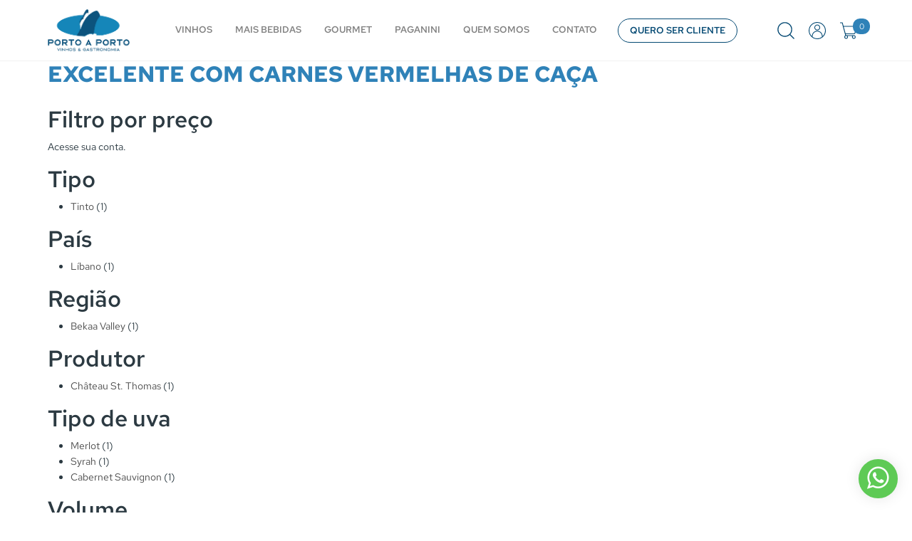

--- FILE ---
content_type: text/html; charset=UTF-8
request_url: https://b2b.portoaporto.com.br/harmonizacao/excelente-com-carnes-vermelhas-de-caca/?view=grid
body_size: 32500
content:
<!DOCTYPE html><html lang="pt-BR" class="no-js"><head><script data-no-optimize="1">var litespeed_docref=sessionStorage.getItem("litespeed_docref");litespeed_docref&&(Object.defineProperty(document,"referrer",{get:function(){return litespeed_docref}}),sessionStorage.removeItem("litespeed_docref"));</script> <meta charset="UTF-8"><meta name="viewport" content="width=device-width, initial-scale=1"><meta itemprop="name" content="Porto a Porto" /><meta name="msapplication-tap-highlight" content="yes" /><meta http-equiv="X-UA-Compatible" content="IE=edge,chrome=1"><meta name="apple-mobile-web-app-capable" content="yes"><meta name="apple-mobile-web-app-status-bar-style" content="#044973"><meta name="mobile-web-app-capable" content="yes"><meta name="theme-color" content="#044973"><meta name="format-detection" content="telephone=no"><link rel="dns-prefetch" href="https://b2b.portoaporto.com.br"><meta name="MSSmartTagsPreventParsing" content="true"/><link rel="profile" href="https://gmpg.org/xfn/11"><link rel="alternate" type="application/rss+xml" href="https://b2b.portoaporto.com.br/feed/" /><link rel="preload" href="https://b2b.portoaporto.com.br/wp-content/themes/portoaporto/assets/fonts/RedHatText-Light.woff2" as="font" type="font/woff2" crossorigin="anonymous"><link rel="preload" href="https://b2b.portoaporto.com.br/wp-content/themes/portoaporto/assets/fonts/RedHatText-Regular.woff2" as="font" type="font/woff2" crossorigin="anonymous"><link rel="preload" href="https://b2b.portoaporto.com.br/wp-content/themes/portoaporto/assets/fonts/RedHatText-Medium.woff2" as="font" type="font/woff2" crossorigin="anonymous"><link rel="preload" href="https://b2b.portoaporto.com.br/wp-content/themes/portoaporto/assets/fonts/RedHatText-SemiBold.woff2" as="font" type="font/woff2" crossorigin="anonymous"><link rel="preload" href="https://b2b.portoaporto.com.br/wp-content/themes/portoaporto/assets/fonts/RedHatText-Bold.woff2" as="font" type="font/woff2" crossorigin="anonymous"><meta name='robots' content='index, follow, max-image-preview:large, max-snippet:-1, max-video-preview:-1' /><style>img:is([sizes="auto" i], [sizes^="auto," i]) { contain-intrinsic-size: 3000px 1500px }</style><title>Excelente com carnes vermelhas de caça - Porto a Porto</title><link rel="canonical" href="https://b2b.portoaporto.com.br/harmonizacao/excelente-com-carnes-vermelhas-de-caca/" /><meta property="og:locale" content="pt_BR" /><meta property="og:type" content="article" /><meta property="og:title" content="Excelente com carnes vermelhas de caça - Porto a Porto" /><meta property="og:url" content="https://b2b.portoaporto.com.br/harmonizacao/excelente-com-carnes-vermelhas-de-caca/" /><meta property="og:site_name" content="Porto a Porto" /><meta property="og:image" content="https://b2b.portoaporto.com.br/wp-content/uploads/2022/01/favicon-porto-a-porto.png" /><meta property="og:image:width" content="300" /><meta property="og:image:height" content="300" /><meta property="og:image:type" content="image/png" /><meta name="twitter:card" content="summary_large_image" /><meta name="twitter:site" content="@portoaporto" /> <script type="application/ld+json" class="yoast-schema-graph">{"@context":"https://schema.org","@graph":[{"@type":"CollectionPage","@id":"https://b2b.portoaporto.com.br/harmonizacao/excelente-com-carnes-vermelhas-de-caca/","url":"https://b2b.portoaporto.com.br/harmonizacao/excelente-com-carnes-vermelhas-de-caca/","name":"Excelente com carnes vermelhas de caça - Porto a Porto","isPartOf":{"@id":"https://b2b.portoaporto.com.br/#website"},"primaryImageOfPage":{"@id":"https://b2b.portoaporto.com.br/harmonizacao/excelente-com-carnes-vermelhas-de-caca/#primaryimage"},"image":{"@id":"https://b2b.portoaporto.com.br/harmonizacao/excelente-com-carnes-vermelhas-de-caca/#primaryimage"},"thumbnailUrl":"https://b2b.portoaporto.com.br/wp-content/uploads/2023/03/23343_CHATEAU-ST.png","breadcrumb":{"@id":"https://b2b.portoaporto.com.br/harmonizacao/excelente-com-carnes-vermelhas-de-caca/#breadcrumb"},"inLanguage":"pt-BR"},{"@type":"ImageObject","inLanguage":"pt-BR","@id":"https://b2b.portoaporto.com.br/harmonizacao/excelente-com-carnes-vermelhas-de-caca/#primaryimage","url":"https://b2b.portoaporto.com.br/wp-content/uploads/2023/03/23343_CHATEAU-ST.png","contentUrl":"https://b2b.portoaporto.com.br/wp-content/uploads/2023/03/23343_CHATEAU-ST.png","width":161,"height":680},{"@type":"BreadcrumbList","@id":"https://b2b.portoaporto.com.br/harmonizacao/excelente-com-carnes-vermelhas-de-caca/#breadcrumb","itemListElement":[{"@type":"ListItem","position":1,"name":"Início","item":"https://b2b.portoaporto.com.br/"},{"@type":"ListItem","position":2,"name":"Produtos","item":"https://b2b.portoaporto.com.br/produtos/"},{"@type":"ListItem","position":3,"name":"Excelente com carnes vermelhas de caça"}]},{"@type":"WebSite","@id":"https://b2b.portoaporto.com.br/#website","url":"https://b2b.portoaporto.com.br/","name":"Porto a Porto","description":"O bom gosto sem fronteiras","publisher":{"@id":"https://b2b.portoaporto.com.br/#organization"},"alternateName":"Porto a Porto","potentialAction":[{"@type":"SearchAction","target":{"@type":"EntryPoint","urlTemplate":"https://b2b.portoaporto.com.br/?s={search_term_string}"},"query-input":{"@type":"PropertyValueSpecification","valueRequired":true,"valueName":"search_term_string"}}],"inLanguage":"pt-BR"},{"@type":"Organization","@id":"https://b2b.portoaporto.com.br/#organization","name":"Porto a Porto","alternateName":"Porto a Porto","url":"https://b2b.portoaporto.com.br/","logo":{"@type":"ImageObject","inLanguage":"pt-BR","@id":"https://b2b.portoaporto.com.br/#/schema/logo/image/","url":"https://b2b.portoaporto.com.br/wp-content/uploads/2022/01/favicon-porto-a-porto.png","contentUrl":"https://b2b.portoaporto.com.br/wp-content/uploads/2022/01/favicon-porto-a-porto.png","width":300,"height":300,"caption":"Porto a Porto"},"image":{"@id":"https://b2b.portoaporto.com.br/#/schema/logo/image/"},"sameAs":["https://www.facebook.com/portoaporto","https://x.com/portoaporto","https://www.instagram.com/portoaporto/","https://br.linkedin.com/company/portoaporto","https://www.youtube.com/channel/UCuHz6n-czL8uHX5LaPiodSg"]}]}</script> <link rel='dns-prefetch' href='//www.googletagmanager.com' /><style id="litespeed-ucss">@keyframes xoo-cp-spin{0%{transform:rotate(0deg)}to{transform:rotate(360deg)}}@-ms-keyframes xoo-cp-spin{0%{-ms-transform:rotate(0deg)}to{-ms-transform:rotate(360deg)}}@-moz-keyframes xoo-cp-spin{0%{-moz-transform:rotate(0deg)}to{-moz-transform:rotate(360deg)}}@-webkit-keyframes xoo-cp-spin{0%{-webkit-transform:rotate(0deg)}to{-webkit-transform:rotate(360deg)}}@font-face{font-display:swap;font-family:"FontAwesome";src:url(/wp-content/plugins/woocommerce-ajax-filters/berocket/assets/fonts/fontawesome-webfont.woff2?v=4.7.0)format("woff2"),url(/wp-content/plugins/woocommerce-ajax-filters/berocket/assets/fonts/fontawesome-webfont.woff?v=4.7.0)format("woff"),url(/wp-content/plugins/woocommerce-ajax-filters/berocket/assets/fonts/fontawesome-webfont.ttf?v=4.7.0)format("truetype");font-weight:400;font-style:normal}body{transition:margin-left .2s;margin:0;font-family:var(--bs-body-font-family);font-size:var(--bs-body-font-size);font-weight:var(--bs-body-font-weight);line-height:var(--bs-body-line-height);text-align:var(--bs-body-text-align);background-color:var(--bs-body-bg);-webkit-text-size-adjust:100%;-webkit-tap-highlight-color:transparent;background-color:#fff;color:var(--inz-dark);font:400 14px/1.6"Red Hat Text",Arial,sans-serif}body:after{content:url(/wp-content/plugins/instagram-feed/img/sbi-sprite.png);display:none}*,::after,::before,ul{box-sizing:border-box}:root{--wp--preset--font-size--normal:16px;--wp--preset--font-size--huge:42px;--woocommerce:#720eec;--wc-green:#7ad03a;--wc-red:#a00;--wc-orange:#ffba00;--wc-blue:#2ea2cc;--wc-primary:#720eec;--wc-primary-text:#fcfbfe;--wc-secondary:#e9e6ed;--wc-secondary-text:#515151;--wc-highlight:#958e09;--wc-highligh-text:white;--wc-content-bg:#fff;--wc-subtext:#767676;--wc-form-border-color:rgba(32, 7, 7, 0.8);--wc-form-border-radius:4px;--wc-form-border-width:1px}.woocommerce img,.woocommerce-page img{height:auto;max-width:100%}@media only screen and (max-width:768px){:root{--woocommerce:#720eec;--wc-green:#7ad03a;--wc-red:#a00;--wc-orange:#ffba00;--wc-blue:#2ea2cc;--wc-primary:#720eec;--wc-primary-text:#fcfbfe;--wc-secondary:#e9e6ed;--wc-secondary-text:#515151;--wc-highlight:#958e09;--wc-highligh-text:white;--wc-content-bg:#fff;--wc-subtext:#767676;--wc-form-border-color:rgba(32, 7, 7, 0.8);--wc-form-border-radius:4px;--wc-form-border-width:1px}}@font-face{font-display:swap;font-family:"WooCommerce";src:url(/wp-content/plugins/woocommerce/assets/fonts/WooCommerce.eot);src:url(/wp-content/plugins/woocommerce/assets/fonts/WooCommerce.eot?#iefix)format("embedded-opentype"),url(/wp-content/plugins/woocommerce/assets/fonts/WooCommerce.woff)format("woff"),url(/wp-content/plugins/woocommerce/assets/fonts/WooCommerce.ttf)format("truetype"),url(/wp-content/plugins/woocommerce/assets/fonts/WooCommerce.svg#WooCommerce)format("svg");font-weight:400;font-style:normal}.col-sticky{position:sticky;top:10px}.product__background{height:100%;width:50%;display:block;background:url(/wp-content/themes/portoaporto/images/pattern.png)var(--inz-primary);background:url(/wp-content/themes/portoaporto/images/pattern.png),-moz-linear-gradient(top,var(--inz-primary),var(--inz-secondary));background:url(/wp-content/themes/portoaporto/images/pattern.png),-webkit-linear-gradient(top,var(--inz-primary),var(--inz-secondary));background:url(/wp-content/themes/portoaporto/images/pattern.png),linear-gradient(to bottom,var(--inz-secondary),var(--inz-primary));position:absolute;right:0;top:0;z-index:0;border-radius:10px 0 0 10px}.product__title{color:var(--inz-secondary);font-size:2.6em;font-weight:700}.product__infos .prod-item__attr>div{display:-webkit-box;display:-webkit-flex;display:-ms-flexbox;display:flex;-webkit-box-align:center;-webkit-align-items:center;-ms-flex-align:center;align-items:center;margin-right:15px}.product__infos .prod-item__attr>div span:last-of-type{margin-left:5px}.product__meta{width:100%;padding:25px 20px;margin-top:50px;background-color:#fff;border-radius:5px;border:1px solid var(--inz-secondary)}.product__meta .button.add_to_cart{width:100%;padding:15px}.product__attr{margin-top:50px!important}.product__attr img{width:auto;max-height:24px;filter:invert(41%) sepia(20%) saturate(1670%) hue-rotate(160deg) brightness(105%) contrast(87%);position:absolute;left:0;top:9px}.product__attr-title{margin:5px 0 3px;font-size:1.1em;font-weight:600;display:block}.product__attr ul{padding:0 0 0 23px;margin:0;list-style:none;font-size:13px;line-height:1.4}.product__productor{padding:15px 25px;margin-top:30px;font-size:13px;line-height:1.5;border:1px solid #e5e5e5;border-radius:5px;text-align:justify}.product__productor-thumb{margin-bottom:20px;text-align:center}.product__productor-thumb img{width:auto;max-width:100%;height:auto;max-height:80px}.generate-pdf{padding:10px 5px;margin:10px auto;background-color:#fff0;color:var(--inz-primary);display:block;font-weight:600;text-align:center;text-transform:uppercase}#main-nav ul>li>.dropdown-menu li a:hover,.generate-pdf:hover,.main-footer ul li a:hover{text-decoration:underline}.generate-pdf .fa{margin-left:5px}@media (max-width:767px){.col-sticky.p-t-60{padding-top:0}.product__background{width:100%;height:200px;border-radius:0;top:-40px}.product__title{margin:20px 0 10px;font-size:1.7em}.product__bar{padding:0!important;position:fixed;bottom:0;left:0;right:0;z-index:99999}.product__meta{padding:10px;border:0;border-radius:0;box-shadow:0 0 10px #e1e1e1}.product__meta form{display:-webkit-box;display:-webkit-flex;display:-ms-flexbox;display:flex;-webkit-box-align:center;-webkit-align-items:center;-ms-flex-align:center;align-items:center}.woocommerce-product-gallery__image img{width:auto;max-height:280px}}@media (min-width:768px){.col-sticky.f-height{height:100vh;max-height:820px;display:-webkit-box;display:-webkit-flex;display:-ms-flexbox;display:flex;-webkit-box-align:center;-webkit-align-items:center;-ms-flex-align:center;align-items:center}}.xoo-cp-opac{background-color:var(--inz-secondary)}.xoo-cp-modal .xoo-cp-container{padding:2%;border:0}span.xoo-cp-close{display:none;font-size:29px;position:absolute;right:-13px;top:-11px;background-color:#fff;border-radius:50%;cursor:pointer}.xoo-cp-btns{display:-webkit-box;display:-webkit-flex;display:-ms-flexbox;display:flex;justify-content:center}.xoo-cp-btns a.xcp-btn{width:50%;padding:10px 5px;margin:5px;font-weight:700;order:1}.xoo-cp-btns a.xoo-cp-close{background-color:#fff0;color:#989797;border-color:#989797;order:0}.xoo-cp-notice-box{bottom:50%!important}.xoo-cp-notice-box>div{width:90%;max-width:500px;text-align:center;display:block;display:table;margin:0 auto;background-color:#333;padding:30px 15px!important;color:#fff;font-weight:500;font-size:15px}.woocommerce button.button,.woocommerce-form-login button[type=submit]{color:var(--white);line-height:1;text-transform:uppercase;text-align:center;border-radius:3px}.woocommerce button.button{width:auto;padding:10px;background-color:var(--inz-secondary);font-weight:600;letter-spacing:0;display:inline-block;cursor:pointer}.woocommerce button.button:hover{background-color:var(--inz-primary)}.woocommerce-form-login button[type=submit]{width:100%;display:block;padding:15px;background-color:#2faf86;font-size:1.4em;font-weight:700}.woocommerce-form-login button[type=submit]:hover{background-color:#2faf50}.woocommerce button.button:disabled{cursor:not-allowed;opacity:.4;pointer-events:none}.woocommerce-page .woocommerce-form-login{max-width:500px;padding:40px;margin:0 auto;background-color:#f6f6f6}.commentlist li:marker{font-weight:700}.aws-container .aws-search-form{position:relative;width:100%;float:none!important;display:-webkit-box!important;display:-moz-box!important;display:-ms-flexbox!important;display:-webkit-flex!important;display:flex!important;align-items:stretch;height:44px}.aws-container .aws-search-form *{-moz-box-sizing:border-box;-webkit-box-sizing:border-box;box-sizing:border-box;-moz-hyphens:manual;-webkit-hyphens:manual;hyphens:manual;border-radius:0!important}.aws-container .aws-search-form .aws-loader,.aws-container .aws-search-form .aws-loader:after{border-radius:50%!important;width:20px;height:20px}.aws-container .aws-search-form .aws-wrapper{flex-grow:1;position:relative;vertical-align:top;padding:0;width:100%;overflow:hidden}.aws-container .aws-search-form .aws-loader{position:absolute;display:none;right:10px;top:50%;z-index:999;margin:-10px 0 0;font-size:10px;text-indent:-9999em;border-top:3px solid #ededed;border-right:3px solid #ededed;border-bottom:3px solid #ededed;border-left:3px solid #555}.aws-container .aws-search-label{position:absolute!important;left:-10000px;top:auto;width:1px;height:1px;overflow:hidden;clip:rect(1px,1px,1px,1px)}.aws-container .aws-search-field{width:100%;max-width:100%;color:#313131;line-height:30px;display:block;position:relative;z-index:2;-webkit-appearance:none;height:100%;min-height:inherit;margin:0!important;outline:0}@media screen and (-webkit-min-device-pixel-ratio:0) and (max-width:1024px){.aws-container .aws-search-field{font-size:16px}}.aws-container .aws-search-field::-ms-clear{display:none;width:0;height:0}.aws-container .aws-search-field::-ms-reveal{display:none;width:0;height:0}.aws-container .aws-search-field::-webkit-search-cancel-button,.aws-container .aws-search-field::-webkit-search-decoration,.aws-container .aws-search-field::-webkit-search-results-button,.aws-container .aws-search-field::-webkit-search-results-decoration{display:none}.aws-container .aws-search-field:focus{background-color:#fff}.aws-container .aws-search-field:focus::-webkit-input-placeholder{color:transparent}.aws-container .aws-search-field:focus:-moz-placeholder{color:transparent}.aws-container .aws-search-field:focus::-moz-placeholder{color:transparent}.aws-container .aws-search-field:focus:-ms-input-placeholder{color:transparent}.aws-container .aws-search-form .aws-search-clear{display:none!important;position:absolute;top:0;right:0;z-index:2;cursor:pointer;color:#757575;height:100%;width:38px;padding:0 0 0 10px;text-align:left}.aws-container .aws-search-form .aws-search-clear span{position:relative;display:block;font-size:24px;line-height:24px;top:50%;margin-top:-12px}.aws-container .aws-search-form .aws-search-btn{padding:0;line-height:10px;width:42px}.aws-container .aws-search-form .aws-search-btn_icon{display:inline-block;fill:currentColor;height:24px;line-height:24px;position:relative;width:42px;color:#555}.aws-container .aws-search-form .aws-search-btn svg{display:block;height:100%;width:100%}.aws-container .aws-search-form .aws-form-btn{display:-webkit-box;display:-moz-box;display:-ms-flexbox;display:-webkit-flex;display:flex;justify-content:center;flex-direction:column;text-align:center;background:#ededed;margin:0 0 0-1px;cursor:pointer;position:relative;white-space:nowrap;-moz-user-select:none;-ms-user-select:none;user-select:none;-webkit-transition:background-color 100ms ease-in-out;-moz-transition:background-color 100ms ease-in-out;-o-transition:background-color 100ms ease-in-out;transition:background-color 100ms ease-in-out}.aws-container .aws-search-form .aws-form-btn:hover{background:#dcdcdc}.aws-container .aws-search-form .aws-form-btn:active{background:#d8d8d8}@font-face{font-display:swap;font-family:"added-to-cart-popup-woocommerce";src:url(/wp-content/plugins/added-to-cart-popup-woocommerce/assets/css/fonts/added-to-cart-popup-woocommerce.eot?7r0p13);src:url(/wp-content/plugins/added-to-cart-popup-woocommerce/assets/css/fonts/added-to-cart-popup-woocommerce.eot?7r0p13#iefix)format("embedded-opentype"),url(/wp-content/plugins/added-to-cart-popup-woocommerce/assets/css/fonts/added-to-cart-popup-woocommerce.ttf?7r0p13)format("truetype"),url(/wp-content/plugins/added-to-cart-popup-woocommerce/assets/css/fonts/added-to-cart-popup-woocommerce.woff?7r0p13)format("woff"),url(/wp-content/plugins/added-to-cart-popup-woocommerce/assets/css/fonts/added-to-cart-popup-woocommerce.svg?7r0p13#added-to-cart-popup-woocommerce)format("svg");font-weight:400;font-style:normal}[class*=" xoo-cp-icon-"]{font-family:"added-to-cart-popup-woocommerce"!important;speak:none;font-style:normal;font-weight:400;font-variant:normal;text-transform:none;line-height:1;-webkit-font-smoothing:antialiased;-moz-osx-font-smoothing:grayscale}.xoo-cp-icon-spinner:before{content:""}.xoo-cp-icon-cross:before{content:""}.xoo-cp-opac{z-index:99998;background-color:#000;opacity:.6;position:fixed;display:none}.xoo-cp-cont-opac,.xoo-cp-modal,.xoo-cp-opac{top:0;bottom:0;left:0;right:0}.xoo-cp-modal{position:fixed;text-align:center;z-index:99998;overflow:auto;opacity:0;visibility:hidden;transform:scale(.7)}.xoo-cp-cont-opac{z-index:1;background-color:#fff;opacity:.5;position:absolute}.xoo-cp-container,.xoo-cp-modal:before{display:inline-block;vertical-align:middle}.xoo-cp-modal:before{content:"";height:100%;margin-right:-.25em}.xoo-cp-container{max-width:650px;border:#a0a0a0 solid 1px;background:#fff;position:relative;width:90%;text-align:left;box-shadow:0 0 10px rgb(0 0 0/.4);border-radius:5px;padding:15px}.xoo-cp-btns{margin:0 auto;clear:both;text-align:center}a.xcp-btn{width:30%;text-transform:uppercase;text-align:center;cursor:pointer;padding:8px 0;margin-right:5px}.xoo-cp-icon-spinner,.xoo-cp-preloader{animation:xoo-cp-spin 575ms infinite linear}.xoo-cp-icon-spinner,a.xcp-btn{display:inline-block}.xoo-cp-preloader{position:fixed;top:47%;left:47%;transform:translate(-50%,-50%);z-index:2;font-size:45px}.xoo-cp-outer{display:none}@media only screen and (max-width:500px){a.xcp-btn{width:80%;margin:5px 0}}.xoo-cp-notice-box{left:0;right:0;position:fixed;z-index:100000}#moove_gdpr_cookie_modal .cookie-switch input,.gdpr_lightbox-hide{display:none}#moove_gdpr_cookie_info_bar .moove-gdpr-cookie-notice button.change-settings-button{padding:0;display:inline-block;border:0;box-shadow:none;background-color:#fff0;color:inherit;text-decoration:underline;cursor:pointer;transition:all .2s ease;font-size:inherit;text-transform:inherit;font-weight:inherit;letter-spacing:inherit;line-height:inherit}.cookie-switch:focus{border-radius:50px}#moove_gdpr_cookie_modal .mgbutton:focus,.cookie-switch:focus{box-shadow:1px 1px 5px #010101}#moove_gdpr_cookie_info_bar .gdpr-fbo-0{-ms-flex-order:1;order:1}.gdpr-sr-only{position:absolute;width:1px;height:1px;padding:0;margin:-1px;overflow:hidden;clip:rect(0,0,0,0);white-space:nowrap;border:0}#moove_gdpr_cookie_info_bar{content-visibility:auto}#moove_gdpr_cookie_info_bar .moove-gdpr-button-holder{display:-ms-flexbox;display:flex;-ms-flex-align:center;align-items:center}#moove_gdpr_cookie_modal .cookie-switch .cookie-slider{overflow:visible;box-shadow:1px 1px #fff0;position:absolute;cursor:pointer;top:0;left:0;right:0;bottom:0;background-color:red;transition:.4s;margin:0;padding:0}#moove_gdpr_cookie_modal{margin:0 auto;min-height:60vh;font-family:Nunito,sans-serif;content-visibility:hidden}#moove_gdpr_cookie_modal span.tab-title{display:block}#moove_gdpr_cookie_modal button{letter-spacing:0;cursor:pointer}#moove_gdpr_cookie_modal *{-webkit-font-smoothing:antialiased;-moz-osx-font-smoothing:grayscale;font-family:inherit}#moove_gdpr_cookie_modal .cookie-switch{position:relative;display:inline-block;width:50px;height:30px;padding:0}#moove_gdpr_cookie_modal .cookie-switch .cookie-slider:before{position:absolute;content:"";height:26px;width:26px;left:1px;bottom:1px;transition:.4s;border:1px solid #f2f2f2;border-radius:50%;background-color:#fff;box-shadow:0 5px 15px 0 rgb(0 0 0/.25);display:block;box-sizing:content-box}#moove_gdpr_cookie_modal .cookie-switch .cookie-slider:after{content:attr(data-text-disabled);position:absolute;top:0;left:60px;font-weight:700;font-size:16px;line-height:30px;color:red;display:block;white-space:nowrap}#moove_gdpr_cookie_modal .cookie-switch .cookie-slider.cookie-round{border-radius:34px}#moove_gdpr_cookie_modal .cookie-switch .cookie-slider.cookie-round:before{border-radius:50%}#main-nav .dropdown-toggle::after,#moove_gdpr_cookie_modal .cookie-switch .cookie-slider.gdpr-sr:after{display:none}#moove_gdpr_cookie_modal .cookie-switch .gdpr-sr-enable{display:none;color:#2e9935}#moove_gdpr_cookie_modal .cookie-switch .gdpr-sr-disable{display:block;color:red}#moove_gdpr_cookie_modal .cookie-switch .gdpr-sr-label{position:absolute;top:0;left:60px;font-weight:700;font-size:16px;line-height:30px;color:red;display:block;white-space:nowrap}#moove_gdpr_cookie_modal .cookie-switch input:checked+.cookie-slider{background-color:#2e9935}#moove_gdpr_cookie_modal .cookie-switch input:checked+.cookie-slider:after{content:attr(data-text-enable);color:#2e9935;white-space:nowrap}#moove_gdpr_cookie_modal .cookie-switch input:checked+.cookie-slider .gdpr-sr-enable{display:block}#moove_gdpr_cookie_modal .cookie-switch input:checked+.cookie-slider .gdpr-sr-disable{display:none}#moove_gdpr_cookie_modal .cookie-switch input:focus+.cookie-slider{box-shadow:0 0 1px #2e9935}#moove_gdpr_cookie_modal .cookie-switch input:checked+.cookie-slider:before{transform:translateX(20px)}#moove_gdpr_cookie_modal a,#moove_gdpr_cookie_modal button{outline:0;box-shadow:none;text-shadow:none}#moove_gdpr_cookie_modal .moove-gdpr-modal-content{color:#000;background-color:#fff;width:900px;width:80vw;max-width:1170px;min-height:600px;border-radius:10px;position:relative;margin:0 auto}#moove_gdpr_cookie_modal .moove-gdpr-modal-content .gdpr-cc-form-fieldset{background-color:#fff0}#moove_gdpr_cookie_modal .moove-gdpr-modal-content.logo-position-left .moove-gdpr-company-logo-holder{text-align:left}#moove_gdpr_cookie_modal .moove-gdpr-modal-content.moove_gdpr_modal_theme_v1 .main-modal-content{display:-ms-flexbox;display:flex;-ms-flex-flow:column;flex-flow:column;height:100%}#moove_gdpr_cookie_modal .moove-gdpr-modal-content.moove_gdpr_modal_theme_v1 .moove-gdpr-modal-footer-content .moove-gdpr-button-holder button.mgbutton{margin:2px}#moove_gdpr_cookie_modal .moove-gdpr-modal-content .moove-gdpr-modal-close{position:absolute;text-decoration:none;top:-30px;right:-30px;display:block;width:60px;height:60px;line-height:60px;text-align:center;border-radius:50%;background:#fff0;padding:0;z-index:99;margin:0;outline:0;box-shadow:none;border:0}#moove_gdpr_cookie_modal .moove-gdpr-modal-content .moove-gdpr-modal-close:hover span.gdpr-icon{background-color:#fff;color:#0c4da2}#moove_gdpr_cookie_modal .moove-gdpr-modal-content .moove-gdpr-modal-close span.gdpr-icon{display:block;width:60px;height:60px;line-height:60px;font-size:48px;background-color:#0c4da2;border:1px solid #0c4da2;color:#fff;border-radius:50%;transition:all .3s ease}#moove_gdpr_cookie_modal .moove-gdpr-modal-content .moove-gdpr-company-logo-holder{padding:0;margin-bottom:25px}#moove_gdpr_cookie_modal .moove-gdpr-modal-content .moove-gdpr-company-logo-holder img{max-height:75px;max-width:70%;width:auto;display:inline-block}#moove_gdpr_cookie_modal .moove-gdpr-modal-content .moove-gdpr-tab-main span.tab-title{font-weight:700;font-size:28px;line-height:1.2;padding:0;color:#000;margin:0 0 25px}#moove_gdpr_cookie_modal .moove-gdpr-modal-content .moove-gdpr-tab-main .moove-gdpr-tab-main-content{display:-ms-flexbox;display:flex;-ms-flex-flow:column;flex-flow:column;max-height:calc(100% - 155px);overflow-y:auto;padding-right:20px;padding-bottom:15px}#moove_gdpr_cookie_modal .moove-gdpr-modal-content .moove-gdpr-tab-main .moove-gdpr-tab-main-content a{font-weight:400;font-size:16px;line-height:1.4;margin-bottom:18px;margin-top:0;padding:0;color:#000;text-decoration:underline}#moove_gdpr_cookie_modal .moove-gdpr-modal-content .moove-gdpr-tab-main .moove-gdpr-tab-main-content p{font-weight:400;font-size:16px;line-height:1.4;margin-bottom:18px;margin-top:0;padding:0;color:#000}#moove_gdpr_cookie_modal .moove-gdpr-modal-content .moove-gdpr-tab-main .moove-gdpr-status-bar{padding:5px;margin-right:10px;margin-bottom:15px}#moove_gdpr_cookie_modal .moove-gdpr-modal-content .moove-gdpr-tab-main .moove-gdpr-status-bar .gdpr-cc-form-wrap,#moove_gdpr_cookie_modal .moove-gdpr-modal-content .moove-gdpr-tab-main .moove-gdpr-status-bar .gdpr-cc-form-wrap .gdpr-cc-form-fieldset{border:0;padding:0;margin:0;box-shadow:none}#moove_gdpr_cookie_modal .moove-gdpr-modal-content .moove-gdpr-tab-main .moove-gdpr-status-bar .gdpr-cc-form-wrap .gdpr-cc-form-fieldset:hover label{color:#09a501}#moove_gdpr_cookie_modal .moove-gdpr-modal-content .moove-gdpr-modal-footer-content{display:-ms-flexbox;display:flex;-ms-flex-align:center;align-items:center;height:130px;position:absolute;left:0;bottom:0;width:100%;background-color:#f1f1f1;z-index:15;border-radius:5px}#moove_gdpr_cookie_modal .moove-gdpr-modal-content .moove-gdpr-modal-footer-content:before{content:"";position:absolute;bottom:130px;left:60px;right:60px;height:1px;display:block;background-color:#c9c8c8}#moove_gdpr_cookie_modal .moove-gdpr-modal-content .moove-gdpr-modal-footer-content .moove-gdpr-button-holder{width:calc(100% + 16px);display:-ms-flexbox;display:flex;padding:0 60px;-ms-flex-pack:justify;justify-content:space-between;margin:0-2px;-ms-flex-wrap:wrap;flex-wrap:wrap}#moove_gdpr_cookie_modal .moove-gdpr-modal-content .moove-gdpr-modal-footer-content .moove-gdpr-button-holder button.mgbutton{margin:8px;text-decoration:none;border-radius:150px;color:#fff;padding:15px 10px;transition:all .3s ease;border:1px solid #fff0;min-width:160px;text-align:center;text-transform:none;letter-spacing:0;font-weight:700;font-size:14px;line-height:20px;cursor:pointer}#moove_gdpr_cookie_modal .moove-gdpr-modal-content .moove-gdpr-modal-footer-content .moove-gdpr-button-holder button.mgbutton.moove-gdpr-modal-save-settings:hover,#moove_gdpr_cookie_modal .moove-gdpr-modal-content .moove-gdpr-modal-footer-content .moove-gdpr-button-holder button.mgbutton:hover{background-color:#fff}#moove_gdpr_cookie_modal .moove-gdpr-modal-content .moove-gdpr-modal-footer-content .moove-gdpr-button-holder button.mgbutton.moove-gdpr-modal-save-settings{color:#fff;display:none}#moove_gdpr_cookie_modal .moove-gdpr-modal-content .moove-gdpr-modal-left-content{width:40%;display:inline-block;float:left;padding:40px 60px;position:absolute;height:100%;top:0;box-shadow:0 0 30px 0 rgb(35 35 35/.1);background:#fff;z-index:10;left:0;border-top-left-radius:5px;border-bottom-left-radius:5px}#moove_gdpr_cookie_modal .moove-gdpr-modal-content .moove-gdpr-modal-left-content .moove-gdpr-branding-cnt{position:absolute;bottom:0;padding-bottom:30px;left:60px;right:60px}#moove_gdpr_cookie_modal .moove-gdpr-modal-content .moove-gdpr-modal-left-content .moove-gdpr-branding-cnt a{color:#000;font-weight:700;font-size:13px;letter-spacing:-.3px;padding:20px 0;position:relative;top:10px;text-decoration:none;display:block}#moove_gdpr_cookie_modal .moove-gdpr-modal-content .moove-gdpr-modal-left-content .moove-gdpr-branding-cnt a span{display:inline-block;text-decoration:underline}#moove_gdpr_cookie_modal .moove-gdpr-modal-content .moove-gdpr-modal-left-content #moove-gdpr-menu{padding:0;list-style:none;margin:0;z-index:12}#moove_gdpr_cookie_modal .moove-gdpr-modal-content .moove-gdpr-modal-left-content #moove-gdpr-menu li{padding:0;list-style:none;margin:0 0 7px}#moove_gdpr_cookie_modal .moove-gdpr-modal-content .moove-gdpr-modal-left-content #moove-gdpr-menu li.menu-item-selected button{background-color:#fff;border-color:#f1f1f1;color:#000}#moove_gdpr_cookie_modal .moove-gdpr-modal-content .moove-gdpr-modal-left-content #moove-gdpr-menu li button{display:-ms-flexbox;display:flex;-ms-flex-align:center;align-items:center;font-weight:800;font-size:14px;text-decoration:none;text-transform:uppercase;background-color:#f1f1f1;border:1px solid #f1f1f1;line-height:1.1;padding:13px 20px;color:#0c4da2;width:100%;transition:all .3s ease;border-radius:5px;text-align:left;white-space:normal}#moove_gdpr_cookie_modal .moove-gdpr-modal-content .moove-gdpr-modal-left-content #moove-gdpr-menu li button span.gdpr-nav-tab-title{display:-ms-inline-flexbox;display:inline-flex;-ms-flex-align:center;align-items:center;width:calc(100% - 40px)}#moove_gdpr_cookie_modal .moove-gdpr-modal-content .moove-gdpr-modal-right-content{width:60%;display:inline-block;float:right;padding:40px 60px;position:absolute;top:0;height:auto;right:0;background-color:#f1f1f1;border-top-right-radius:5px;border-bottom-right-radius:5px}#moove_gdpr_cookie_modal .moove-gdpr-modal-content .moove-gdpr-tab-main .moove-gdpr-status-bar:after,.moove-clearfix:after{content:"";display:table;clear:both}#moove_gdpr_cookie_info_bar{position:fixed;bottom:0;left:0;width:100%;min-height:60px;max-height:400px;color:#fff;z-index:9900;background-color:#202020;border-top:1px solid #fff;font-family:Nunito,sans-serif;transition:bottom .3s cubic-bezier(.17,.04,.03,.94)}#moove_gdpr_cookie_info_bar *{font-family:inherit;-webkit-font-smoothing:antialiased;-moz-osx-font-smoothing:grayscale;box-sizing:border-box}#moove_gdpr_cookie_info_bar.moove-gdpr-info-bar-hidden{bottom:-400px}#moove_gdpr_cookie_info_bar.moove-gdpr-align-center{text-align:center}#moove_gdpr_cookie_info_bar.moove-gdpr-dark-scheme{background-color:#202020;border-top:1px solid #fff}#moove_gdpr_cookie_info_bar.moove-gdpr-dark-scheme .moove-gdpr-info-bar-container .moove-gdpr-info-bar-content p,#moove_gdpr_cookie_info_bar.moove-gdpr-dark-scheme p{color:#fff}#moove_gdpr_cookie_info_bar.moove-gdpr-dark-scheme .moove-gdpr-info-bar-container .moove-gdpr-info-bar-content button{text-decoration:underline;outline:0;transition:all .2s ease}#moove_gdpr_cookie_info_bar.moove-gdpr-dark-scheme .moove-gdpr-info-bar-container .moove-gdpr-info-bar-content button.mgbutton:focus,#moove_gdpr_cookie_info_bar.moove-gdpr-dark-scheme .moove-gdpr-info-bar-container .moove-gdpr-info-bar-content button.mgbutton:hover{background-color:#fff}#moove_gdpr_cookie_info_bar .moove-gdpr-info-bar-container{padding:10px 40px;position:static;display:inline-block}#moove_gdpr_cookie_info_bar .moove-gdpr-info-bar-container .moove-gdpr-info-bar-content{padding-left:30px;padding-right:30px;text-align:left;display:-ms-flexbox;display:flex;-ms-flex-align:center;align-items:center;width:100%}#moove_gdpr_cookie_info_bar .moove-gdpr-info-bar-container .moove-gdpr-info-bar-content p{margin:0;font-size:14px;line-height:18px;font-weight:700;padding-bottom:0;color:#fff}#moove_gdpr_cookie_info_bar .moove-gdpr-info-bar-container .moove-gdpr-info-bar-content button.mgbutton{font-size:14px;line-height:20px;color:#fff;font-weight:700;text-decoration:none;border-radius:150px;padding:8px 30px;transition:all .3s ease;border:0;display:inline-block;margin:3px 4px;white-space:nowrap;text-transform:none;letter-spacing:0;cursor:pointer}#moove_gdpr_cookie_info_bar .moove-gdpr-info-bar-container .moove-gdpr-info-bar-content button.mgbutton:focus,#moove_gdpr_cookie_info_bar .moove-gdpr-info-bar-container .moove-gdpr-info-bar-content button.mgbutton:hover{color:#fff;background-color:#202020}#moove_gdpr_cookie_info_bar .moove-gdpr-info-bar-container .moove-gdpr-info-bar-content .moove-gdpr-button-holder{padding-left:15px;padding-left:3vw}@media (max-width:767px){#moove_gdpr_cookie_modal .moove-gdpr-modal-content .moove-gdpr-modal-left-content .moove-gdpr-branding-cnt a{font-size:10px;line-height:1.2;text-align:right}.gdpr-icon.moovegdpr-arrow-close:after,.gdpr-icon.moovegdpr-arrow-close:before{height:14px;top:calc(50% - 7px)}#moove_gdpr_cookie_info_bar .moove-gdpr-button-holder{-ms-flex-wrap:wrap;flex-wrap:wrap}#moove_gdpr_cookie_modal .moove-gdpr-modal-content{width:calc(100vw - 50px)}#moove_gdpr_cookie_modal .cookie-switch{width:40px;height:24px}#moove_gdpr_cookie_modal .cookie-switch .cookie-slider:before{height:20px;width:20px}#moove_gdpr_cookie_modal .cookie-switch input:checked+.cookie-slider:before{transform:translateX(16px)}#moove_gdpr_cookie_modal .moove-gdpr-modal-content.moove_gdpr_modal_theme_v1 .moove-gdpr-tab-main .moove-gdpr-tab-main-content{max-height:auto;height:100%;max-height:calc(90vh - 320px)}#moove_gdpr_cookie_modal .moove-gdpr-modal-content{max-height:500px;max-height:90vh;min-height:auto}#moove_gdpr_cookie_modal .moove-gdpr-modal-content .cookie-switch .cookie-slider:after{font-weight:800;font-size:12px;line-height:30px;min-width:130px}#moove_gdpr_cookie_modal .moove-gdpr-modal-content .cookie-switch .gdpr-sr-label{font-weight:800;font-size:12px;min-width:130px;line-height:1.8}#moove_gdpr_cookie_modal .moove-gdpr-modal-content .moove-gdpr-modal-close{position:absolute;top:-15px;right:-15px;display:block;width:30px;height:30px;line-height:30px;text-decoration:none}#moove_gdpr_cookie_modal .moove-gdpr-modal-content .moove-gdpr-modal-close span.gdpr-icon{width:30px;height:30px;line-height:30px;font-size:30px}#moove_gdpr_cookie_modal .moove-gdpr-modal-content .moove-gdpr-company-logo-holder{margin-bottom:15px}#moove_gdpr_cookie_modal .moove-gdpr-modal-content .moove-gdpr-modal-left-content{padding:30px 10px 10px;position:relative;top:0;left:0;text-align:center;min-height:140px;border-radius:0;border-top-left-radius:5px;border-top-right-radius:5px}#moove_gdpr_cookie_modal .moove-gdpr-modal-content .moove-gdpr-modal-left-content #moove-gdpr-menu{display:-ms-flexbox;display:flex;margin:0-3px;-ms-flex-wrap:wrap;flex-wrap:wrap}#moove_gdpr_cookie_modal .moove-gdpr-modal-content .moove-gdpr-modal-left-content #moove-gdpr-menu li{list-style:none;display:-ms-inline-flexbox;display:inline-flex;margin:3px;-ms-flex:1;flex:1}#moove_gdpr_cookie_modal .moove-gdpr-modal-content .moove-gdpr-modal-left-content #moove-gdpr-menu li button{padding:5px}#moove_gdpr_cookie_modal .moove-gdpr-modal-content .moove-gdpr-modal-left-content #moove-gdpr-menu li button span.gdpr-nav-tab-title{font-size:8px;line-height:1.2}#moove_gdpr_cookie_modal .moove-gdpr-modal-content .moove-gdpr-modal-left-content .moove-gdpr-branding-cnt{top:3px;right:3px;left:auto;padding:0;bottom:auto;transform:scale(.8)}#moove_gdpr_cookie_modal .moove-gdpr-modal-content .moove-gdpr-modal-left-content .moove-gdpr-branding-cnt a span{display:block}#moove_gdpr_cookie_modal .moove-gdpr-modal-content .moove-gdpr-modal-right-content{width:100%;position:relative;padding:15px 10px;border-radius:0;border-bottom-left-radius:5px;border-bottom-right-radius:5px}#moove_gdpr_cookie_modal .moove-gdpr-modal-content .moove-gdpr-tab-main span.tab-title{font-weight:700;font-size:16px}#moove_gdpr_cookie_modal .moove-gdpr-modal-content .moove-gdpr-tab-main .moove-gdpr-status-bar{padding:0}#moove_gdpr_cookie_modal .moove-gdpr-modal-content .moove-gdpr-tab-main .moove-gdpr-tab-main-content{padding:0;position:relative;overflow:auto;max-height:calc(100% - 110px)}#moove_gdpr_cookie_modal .moove-gdpr-modal-content .moove-gdpr-tab-main .moove-gdpr-tab-main-content a,#moove_gdpr_cookie_modal .moove-gdpr-modal-content .moove-gdpr-tab-main .moove-gdpr-tab-main-content p{font-weight:400;font-size:14px;line-height:1.3}#moove_gdpr_cookie_modal .moove-gdpr-modal-content.moove_gdpr_modal_theme_v1 .moove-gdpr-tab-main{margin-bottom:55px}#moove_gdpr_cookie_modal .moove-gdpr-modal-content .moove-gdpr-modal-footer-content{height:70px}#moove_gdpr_cookie_modal .moove-gdpr-modal-content .moove-gdpr-modal-footer-content:before{left:10px;right:10px;bottom:70px}#moove_gdpr_cookie_modal .moove-gdpr-modal-content .moove-gdpr-modal-footer-content .moove-gdpr-button-holder{padding:0 10px}#moove_gdpr_cookie_modal .moove-gdpr-modal-content .moove-gdpr-modal-footer-content .moove-gdpr-button-holder button.mgbutton{margin:0;background-color:#fff;text-decoration:none;border-radius:150px;font-weight:700;font-size:12px;line-height:18px;padding:5px;transition:all .3s ease;border:1px solid #fff;color:#fff;min-width:110px;text-align:center;text-transform:none}#moove_gdpr_cookie_modal .moove-gdpr-modal-content .moove-gdpr-modal-left-content{width:100%}#moove_gdpr_cookie_modal .moove-gdpr-modal-content .moove-gdpr-modal-left-content .moove-gdpr-branding-cnt a{top:0;padding:5px 0}#moove_gdpr_cookie_modal .moove-gdpr-modal-content .moove-gdpr-company-logo-holder img{max-height:40px}#moove_gdpr_cookie_modal .moove-gdpr-modal-content .moove-gdpr-company-logo-holder{text-align:center}#moove_gdpr_cookie_info_bar .moove-gdpr-info-bar-container{padding:15px}#moove_gdpr_cookie_info_bar .moove-gdpr-info-bar-container .moove-gdpr-info-bar-content{padding-left:0;padding-right:0;display:block;min-height:auto}#moove_gdpr_cookie_info_bar .moove-gdpr-info-bar-container .moove-gdpr-info-bar-content .moove-gdpr-cookie-notice{padding-left:4px;margin-bottom:10px}#moove_gdpr_cookie_info_bar .moove-gdpr-info-bar-container .moove-gdpr-info-bar-content .moove-gdpr-button-holder{padding-left:0}#moove_gdpr_cookie_info_bar .moove-gdpr-info-bar-container .moove-gdpr-info-bar-content button.mgbutton{font-size:12px;font-weight:700;padding:5px 20px}.moove-gdpr-branding-cnt a{padding:10px 0}}@media screen and (max-width:767px) and (orientation:landscape){#moove_gdpr_cookie_modal .moove-gdpr-modal-content.moove_gdpr_modal_theme_v1 .moove-gdpr-modal-right-content .main-modal-content .moove-gdpr-tab-content{margin-bottom:35px;max-height:55vh;overflow:auto}#moove_gdpr_cookie_modal .moove-gdpr-modal-content .moove-gdpr-modal-left-content .moove-gdpr-branding-cnt a span{display:inline-block}#moove_gdpr_cookie_modal .moove-gdpr-modal-content .moove-gdpr-company-logo-holder{text-align:left;margin:0;display:inline-block;float:left;width:40%}#moove_gdpr_cookie_modal .moove-gdpr-modal-content .moove-gdpr-modal-left-content #moove-gdpr-menu{max-width:60%;float:right}#moove_gdpr_cookie_modal .moove-gdpr-modal-content .moove-gdpr-modal-left-content{padding-top:30px;min-height:75px}#moove_gdpr_cookie_modal .moove-gdpr-modal-content .moove-gdpr-tab-main span.tab-title{margin-bottom:10px}#moove_gdpr_cookie_modal .moove-gdpr-modal-content .moove-gdpr-modal-footer-content{height:45px}#moove_gdpr_cookie_modal .moove-gdpr-modal-content .moove-gdpr-modal-footer-content:before{bottom:45px}#moove_gdpr_cookie_modal .moove-gdpr-modal-content .moove-gdpr-tab-main .moove-gdpr-tab-main-content{display:-ms-flexbox;display:flex;-ms-flex-flow:column;flex-flow:column;max-height:350px;max-height:calc(100% - 70px)}#moove_gdpr_cookie_modal{background:#fff0;border-radius:5px}#moove_gdpr_cookie_modal .moove-gdpr-modal-content .moove-gdpr-modal-right-content{min-height:55vh}#moove_gdpr_cookie_modal .moove-gdpr-modal-content .moove-gdpr-modal-left-content .moove-gdpr-branding-cnt a.moove-gdpr-branding{top:0;padding:0}#moove_gdpr_cookie_modal .moove-gdpr-modal-content.moove_gdpr_modal_theme_v1 .moove-gdpr-tab-main .moove-gdpr-tab-main-content{max-height:100%}}@media (min-width:768px){#moove_gdpr_cookie_modal .moove-gdpr-modal-content.moove_gdpr_modal_theme_v1 .moove-gdpr-modal-right-content,#moove_gdpr_cookie_modal .moove-gdpr-modal-content.moove_gdpr_modal_theme_v1 .moove-gdpr-tab-content,#moove_gdpr_cookie_modal .moove-gdpr-modal-content.moove_gdpr_modal_theme_v1 .moove-gdpr-tab-main{height:100%}}@media (min-width:768px) and (max-width:999px){#moove_gdpr_cookie_modal .moove-gdpr-modal-content .moove-gdpr-modal-right-content{padding:30px 20px}#moove_gdpr_cookie_modal .moove-gdpr-modal-content .moove-gdpr-modal-footer-content{height:120px}#moove_gdpr_cookie_modal .moove-gdpr-modal-content .moove-gdpr-modal-footer-content .moove-gdpr-button-holder{padding:0 20px}#moove_gdpr_cookie_modal .moove-gdpr-modal-content .moove-gdpr-modal-footer-content:before{bottom:120px;left:20px;right:20px}#moove_gdpr_cookie_modal .moove-gdpr-modal-content .moove-gdpr-modal-left-content{padding:30px 20px}#moove_gdpr_cookie_modal .moove-gdpr-modal-content{min-height:620px;transform:scale(.75)}#moove_gdpr_cookie_modal .moove-gdpr-modal-content .moove-gdpr-modal-left-content .moove-gdpr-branding-cnt{left:20px;right:20px}#moove_gdpr_cookie_info_bar .moove-gdpr-info-bar-container .moove-gdpr-info-bar-content p{font-size:13px}#moove_gdpr_cookie_modal .moove-gdpr-modal-content .moove-gdpr-modal-left-content #moove-gdpr-menu li button{padding:10px 15px;font-weight:700;font-size:12px}#moove_gdpr_cookie_info_bar .moove-gdpr-info-bar-container .moove-gdpr-info-bar-content{padding-left:20px;padding-right:20px}#moove_gdpr_cookie_modal .moove-gdpr-modal-content .moove-gdpr-tab-main span.tab-title{font-weight:700;font-size:24px}#moove_gdpr_cookie_info_bar .moove-gdpr-info-bar-container{padding:10px 20px}#moove_gdpr_cookie_modal .moove-gdpr-modal-content .moove-gdpr-modal-footer-content .moove-gdpr-button-holder button.mgbutton{min-width:auto;padding:7px 15px;font-size:13px;margin:4px 8px}}@media (min-width:1000px) and (max-width:1300px){#moove_gdpr_cookie_modal .moove-gdpr-modal-content .moove-gdpr-modal-right-content{padding:40px 30px}#moove_gdpr_cookie_modal .moove-gdpr-modal-content .moove-gdpr-modal-footer-content{height:120px}#moove_gdpr_cookie_modal .moove-gdpr-modal-content .moove-gdpr-modal-footer-content .moove-gdpr-button-holder{padding:0 30px}#moove_gdpr_cookie_modal .moove-gdpr-modal-content .moove-gdpr-modal-footer-content:before{bottom:120px;left:30px;right:30px}#moove_gdpr_cookie_modal .moove-gdpr-modal-content .moove-gdpr-modal-left-content .moove-gdpr-branding-cnt{left:30px;right:30px}#moove_gdpr_cookie_modal .moove-gdpr-modal-content .moove-gdpr-modal-left-content{padding:30px}#moove_gdpr_cookie_modal .moove-gdpr-modal-content{min-width:700px}#moove_gdpr_cookie_modal .moove-gdpr-modal-content .moove-gdpr-modal-footer-content .moove-gdpr-button-holder button.mgbutton{min-width:auto;padding:10px 30px;margin-left:8px;margin-right:8px}}@media (min-width:768px) and (max-height:700px){#moove_gdpr_cookie_modal .moove-gdpr-modal-content{min-height:600px;transform:scale(.7)}}@media (-ms-high-contrast:none),screen and (-ms-high-contrast:active){#moove_gdpr_cookie_info_bar .moove-gdpr-info-bar-container .moove-gdpr-info-bar-content{display:block;max-width:100%;text-align:center}#moove_gdpr_cookie_info_bar .moove-gdpr-info-bar-container .moove-gdpr-info-bar-content .moove-gdpr-button-holder{margin-top:10px}#moove_gdpr_cookie_modal .moove-gdpr-modal-content .moove-gdpr-tab-main .moove-gdpr-tab-main-content{display:block;max-width:100%}#moove_gdpr_cookie_modal .moove-gdpr-modal-content .moove-gdpr-modal-left-content #moove-gdpr-menu li button span{display:block}}@media (-ms-high-contrast:active),(-ms-high-contrast:none){#moove_gdpr_cookie_info_bar .moove-gdpr-info-bar-container .moove-gdpr-info-bar-content{display:block;max-width:100%;text-align:center}#moove_gdpr_cookie_info_bar .moove-gdpr-info-bar-container .moove-gdpr-info-bar-content .moove-gdpr-button-holder{margin-top:10px}#moove_gdpr_cookie_modal .moove-gdpr-modal-content .moove-gdpr-tab-main .moove-gdpr-tab-main-content{display:block;max-width:100%}#moove_gdpr_cookie_modal .moove-gdpr-modal-content .moove-gdpr-modal-left-content #moove-gdpr-menu li button span{display:block}}@media print{#moove_gdpr_cookie_info_bar,#moove_gdpr_cookie_modal{display:none!important}}.gdpr-icon.moovegdpr-arrow-close{position:relative}.gdpr-icon.moovegdpr-arrow-close:after,.gdpr-icon.moovegdpr-arrow-close:before{position:absolute;content:" ";height:24px;width:1px;top:calc(50% - 12px);background-color:currentColor}.gdpr-icon.moovegdpr-arrow-close:before{transform:rotate(45deg)}.gdpr-icon.moovegdpr-arrow-close:after{transform:rotate(-45deg)}@media (max-width:767px){.gdpr-icon.moovegdpr-arrow-close:after,.gdpr-icon.moovegdpr-arrow-close:before{height:14px;top:calc(50% - 7px)}#moove_gdpr_cookie_modal .moove-gdpr-modal-content{display:-ms-flexbox;display:flex;-ms-flex-wrap:wrap;flex-wrap:wrap}#moove_gdpr_cookie_modal .moove-gdpr-modal-content.moove_gdpr_modal_theme_v1 .moove-gdpr-tab-main .moove-gdpr-tab-main-content{height:auto}#moove_gdpr_cookie_modal .moove-gdpr-modal-content .moove-gdpr-modal-footer-content{display:-ms-flexbox;display:flex;padding:5px 0;-ms-flex-wrap:wrap;flex-wrap:wrap}#moove_gdpr_cookie_modal .moove-gdpr-modal-content .moove-gdpr-modal-footer-content .moove-gdpr-button-holder{display:-ms-flexbox;display:flex;-ms-flex-align:center;align-items:center;-ms-flex-pack:justify;justify-content:space-between;margin-bottom:10px}#moove_gdpr_cookie_modal .moove-gdpr-modal-content .moove-gdpr-modal-footer-content .moove-gdpr-button-holder button.mgbutton{min-width:auto;padding:5px 15px}#moove_gdpr_cookie_modal .moove-gdpr-modal-content.moove_gdpr_modal_theme_v1 .moove-gdpr-modal-left-content #moove-gdpr-menu{display:none}#moove_gdpr_cookie_modal .moove-gdpr-modal-content .moove-gdpr-modal-left-content{min-height:auto}#moove_gdpr_cookie_modal .moove-gdpr-modal-content.moove_gdpr_modal_theme_v1 .main-modal-content .moove-gdpr-tab-main{display:block!important;min-height:auto;max-height:100%;margin-bottom:0}#moove_gdpr_cookie_modal .moove-gdpr-modal-content.moove_gdpr_modal_theme_v1 .main-modal-content .moove-gdpr-tab-content{margin-bottom:80px;max-height:50vh;overflow:auto}#moove_gdpr_cookie_modal .moove-gdpr-modal-content.moove_gdpr_modal_theme_v1 .main-modal-content #cookie_policy_modal .tab-title,#moove_gdpr_cookie_modal .moove-gdpr-modal-content.moove_gdpr_modal_theme_v1 .main-modal-content #strict-necessary-cookies .tab-title,#moove_gdpr_cookie_modal .moove-gdpr-modal-content.moove_gdpr_modal_theme_v1 .main-modal-content #third_party_cookies .tab-title{background-color:#fff;border:1px solid #fff;display:block;margin:10px 0 0;cursor:pointer;transition:all .3s ease;border-radius:5px;position:relative;padding:10px 10px 10px 30px}#moove_gdpr_cookie_modal .moove-gdpr-modal-content.moove_gdpr_modal_theme_v1 .main-modal-content #cookie_policy_modal .tab-title:before,#moove_gdpr_cookie_modal .moove-gdpr-modal-content.moove_gdpr_modal_theme_v1 .main-modal-content #strict-necessary-cookies .tab-title:before,#moove_gdpr_cookie_modal .moove-gdpr-modal-content.moove_gdpr_modal_theme_v1 .main-modal-content #third_party_cookies .tab-title:before{content:"›";position:absolute;left:0;top:0;bottom:2px;font-size:24px;color:currentColor;width:30px;display:-ms-flexbox;display:flex;-ms-flex-align:center;align-items:center;-ms-flex-pack:center;justify-content:center;line-height:1;font-family:Georgia,serif}#moove_gdpr_cookie_modal .moove-gdpr-modal-content.moove_gdpr_modal_theme_v1 .main-modal-content #cookie_policy_modal .moove-gdpr-tab-main-content,#moove_gdpr_cookie_modal .moove-gdpr-modal-content.moove_gdpr_modal_theme_v1 .main-modal-content #strict-necessary-cookies .moove-gdpr-tab-main-content,#moove_gdpr_cookie_modal .moove-gdpr-modal-content.moove_gdpr_modal_theme_v1 .main-modal-content #third_party_cookies .moove-gdpr-tab-main-content{display:none;padding:10px;background-color:#fff}}@media (max-width:350px){#moove_gdpr_cookie_modal .moove-gdpr-modal-content .moove-gdpr-modal-footer-content .moove-gdpr-button-holder button.mgbutton{padding:3px 12px}}:root{--bs-blue:#0d6efd;--bs-indigo:#6610f2;--bs-purple:#6f42c1;--bs-pink:#d63384;--bs-red:#dc3545;--bs-orange:#fd7e14;--bs-yellow:#ffc107;--bs-green:#198754;--bs-teal:#20c997;--bs-cyan:#0dcaf0;--bs-white:#fff;--bs-gray:#6c757d;--bs-gray-dark:#343a40;--bs-gray-100:#f8f9fa;--bs-gray-200:#e9ecef;--bs-gray-300:#dee2e6;--bs-gray-400:#ced4da;--bs-gray-500:#adb5bd;--bs-gray-600:#6c757d;--bs-gray-700:#495057;--bs-gray-800:#343a40;--bs-gray-900:#212529;--bs-primary:#0d6efd;--bs-secondary:#6c757d;--bs-success:#198754;--bs-info:#0dcaf0;--bs-warning:#ffc107;--bs-danger:#dc3545;--bs-light:#f8f9fa;--bs-dark:#212529;--bs-primary-rgb:13,110,253;--bs-secondary-rgb:108,117,125;--bs-success-rgb:25,135,84;--bs-info-rgb:13,202,240;--bs-warning-rgb:255,193,7;--bs-danger-rgb:220,53,69;--bs-light-rgb:248,249,250;--bs-dark-rgb:33,37,41;--bs-white-rgb:255,255,255;--bs-black-rgb:0,0,0;--bs-body-color-rgb:33,37,41;--bs-body-bg-rgb:255,255,255;--bs-font-sans-serif:system-ui,-apple-system,"Segoe UI",Roboto,"Helvetica Neue",Arial,"Noto Sans","Liberation Sans",sans-serif,"Apple Color Emoji","Segoe UI Emoji","Segoe UI Symbol","Noto Color Emoji";--bs-font-monospace:SFMono-Regular,Menlo,Monaco,Consolas,"Liberation Mono","Courier New",monospace;--bs-gradient:linear-gradient(180deg, rgba(255, 255, 255, 0.15), rgba(255, 255, 255, 0));--bs-body-font-family:var(--bs-font-sans-serif);--bs-body-font-size:1rem;--bs-body-font-weight:400;--bs-body-line-height:1.5;--bs-body-color:#212529;--bs-body-bg:#fff}@media (prefers-reduced-motion:no-preference){:root{scroll-behavior:smooth}}h1,h2,h3{margin-top:0;margin-bottom:.5rem;font-weight:500;line-height:1.2}h1{font-size:calc(1.375rem + 1.5vw)}@media (min-width:1200px){h1{font-size:2.5rem}}h2{font-size:calc(1.325rem + .9vw)}@media (min-width:1200px){h2{font-size:2rem}}h3{font-size:calc(1.3rem + .6vw)}@media (min-width:1200px){h3{font-size:1.75rem}}p,ul{margin-top:0;margin-bottom:1rem}ul{padding-left:2rem}ul ul{margin-bottom:0}a,a:hover{text-decoration:none}a{color:#4c4c4c;border:0;-webkit-transition:all 300ms linear;-moz-transition:all 300ms linear;-ms-transition:all 300ms linear;-o-transition:all 300ms linear;transition:all 300ms linear}a:hover{color:inherit}svg{vertical-align:middle}label{display:inline-block}button{border-radius:0}button:focus:not(:focus-visible){outline:0}button,input{margin:0;font-family:inherit;font-size:inherit;line-height:inherit}button{text-transform:none}[type=button],[type=submit],button{-webkit-appearance:button}[type=button]:not(:disabled),[type=submit]:not(:disabled),button:not(:disabled){cursor:pointer}::-moz-focus-inner{padding:0;border-style:none}::-webkit-datetime-edit-day-field,::-webkit-datetime-edit-fields-wrapper,::-webkit-datetime-edit-hour-field,::-webkit-datetime-edit-minute,::-webkit-datetime-edit-month-field,::-webkit-datetime-edit-text,::-webkit-datetime-edit-year-field{padding:0}::-webkit-inner-spin-button{height:auto}[type=search]{outline-offset:-2px;-webkit-appearance:textfield}::-webkit-search-decoration{-webkit-appearance:none}::-webkit-color-swatch-wrapper{padding:0}::file-selector-button{font:inherit}::-webkit-file-upload-button{font:inherit;-webkit-appearance:button}.img-fluid{max-width:100%;height:auto}.container{width:100%;padding-right:var(--bs-gutter-x,.75rem);padding-left:var(--bs-gutter-x,.75rem);margin-right:auto;margin-left:auto}@media (min-width:576px){.container{max-width:540px}}@media (min-width:768px){.container{max-width:720px}}@media (min-width:992px){.container{max-width:960px}}@media (min-width:1200px){.container{max-width:1140px}}@media (min-width:1400px){.container{max-width:1320px}}.row{--bs-gutter-x:1.5rem;--bs-gutter-y:0;display:flex;flex-wrap:wrap;margin-top:calc(-1*var(--bs-gutter-y));margin-right:calc(-.5*var(--bs-gutter-x));margin-left:calc(-.5*var(--bs-gutter-x))}.row>*{flex-shrink:0;width:100%;max-width:100%;padding-right:calc(var(--bs-gutter-x)*.5);padding-left:calc(var(--bs-gutter-x)*.5);margin-top:var(--bs-gutter-y)}.col{flex:1 0 0%}.col-12,.col-6{flex:0 0 auto;width:50%}.col-12{width:100%}@media (min-width:576px){.col-sm-6{flex:0 0 auto;width:50%}}@media (min-width:768px){.col-md-3{flex:0 0 auto;width:25%}.col-md-12,.col-md-4{flex:0 0 auto;width:33.33333333%}.col-md-12{width:100%}}@media (min-width:992px){.col-lg-3,.col-lg-6{flex:0 0 auto;width:25%}.col-lg-6{width:50%}}@media (min-width:1200px){.row-cols-xl-5>*{flex:0 0 auto;width:20%}}.fade{transition:opacity .15s linear}@media (prefers-reduced-motion:reduce){.fade{transition:none}}.fade:not(.show){opacity:0}.collapse:not(.show){display:none}.dropdown,div{position:relative}.dropdown-toggle{white-space:nowrap}.dropdown-toggle::after{display:inline-block;margin-left:.255em;vertical-align:.255em;content:"";border-top:.3em solid;border-right:.3em solid transparent;border-bottom:0;border-left:.3em solid transparent}.dropdown-menu{position:absolute;z-index:1000;display:none;min-width:10rem;padding:.5rem 0;margin:0;font-size:1rem;color:#212529;text-align:left;list-style:none;background-color:#fff;background-clip:padding-box;border:1px solid rgba(0,0,0,.15);border-radius:.25rem}.navbar,.navbar>.container{display:flex;align-items:center;justify-content:space-between}.navbar{position:relative;flex-wrap:wrap;padding-top:.5rem;padding-bottom:.5rem}.navbar>.container{flex-wrap:inherit}.navbar-brand{padding-top:.3125rem;padding-bottom:.3125rem;margin-right:1rem;font-size:1.25rem;text-decoration:none;white-space:nowrap}.navbar-nav{display:flex;flex-direction:column;padding-left:0;margin-bottom:0;list-style:none}#main-nav .navbar-nav>li.dropdown,.navbar-nav .dropdown-menu{position:static}.navbar-collapse{flex-basis:100%;flex-grow:1;align-items:center}.navbar-toggler{padding:.25rem .75rem;font-size:1.25rem;line-height:1;background-color:transparent;border-radius:.25rem;transition:box-shadow .15s ease-in-out}@media (prefers-reduced-motion:reduce){.navbar-toggler{transition:none}}.navbar-toggler:hover{text-decoration:none}.navbar-toggler:focus{text-decoration:none;outline:0;box-shadow:0 0 0 .25rem}@media (min-width:1200px){.navbar-expand-xl{flex-wrap:nowrap;justify-content:flex-start}.navbar-expand-xl .navbar-nav{flex-direction:row}.navbar-expand-xl .navbar-nav .dropdown-menu{position:absolute}.navbar-expand-xl .navbar-collapse{display:flex!important;flex-basis:auto}.navbar-expand-xl .navbar-toggler{display:none}}.navbar-light .navbar-brand{color:rgba(0,0,0,.9)}.navbar-light .navbar-brand:focus,.navbar-light .navbar-brand:hover{color:rgba(0,0,0,.9)}.navbar-light .navbar-toggler{color:rgba(0,0,0,.55);border-color:rgba(0,0,0,.1)}.btn-close{box-sizing:content-box;width:1em;height:1em;padding:.25em;color:#000;background:url("data:image/svg+xml,%3csvg xmlns='http://www.w3.org/2000/svg' viewBox='0 0 16 16' fill='%23000'%3e%3cpath d='M.293.293a1 1 0 011.414 0L8 6.586 14.293.293a1 1 0 111.414 1.414L9.414 8l6.293 6.293a1 1 0 01-1.414 1.414L8 9.414l-6.293 6.293a1 1 0 01-1.414-1.414L6.586 8 .293 1.707a1 1 0 010-1.414z'/%3e%3c/svg%3e")center/1em auto no-repeat;border:0;border-radius:.25rem;opacity:.5}.btn-close:hover{color:#000;text-decoration:none;opacity:.75}.btn-close:focus{outline:0;box-shadow:0 0 0 .25rem rgba(13,110,253,.25);opacity:1}.btn-close:disabled{pointer-events:none;-webkit-user-select:none;-moz-user-select:none;user-select:none;opacity:.25}.modal{position:fixed;top:0;left:0;z-index:1055;display:none;width:100%;height:100%;overflow-x:hidden;overflow-y:auto;outline:0}.modal-dialog{position:relative;width:auto;margin:.5rem;pointer-events:none}.modal.fade .modal-dialog{transition:transform .3s ease-out;transform:translate(0,-50px)}@media (prefers-reduced-motion:reduce){.modal.fade .modal-dialog{transition:none}}.modal-dialog-centered{display:flex;align-items:center;min-height:calc(100% - 1rem)}.modal-content{position:relative;display:flex;flex-direction:column;width:100%;pointer-events:auto;background-color:#fff;background-clip:padding-box;border:1px solid rgba(0,0,0,.2);border-radius:.3rem;outline:0}.modal-header{display:flex;flex-shrink:0;align-items:center;justify-content:space-between;padding:1rem;border-bottom:1px solid #dee2e6;border-top-left-radius:calc(.3rem - 1px);border-top-right-radius:calc(.3rem - 1px)}.modal-header .btn-close{padding:.5rem;margin:-.5rem -.5rem -.5rem auto}.modal-body{position:relative;flex:1 1 auto;padding:1rem}@media (min-width:576px){.modal-dialog{max-width:500px;margin:1.75rem auto}.modal-dialog-centered{min-height:calc(100% - 3.5rem)}}.d-block{display:block!important}.d-none{display:none!important}.text-center{text-align:center!important}@media (min-width:768px){.order-md-1{order:1!important}.order-md-2{order:2!important}.order-md-3{order:3!important}.px-md-4{padding-right:1.5rem!important;padding-left:1.5rem!important}}@media (min-width:1200px){.d-xl-block{display:block!important}.d-xl-none{display:none!important}}:root{--inz-primary:#2f82b8;--inz-secondary:#044973;--inz-gray:#c7c7c7;--inz-dark:#2c3a42;--white:#fff}.m-t-25{margin-top:25px}.m-t-35{margin-top:35px}.m-t-80{margin-top:80px}.m-b-10{margin-bottom:10px}.m-b-20{margin-bottom:20px}.m-b-30{margin-bottom:30px}.m-b-35{margin-bottom:35px}.m-b-50{margin-bottom:50px}.m-b-70{margin-bottom:70px}.m-b-100{margin-bottom:100px}.p-t-40{padding-top:40px}.p-t-60{padding-top:60px}.p-b-40{padding-bottom:40px}.btn-action,.prod-item button.button:hover{background-color:var(--inz-secondary);color:var(--white)}.btn-action{padding:10px 20px;border-radius:3px;font-weight:700;font-size:1.1em;text-align:center}.btn-action.bordered:hover,.btn-action:hover{background-color:var(--inz-primary);color:var(--white)}.btn-action.bordered{background-color:#fff0;color:var(--inz-primary);border:1px solid var(--inz-primary)}@media (max-width:575px){.btn-action{padding:15px 20px}}.intitle,h2.intitle{color:var(--inz-primary);font-size:1.7em;font-weight:700;line-height:1.2;text-transform:uppercase}.intitle.style1{margin-bottom:30px;color:inherit;font-size:1.4em;border-bottom:1px solid #e5e5e5}@media (min-width:768px){.intitle,h2.intitle{font-size:2.2em}}.products-list{padding:0;list-style:none}.prod-item{margin-bottom:70px;text-align:center;position:relative}.prod-item__inner{padding:0 10px 10px}.prod-item__inner:before{content:"";width:100%;height:100%;background:-moz-linear-gradient(top,#f3f3f3,#fff);background:-webkit-linear-gradient(top,#f3f3f3,#fff);background:linear-gradient(to bottom,#f3f3f3,#fff);border-radius:10px;position:absolute;top:50px;left:0;z-index:-1}.prod-item__thumb{height:220px;padding:0 25px;margin-bottom:20px;display:flex;align-items:center}.prod-item__thumb img{width:auto;height:auto;max-height:220px;margin:0 auto;-webkit-transition:all 200ms linear;-moz-transition:all 200ms linear;-ms-transition:all 200ms linear;-o-transition:all 200ms linear;transition:all 200ms linear}.prod-item__infos{padding-top:20px}.prod-item__attr-vl{color:#9e9e9e;font-size:12px;display:block}li.prod-item .prod-item__attr-vl{margin:0 auto;position:absolute;top:0;left:0;right:0}.prod-item h2,.prod-item h3{min-height:40px;margin:0 0 5px;color:initial;font-size:13px;font-weight:300}.prod-item button.button{width:calc(100% - 80px);max-width:205px;padding:12px 2px;margin:0 0 0 5px;background-color:var(--white);color:var(--inz-secondary);font-size:11px;font-weight:700;letter-spacing:1px;text-transform:uppercase;display:inline-block;border:1px solid;border-radius:3px}.prod-item button.button:hover{border-color:var(--inz-secondary)}.prod-item__attr{display:-webkit-box;display:-ms-flexbox;display:flex;justify-content:flex-start}li.prod-item .prod-item__attr{position:absolute;top:0;left:15px}.prod-item__attr>div{margin-right:5px}.prod-item__attr>div span:first-of-type{width:14px;height:14px;border-radius:30px;display:inline-block}.prod-item__attr>div span:last-of-type{color:#757575;font-size:10px;font-weight:600}.prod-item .prod-item__attr>div span:last-of-type{display:block;opacity:0;position:absolute;left:-1px;top:20px;letter-spacing:.5px;text-transform:uppercase;transform:rotate(180deg);transition:.4s;white-space:nowrap;writing-mode:vertical-lr}.prod-item:hover .prod-item__attr>div span:last-of-type{opacity:1}.prod-item__attr-ct span:first-of-type{background:var(--attr-color) center no-repeat;background-size:cover}.prod-item__attr-cl span:first-of-type{background-color:var(--attr-color)}@media (max-width:430px){.prod-item__inner{padding-top:20px}.prod-item button.button{width:100%}}@media (max-width:575px){.row.products-list{margin:0-5px}.prod-item{padding-left:5px!important;padding-right:5px!important}}@font-face{font-display:swap;font-family:"Red Hat Text";font-weight:300;font-display:swap;src:url(/wp-content/themes/portoaporto/assets/fonts/RedHatText-Light.woff2)format("woff2"),url(/wp-content/themes/portoaporto/assets/fonts/RedHatText-Light.woff)format("woff"),url(/wp-content/themes/portoaporto/assets/fonts/RedHatText-Light.ttf)format("truetype")}@font-face{font-display:swap;font-family:"Red Hat Text";font-weight:400;font-display:swap;src:url(/wp-content/themes/portoaporto/assets/fonts/RedHatText-Regular.woff2)format("woff2"),url(/wp-content/themes/portoaporto/assets/fonts/RedHatText-Regular.woff)format("woff"),url(/wp-content/themes/portoaporto/assets/fonts/RedHatText-Regular.ttf)format("truetype")}@font-face{font-display:swap;font-family:"Red Hat Text";font-weight:500;font-display:swap;src:url(/wp-content/themes/portoaporto/assets/fonts/RedHatText-Medium.woff2)format("woff2"),url(/wp-content/themes/portoaporto/assets/fonts/RedHatText-Medium.woff)format("woff"),url(/wp-content/themes/portoaporto/assets/fonts/RedHatText-Medium.ttf)format("truetype")}@font-face{font-display:swap;font-family:"Red Hat Text";font-weight:600;font-display:swap;src:url(/wp-content/themes/portoaporto/assets/fonts/RedHatText-SemiBold.woff2)format("woff2"),url(/wp-content/themes/portoaporto/assets/fonts/RedHatText-SemiBold.woff)format("woff"),url(/wp-content/themes/portoaporto/assets/fonts/RedHatText-SemiBold.ttf)format("truetype")}@font-face{font-display:swap;font-family:"Red Hat Text";font-weight:700;font-display:swap;src:url(/wp-content/themes/portoaporto/assets/fonts/RedHatText-Bold.woff2)format("woff2"),url(/wp-content/themes/portoaporto/assets/fonts/RedHatText-Bold.woff)format("woff"),url(/wp-content/themes/portoaporto/assets/fonts/RedHatText-Bold.ttf)format("truetype")}@font-face{font-display:swap;font-family:"FontAwesome";font-display:swap;src:url(/wp-content/themes/portoaporto/assets/fonts/fontawesome/fonts/fontawesome-webfont.woff2)format("woff2"),url(/wp-content/themes/portoaporto/assets/fonts/fontawesome/fonts/fontawesome-webfont.woff)format("woff"),url(/wp-content/themes/portoaporto/assets/fonts/fontawesome/fonts/fontawesome-webfont.eot)format("embedded-opentype"),url(/wp-content/themes/portoaporto/assets/fonts/fontawesome/fonts/fontawesome-webfont.ttf)format("truetype"),url(/wp-content/themes/portoaporto/assets/fonts/fontawesome/fonts/fontawesome-webfont.svg)format("svg");font-weight:400;font-style:normal}.fa{display:inline-block;font:14px/1 FontAwesome;font-size:inherit;text-rendering:auto;-webkit-font-smoothing:antialiased;-moz-osx-font-smoothing:grayscale}.fa-whatsapp:before{content:""}.fa-linkedin:before{content:""}.fa-facebook:before{content:""}.fa-instagram:before{content:""}.fa-youtube-play:before{content:""}.fa-twitter:before{content:""}.fa-download:before{content:""}*{border:0;margin:0}img{vertical-align:bottom}form p label{margin-bottom:5px;color:#7e7e7e;font-size:13px;line-height:1;font-weight:500}form input{width:100%;padding:8px 10px;margin-bottom:25px;background:#fff;box-sizing:border-box;outline:0;border:1px solid #e9e9e9;font-size:12px;border-radius:3px;box-shadow:3px 3px 8px rgb(0 0 0/6%)}#main-nav .navbar-brand,form input[type=checkbox]{width:auto;height:auto;margin:0}.clear{clear:both}#header{width:100%;margin:0 auto;position:relative;z-index:99;border-bottom:1px solid #f1f1f1}.main-nav__icons{display:-webkit-box;display:-ms-flexbox;display:flex}.main-nav__icons button[class$=-toggle]{width:auto;padding:0 6px;line-height:1;cursor:pointer;outline:0!important;background-color:#fff0;box-shadow:none;vertical-align:bottom}.main-nav__icons button img{width:20px;pointer-events:none}#main-nav ul>li>.dropdown-menu,.minicart-down{background-color:var(--white);top:100%;display:none}.minicart-down{width:235px;min-height:180px;padding:15px;color:initial;position:absolute;right:10px;z-index:9999;overflow:initial;font-size:inherit;border-radius:5px;box-shadow:2px 2px 10px rgb(0 0 0/15%)}.minicart__total{width:auto;min-width:24px;padding:0 2px;background-color:var(--inz-primary);color:var(--white);border-radius:10px;display:block;font-size:11px;line-height:22px;text-align:center;position:absolute;right:-8px;top:-10px}.woocommerce-mini-cart__empty-message{text-transform:none}@media (max-width:1199px){.mini-profile{position:static}}@media (max-width:767px){.minicart-down{top:130%}}@media (min-width:992px){.mini-cart:hover .minicart-down{display:block}.main-nav__icons button[class$=-toggle]{padding:8px 10px}.main-nav__icons button img{width:24px;pointer-events:none}.minicart__total{top:3px}}.navbar-toggler{width:30px;padding:0;border:0;outline:0;text-align:left}.navbar-toggler img{max-width:16px}#main-nav{width:100%;padding:0;border:0;border-radius:0;font-size:.8rem;font-weight:500;line-height:1;z-index:2}#main-nav .navbar-brand{padding:0}#main-nav .navbar-brand img{width:100%;max-width:76px;height:auto}#main-nav .navbar-collapse{justify-content:end}#main-nav .navbar-nav li a{color:#818181}#main-nav .navbar-nav li a:hover,#main-nav .navbar-nav>li:hover>a{color:var(--inz-secondary)}#main-nav .navbar-nav>li>a{padding:10px 1rem;position:relative;display:block;text-transform:uppercase}#main-nav li.featured-item>a{margin:0 1rem 0 .8rem;color:var(--inz-secondary)!important;font-weight:600;text-align:center;border:1px solid var(--inz-secondary);border-radius:30px}#main-nav li.featured-item>a:hover{background-color:var(--inz-secondary);color:var(--white)!important}#main-nav ul>li>.dropdown-menu{width:100%;max-width:250px;padding:1rem 1.5rem;margin:0;border:0;box-shadow:1px 1px 5px rgb(0 0 0/.1);border-radius:0 0 10px 10px}#main-nav ul>li>.dropdown-menu.mgm-wrapper{max-width:100%;padding:2.5rem;left:0;right:0;justify-content:center;flex-wrap:wrap}#main-nav ul>li>.dropdown-menu .mgm-title{margin-bottom:10px;color:var(--inz-primary);font-weight:700;text-transform:uppercase}#main-nav ul>li>.dropdown-menu ul{padding:0;margin:0;list-style:none;font-size:13px}#main-nav ul>li>.dropdown-menu li{padding:8px 0;display:block}.close-menu{position:absolute;top:10px;right:15px;z-index:9}@media (max-width:1199px){#main-nav{padding:10px 0}#main-nav #navbarContent{width:100%;max-width:280px;padding:40px 15px;background-color:var(--white);position:fixed;top:0;bottom:0;left:-280px;transition:.5s;align-items:flex-start;overflow-y:auto;z-index:999999;box-shadow:2px 2px 10px rgb(0 0 0/15%)}#main-nav ul>li>.dropdown-menu.mgm-wrapper{padding:1rem;background:#fff0}#main-nav ul>li>.dropdown-menu ul li{width:100%;padding:7px 0}#main-nav .navbar-nav>li:not(.featured-item)>a{padding:15px 1rem;border-bottom:1px solid #f0f0f0}#main-nav li.featured-item>a{margin-top:30px}}@media (min-width:1200px){#main-nav{min-height:85px}#main-nav .navbar-brand{margin-right:3rem}#main-nav .navbar-brand img{max-width:115px}#main-nav .navbar-nav>li{padding:25px 0}#main-nav ul>li.dropdown:hover>.dropdown-menu{display:block}}.close-icon{width:30px;height:30px;padding:10px;cursor:pointer}.close-icon:after,.close-icon:before{content:"";position:absolute;width:26px;height:3px;background-color:var(--inz-primary);top:16px}.close-icon:before{-webkit-transform:rotate(45deg);-moz-transform:rotate(45deg);transform:rotate(45deg);left:2px}.close-icon:after{-webkit-transform:rotate(-45deg);-moz-transform:rotate(-45deg);transform:rotate(-45deg);right:2px}.search-bar{width:100%;display:none;margin:20px auto}.search-bar__overlay{width:100%;height:100%;background-color:var(--inz-dark);display:none;left:0;opacity:.5;position:fixed;top:0;z-index:20}.aws-container{width:100%;padding:0;margin:0 0 0 auto;background-color:var(--white);border:1px solid var(--inz-gray);overflow:hidden;display:block;position:relative;z-index:99;border-radius:3px}.aws-container .aws-search-field{padding:6px 6px 6px 15px;border:0;font-size:12px}.aws-container .aws-search-form .aws-form-btn{border:0;font-size:12px}@media (min-width:576px){.search-bar{width:auto;margin:0;position:absolute;right:50px;left:0}.search-bar__overlay{display:block}.aws-container{width:calc(100% - 160px);border:0}}@media (min-width:992px){.search-bar{right:102px}}.breadcrumbs{padding:0;margin:5px 0 0;background-color:#fff0;font-size:12px;opacity:.7}.block-social a,.breadcrumbs,.breadcrumbs a{color:var(--white)}.modal-header h2,.single .breadcrumbs{margin:40px 0;text-align:center}@media (min-width:768px){.single .breadcrumbs,.single .breadcrumbs a{color:inherit;text-align:left}}.block-social a{margin-right:8px}.block-social .fa{width:32px;height:32px;margin-bottom:4px;background-color:var(--inz-secondary);font-size:18px;line-height:32px;text-align:center;border-radius:30px}.block-social .fa:hover{background-color:var(--white);color:var(--inz-primary)}.block-contact li{padding:7px 0}.block-contact li a{text-decoration:none;color:var(--inz-primary)}.modal-header h2{width:100%;margin:0;font-size:2em}.modal-header .btn-close{width:40px;height:40px;padding:0;background-color:var(--white);box-shadow:2px 2px 5px rgb(0 0 0/.2);border-radius:30px;font-size:20px;text-align:center;line-height:40px;position:absolute;top:0;right:0;text-indent:-99px;overflow:hidden;opacity:1}.modal-body{padding:10%}.modal-login__dialog{max-width:450px}.modal-login__form .lost_password,.modal-login__form label{font-size:13px;text-align:right}.modal-login__form .lost_password{position:relative;top:3px}.modal-login__form input:not([type=checkbox]){margin-bottom:0!important}.modal-login__form input[type=checkbox]{margin-right:5px;position:relative;top:3px}.modal-login__form .btn-action,.modal-login__form button[type=submit]{width:100%;height:auto;margin:20px 0;display:block}.modal-login__form .btn-action{margin-top:0}.modal-body form.woocommerce-form-login{padding:0;background-color:#fff0}.whats-btn{width:55px;height:55px;background:#5eca55;border-radius:100%;text-align:center;line-height:69px;position:fixed;bottom:20px;right:20px;box-shadow:0 0 20px rgb(0 0 0/10%)}.whats-btn .fa{color:#fff;font-size:36px}.main-footer{width:100%;background-color:var(--inz-secondary);background:-moz-linear-gradient(left,var(--inz-secondary),var(--inz-primary));background:-webkit-linear-gradient(left,var(--inz-secondary),var(--inz-primary));background:linear-gradient(to right,var(--inz-secondary),var(--inz-primary));color:var(--white);font-size:13px;position:relative;bottom:0}.main-footer h2{font-size:1.2em;font-weight:700;text-transform:uppercase}.main-footer ul{padding:0;margin:0;list-style:none}.main-footer ul li{padding:7px 0;line-height:1.1;display:block;position:relative}.main-footer ul li a{color:var(--white);word-break:break-word}.main-footer__logo{max-width:171px;margin:-80px auto 70px;display:block;text-align:center}.main-footer__logo img{max-width:100%;height:auto}.main-footer__copyright{margin-top:50px;font-size:11px;text-align:center}.main-footer__copyright a{color:var(--white)}@media (max-width:575px){.main-footer{text-align:center}.container{padding-left:20px;padding-right:20px}}@media (min-width:1200px){.container{max-width:1170px}}</style><style id='font-awesome-inline-css' type='text/css'>[data-font="FontAwesome"]:before {font-family: 'FontAwesome' !important;content: attr(data-icon) !important;speak: none !important;font-weight: normal !important;font-variant: normal !important;text-transform: none !important;line-height: 1 !important;font-style: normal !important;-webkit-font-smoothing: antialiased !important;-moz-osx-font-smoothing: grayscale !important;}</style><style id='wp-block-library-theme-inline-css' type='text/css'>.wp-block-audio :where(figcaption){color:#555;font-size:13px;text-align:center}.is-dark-theme .wp-block-audio :where(figcaption){color:#ffffffa6}.wp-block-audio{margin:0 0 1em}.wp-block-code{border:1px solid #ccc;border-radius:4px;font-family:Menlo,Consolas,monaco,monospace;padding:.8em 1em}.wp-block-embed :where(figcaption){color:#555;font-size:13px;text-align:center}.is-dark-theme .wp-block-embed :where(figcaption){color:#ffffffa6}.wp-block-embed{margin:0 0 1em}.blocks-gallery-caption{color:#555;font-size:13px;text-align:center}.is-dark-theme .blocks-gallery-caption{color:#ffffffa6}:root :where(.wp-block-image figcaption){color:#555;font-size:13px;text-align:center}.is-dark-theme :root :where(.wp-block-image figcaption){color:#ffffffa6}.wp-block-image{margin:0 0 1em}.wp-block-pullquote{border-bottom:4px solid;border-top:4px solid;color:currentColor;margin-bottom:1.75em}.wp-block-pullquote cite,.wp-block-pullquote footer,.wp-block-pullquote__citation{color:currentColor;font-size:.8125em;font-style:normal;text-transform:uppercase}.wp-block-quote{border-left:.25em solid;margin:0 0 1.75em;padding-left:1em}.wp-block-quote cite,.wp-block-quote footer{color:currentColor;font-size:.8125em;font-style:normal;position:relative}.wp-block-quote:where(.has-text-align-right){border-left:none;border-right:.25em solid;padding-left:0;padding-right:1em}.wp-block-quote:where(.has-text-align-center){border:none;padding-left:0}.wp-block-quote.is-large,.wp-block-quote.is-style-large,.wp-block-quote:where(.is-style-plain){border:none}.wp-block-search .wp-block-search__label{font-weight:700}.wp-block-search__button{border:1px solid #ccc;padding:.375em .625em}:where(.wp-block-group.has-background){padding:1.25em 2.375em}.wp-block-separator.has-css-opacity{opacity:.4}.wp-block-separator{border:none;border-bottom:2px solid;margin-left:auto;margin-right:auto}.wp-block-separator.has-alpha-channel-opacity{opacity:1}.wp-block-separator:not(.is-style-wide):not(.is-style-dots){width:100px}.wp-block-separator.has-background:not(.is-style-dots){border-bottom:none;height:1px}.wp-block-separator.has-background:not(.is-style-wide):not(.is-style-dots){height:2px}.wp-block-table{margin:0 0 1em}.wp-block-table td,.wp-block-table th{word-break:normal}.wp-block-table :where(figcaption){color:#555;font-size:13px;text-align:center}.is-dark-theme .wp-block-table :where(figcaption){color:#ffffffa6}.wp-block-video :where(figcaption){color:#555;font-size:13px;text-align:center}.is-dark-theme .wp-block-video :where(figcaption){color:#ffffffa6}.wp-block-video{margin:0 0 1em}:root :where(.wp-block-template-part.has-background){margin-bottom:0;margin-top:0;padding:1.25em 2.375em}</style><style id='global-styles-inline-css' type='text/css'>:root{--wp--preset--aspect-ratio--square: 1;--wp--preset--aspect-ratio--4-3: 4/3;--wp--preset--aspect-ratio--3-4: 3/4;--wp--preset--aspect-ratio--3-2: 3/2;--wp--preset--aspect-ratio--2-3: 2/3;--wp--preset--aspect-ratio--16-9: 16/9;--wp--preset--aspect-ratio--9-16: 9/16;--wp--preset--color--black: #000000;--wp--preset--color--cyan-bluish-gray: #abb8c3;--wp--preset--color--white: #ffffff;--wp--preset--color--pale-pink: #f78da7;--wp--preset--color--vivid-red: #cf2e2e;--wp--preset--color--luminous-vivid-orange: #ff6900;--wp--preset--color--luminous-vivid-amber: #fcb900;--wp--preset--color--light-green-cyan: #7bdcb5;--wp--preset--color--vivid-green-cyan: #00d084;--wp--preset--color--pale-cyan-blue: #8ed1fc;--wp--preset--color--vivid-cyan-blue: #0693e3;--wp--preset--color--vivid-purple: #9b51e0;--wp--preset--color--primary: #2f82b8;--wp--preset--color--secondary: #044973;--wp--preset--color--light: #e5ebed;--wp--preset--color--dark: #2c3a42;--wp--preset--gradient--vivid-cyan-blue-to-vivid-purple: linear-gradient(135deg,rgba(6,147,227,1) 0%,rgb(155,81,224) 100%);--wp--preset--gradient--light-green-cyan-to-vivid-green-cyan: linear-gradient(135deg,rgb(122,220,180) 0%,rgb(0,208,130) 100%);--wp--preset--gradient--luminous-vivid-amber-to-luminous-vivid-orange: linear-gradient(135deg,rgba(252,185,0,1) 0%,rgba(255,105,0,1) 100%);--wp--preset--gradient--luminous-vivid-orange-to-vivid-red: linear-gradient(135deg,rgba(255,105,0,1) 0%,rgb(207,46,46) 100%);--wp--preset--gradient--very-light-gray-to-cyan-bluish-gray: linear-gradient(135deg,rgb(238,238,238) 0%,rgb(169,184,195) 100%);--wp--preset--gradient--cool-to-warm-spectrum: linear-gradient(135deg,rgb(74,234,220) 0%,rgb(151,120,209) 20%,rgb(207,42,186) 40%,rgb(238,44,130) 60%,rgb(251,105,98) 80%,rgb(254,248,76) 100%);--wp--preset--gradient--blush-light-purple: linear-gradient(135deg,rgb(255,206,236) 0%,rgb(152,150,240) 100%);--wp--preset--gradient--blush-bordeaux: linear-gradient(135deg,rgb(254,205,165) 0%,rgb(254,45,45) 50%,rgb(107,0,62) 100%);--wp--preset--gradient--luminous-dusk: linear-gradient(135deg,rgb(255,203,112) 0%,rgb(199,81,192) 50%,rgb(65,88,208) 100%);--wp--preset--gradient--pale-ocean: linear-gradient(135deg,rgb(255,245,203) 0%,rgb(182,227,212) 50%,rgb(51,167,181) 100%);--wp--preset--gradient--electric-grass: linear-gradient(135deg,rgb(202,248,128) 0%,rgb(113,206,126) 100%);--wp--preset--gradient--midnight: linear-gradient(135deg,rgb(2,3,129) 0%,rgb(40,116,252) 100%);--wp--preset--font-size--small: 14px;--wp--preset--font-size--medium: 20px;--wp--preset--font-size--large: 22px;--wp--preset--font-size--x-large: 42px;--wp--preset--font-size--extra-small: 12px;--wp--preset--font-size--normal: 16px;--wp--preset--font-size--extra-large: 32px;--wp--preset--font-size--huge: 42px;--wp--preset--font-size--gigantic: 52px;--wp--preset--font-family--system-font: -apple-system,BlinkMacSystemFont,"Segoe UI",Roboto,Oxygen-Sans,Ubuntu,Cantarell,"Helvetica Neue",sans-serif;--wp--preset--font-family--helvetica-arial: Helvetica Neue, Helvetica, Arial, sans-serif;--wp--preset--font-family--geneva-verdana: Geneva, Tahoma, Verdana, sans-serif;--wp--preset--font-family--cambria-georgia: Cambria, Georgia, serif;--wp--preset--font-family--hoefler-times-new-roman: Hoefler Text, Baskerville Old Face, Garamond, Times New Roman, serif;--wp--preset--spacing--20: 0.44rem;--wp--preset--spacing--30: 0.67rem;--wp--preset--spacing--40: 1rem;--wp--preset--spacing--50: 1.5rem;--wp--preset--spacing--60: 2.25rem;--wp--preset--spacing--70: 3.38rem;--wp--preset--spacing--80: 5.06rem;--wp--preset--shadow--natural: 6px 6px 9px rgba(0, 0, 0, 0.2);--wp--preset--shadow--deep: 12px 12px 50px rgba(0, 0, 0, 0.4);--wp--preset--shadow--sharp: 6px 6px 0px rgba(0, 0, 0, 0.2);--wp--preset--shadow--outlined: 6px 6px 0px -3px rgba(255, 255, 255, 1), 6px 6px rgba(0, 0, 0, 1);--wp--preset--shadow--crisp: 6px 6px 0px rgba(0, 0, 0, 1);--wp--custom--font-primary: Arial, -apple-system, BlinkMacSystemFont, 'Segoe UI', Roboto, Oxygen-Sans, Ubuntu, Cantarell, 'Helvetica Neue', sans-serif;--wp--custom--line-height--body: 1.6;--wp--custom--line-height--heading: 1.3;--wp--custom--line-height--page-title: 1.1;--wp--custom--spacing--unit: 20px;--wp--custom--spacing--horizontal: 25px;--wp--custom--spacing--vertical: 30px;--wp--custom--font-weight--light: 300;--wp--custom--font-weight--normal: normal;}:root { --wp--style--global--content-size: 800px;--wp--style--global--wide-size: 1200px; }:where(body) { margin: 0; }.wp-site-blocks > .alignleft { float: left; margin-right: 2em; }.wp-site-blocks > .alignright { float: right; margin-left: 2em; }.wp-site-blocks > .aligncenter { justify-content: center; margin-left: auto; margin-right: auto; }:where(.is-layout-flex){gap: 0.5em;}:where(.is-layout-grid){gap: 0.5em;}.is-layout-flow > .alignleft{float: left;margin-inline-start: 0;margin-inline-end: 2em;}.is-layout-flow > .alignright{float: right;margin-inline-start: 2em;margin-inline-end: 0;}.is-layout-flow > .aligncenter{margin-left: auto !important;margin-right: auto !important;}.is-layout-constrained > .alignleft{float: left;margin-inline-start: 0;margin-inline-end: 2em;}.is-layout-constrained > .alignright{float: right;margin-inline-start: 2em;margin-inline-end: 0;}.is-layout-constrained > .aligncenter{margin-left: auto !important;margin-right: auto !important;}.is-layout-constrained > :where(:not(.alignleft):not(.alignright):not(.alignfull)){max-width: var(--wp--style--global--content-size);margin-left: auto !important;margin-right: auto !important;}.is-layout-constrained > .alignwide{max-width: var(--wp--style--global--wide-size);}body .is-layout-flex{display: flex;}.is-layout-flex{flex-wrap: wrap;align-items: center;}.is-layout-flex > :is(*, div){margin: 0;}body .is-layout-grid{display: grid;}.is-layout-grid > :is(*, div){margin: 0;}body{padding-top: 0px;padding-right: 0px;padding-bottom: 0px;padding-left: 0px;}a:where(:not(.wp-element-button)){text-decoration: underline;}:root :where(.wp-element-button, .wp-block-button__link){background-color: #32373c;border-width: 0;color: #fff;font-family: inherit;font-size: inherit;line-height: inherit;padding: calc(0.667em + 2px) calc(1.333em + 2px);text-decoration: none;}.has-black-color{color: var(--wp--preset--color--black) !important;}.has-cyan-bluish-gray-color{color: var(--wp--preset--color--cyan-bluish-gray) !important;}.has-white-color{color: var(--wp--preset--color--white) !important;}.has-pale-pink-color{color: var(--wp--preset--color--pale-pink) !important;}.has-vivid-red-color{color: var(--wp--preset--color--vivid-red) !important;}.has-luminous-vivid-orange-color{color: var(--wp--preset--color--luminous-vivid-orange) !important;}.has-luminous-vivid-amber-color{color: var(--wp--preset--color--luminous-vivid-amber) !important;}.has-light-green-cyan-color{color: var(--wp--preset--color--light-green-cyan) !important;}.has-vivid-green-cyan-color{color: var(--wp--preset--color--vivid-green-cyan) !important;}.has-pale-cyan-blue-color{color: var(--wp--preset--color--pale-cyan-blue) !important;}.has-vivid-cyan-blue-color{color: var(--wp--preset--color--vivid-cyan-blue) !important;}.has-vivid-purple-color{color: var(--wp--preset--color--vivid-purple) !important;}.has-primary-color{color: var(--wp--preset--color--primary) !important;}.has-secondary-color{color: var(--wp--preset--color--secondary) !important;}.has-light-color{color: var(--wp--preset--color--light) !important;}.has-dark-color{color: var(--wp--preset--color--dark) !important;}.has-black-background-color{background-color: var(--wp--preset--color--black) !important;}.has-cyan-bluish-gray-background-color{background-color: var(--wp--preset--color--cyan-bluish-gray) !important;}.has-white-background-color{background-color: var(--wp--preset--color--white) !important;}.has-pale-pink-background-color{background-color: var(--wp--preset--color--pale-pink) !important;}.has-vivid-red-background-color{background-color: var(--wp--preset--color--vivid-red) !important;}.has-luminous-vivid-orange-background-color{background-color: var(--wp--preset--color--luminous-vivid-orange) !important;}.has-luminous-vivid-amber-background-color{background-color: var(--wp--preset--color--luminous-vivid-amber) !important;}.has-light-green-cyan-background-color{background-color: var(--wp--preset--color--light-green-cyan) !important;}.has-vivid-green-cyan-background-color{background-color: var(--wp--preset--color--vivid-green-cyan) !important;}.has-pale-cyan-blue-background-color{background-color: var(--wp--preset--color--pale-cyan-blue) !important;}.has-vivid-cyan-blue-background-color{background-color: var(--wp--preset--color--vivid-cyan-blue) !important;}.has-vivid-purple-background-color{background-color: var(--wp--preset--color--vivid-purple) !important;}.has-primary-background-color{background-color: var(--wp--preset--color--primary) !important;}.has-secondary-background-color{background-color: var(--wp--preset--color--secondary) !important;}.has-light-background-color{background-color: var(--wp--preset--color--light) !important;}.has-dark-background-color{background-color: var(--wp--preset--color--dark) !important;}.has-black-border-color{border-color: var(--wp--preset--color--black) !important;}.has-cyan-bluish-gray-border-color{border-color: var(--wp--preset--color--cyan-bluish-gray) !important;}.has-white-border-color{border-color: var(--wp--preset--color--white) !important;}.has-pale-pink-border-color{border-color: var(--wp--preset--color--pale-pink) !important;}.has-vivid-red-border-color{border-color: var(--wp--preset--color--vivid-red) !important;}.has-luminous-vivid-orange-border-color{border-color: var(--wp--preset--color--luminous-vivid-orange) !important;}.has-luminous-vivid-amber-border-color{border-color: var(--wp--preset--color--luminous-vivid-amber) !important;}.has-light-green-cyan-border-color{border-color: var(--wp--preset--color--light-green-cyan) !important;}.has-vivid-green-cyan-border-color{border-color: var(--wp--preset--color--vivid-green-cyan) !important;}.has-pale-cyan-blue-border-color{border-color: var(--wp--preset--color--pale-cyan-blue) !important;}.has-vivid-cyan-blue-border-color{border-color: var(--wp--preset--color--vivid-cyan-blue) !important;}.has-vivid-purple-border-color{border-color: var(--wp--preset--color--vivid-purple) !important;}.has-primary-border-color{border-color: var(--wp--preset--color--primary) !important;}.has-secondary-border-color{border-color: var(--wp--preset--color--secondary) !important;}.has-light-border-color{border-color: var(--wp--preset--color--light) !important;}.has-dark-border-color{border-color: var(--wp--preset--color--dark) !important;}.has-vivid-cyan-blue-to-vivid-purple-gradient-background{background: var(--wp--preset--gradient--vivid-cyan-blue-to-vivid-purple) !important;}.has-light-green-cyan-to-vivid-green-cyan-gradient-background{background: var(--wp--preset--gradient--light-green-cyan-to-vivid-green-cyan) !important;}.has-luminous-vivid-amber-to-luminous-vivid-orange-gradient-background{background: var(--wp--preset--gradient--luminous-vivid-amber-to-luminous-vivid-orange) !important;}.has-luminous-vivid-orange-to-vivid-red-gradient-background{background: var(--wp--preset--gradient--luminous-vivid-orange-to-vivid-red) !important;}.has-very-light-gray-to-cyan-bluish-gray-gradient-background{background: var(--wp--preset--gradient--very-light-gray-to-cyan-bluish-gray) !important;}.has-cool-to-warm-spectrum-gradient-background{background: var(--wp--preset--gradient--cool-to-warm-spectrum) !important;}.has-blush-light-purple-gradient-background{background: var(--wp--preset--gradient--blush-light-purple) !important;}.has-blush-bordeaux-gradient-background{background: var(--wp--preset--gradient--blush-bordeaux) !important;}.has-luminous-dusk-gradient-background{background: var(--wp--preset--gradient--luminous-dusk) !important;}.has-pale-ocean-gradient-background{background: var(--wp--preset--gradient--pale-ocean) !important;}.has-electric-grass-gradient-background{background: var(--wp--preset--gradient--electric-grass) !important;}.has-midnight-gradient-background{background: var(--wp--preset--gradient--midnight) !important;}.has-small-font-size{font-size: var(--wp--preset--font-size--small) !important;}.has-medium-font-size{font-size: var(--wp--preset--font-size--medium) !important;}.has-large-font-size{font-size: var(--wp--preset--font-size--large) !important;}.has-x-large-font-size{font-size: var(--wp--preset--font-size--x-large) !important;}.has-extra-small-font-size{font-size: var(--wp--preset--font-size--extra-small) !important;}.has-normal-font-size{font-size: var(--wp--preset--font-size--normal) !important;}.has-extra-large-font-size{font-size: var(--wp--preset--font-size--extra-large) !important;}.has-huge-font-size{font-size: var(--wp--preset--font-size--huge) !important;}.has-gigantic-font-size{font-size: var(--wp--preset--font-size--gigantic) !important;}.has-system-font-font-family{font-family: var(--wp--preset--font-family--system-font) !important;}.has-helvetica-arial-font-family{font-family: var(--wp--preset--font-family--helvetica-arial) !important;}.has-geneva-verdana-font-family{font-family: var(--wp--preset--font-family--geneva-verdana) !important;}.has-cambria-georgia-font-family{font-family: var(--wp--preset--font-family--cambria-georgia) !important;}.has-hoefler-times-new-roman-font-family{font-family: var(--wp--preset--font-family--hoefler-times-new-roman) !important;}
:where(.wp-block-post-template.is-layout-flex){gap: 1.25em;}:where(.wp-block-post-template.is-layout-grid){gap: 1.25em;}
:where(.wp-block-columns.is-layout-flex){gap: 2em;}:where(.wp-block-columns.is-layout-grid){gap: 2em;}
:root :where(.wp-block-pullquote){font-size: 1.5em;line-height: 1.6;}</style><style id='woocommerce-inline-inline-css' type='text/css'>.woocommerce form .form-row .required { visibility: visible; }</style><style id='xoo-cp-style-inline-css' type='text/css'>a.xoo-cp-btn-ch{
				display: none;
			}td.xoo-cp-pqty{
			    min-width: 120px;
			}
			.xoo-cp-container{
				max-width: 550px;
			}
			.xcp-btn{
				background-color: #2faf86;
				color: #ffffff;
				font-size: 13px;
				border-radius: 5px;
				border: 1px solid #2faf86;
			}
			.xcp-btn:hover{
				color: #ffffff;
			}
			td.xoo-cp-pimg{
				width: 15%;
			}
			table.xoo-cp-pdetails , table.xoo-cp-pdetails tr{
				border: 0!important;
			}
			table.xoo-cp-pdetails td{
				border-style: solid;
				border-width: 0px;
				border-color: #ebe9eb;
			}</style><style id='moove_gdpr_frontend-inline-css' type='text/css'>#moove_gdpr_cookie_modal .moove-gdpr-modal-content .moove-gdpr-tab-main h3.tab-title, 
				#moove_gdpr_cookie_modal .moove-gdpr-modal-content .moove-gdpr-tab-main span.tab-title,
				#moove_gdpr_cookie_modal .moove-gdpr-modal-content .moove-gdpr-modal-left-content #moove-gdpr-menu li a, 
				#moove_gdpr_cookie_modal .moove-gdpr-modal-content .moove-gdpr-modal-left-content #moove-gdpr-menu li button,
				#moove_gdpr_cookie_modal .moove-gdpr-modal-content .moove-gdpr-modal-left-content .moove-gdpr-branding-cnt a,
				#moove_gdpr_cookie_modal .moove-gdpr-modal-content .moove-gdpr-modal-footer-content .moove-gdpr-button-holder a.mgbutton, 
				#moove_gdpr_cookie_modal .moove-gdpr-modal-content .moove-gdpr-modal-footer-content .moove-gdpr-button-holder button.mgbutton,
				#moove_gdpr_cookie_modal .cookie-switch .cookie-slider:after, 
				#moove_gdpr_cookie_modal .cookie-switch .slider:after, 
				#moove_gdpr_cookie_modal .switch .cookie-slider:after, 
				#moove_gdpr_cookie_modal .switch .slider:after,
				#moove_gdpr_cookie_info_bar .moove-gdpr-info-bar-container .moove-gdpr-info-bar-content p, 
				#moove_gdpr_cookie_info_bar .moove-gdpr-info-bar-container .moove-gdpr-info-bar-content p a,
				#moove_gdpr_cookie_info_bar .moove-gdpr-info-bar-container .moove-gdpr-info-bar-content a.mgbutton, 
				#moove_gdpr_cookie_info_bar .moove-gdpr-info-bar-container .moove-gdpr-info-bar-content button.mgbutton,
				#moove_gdpr_cookie_modal .moove-gdpr-modal-content .moove-gdpr-tab-main .moove-gdpr-tab-main-content h1, 
				#moove_gdpr_cookie_modal .moove-gdpr-modal-content .moove-gdpr-tab-main .moove-gdpr-tab-main-content h2, 
				#moove_gdpr_cookie_modal .moove-gdpr-modal-content .moove-gdpr-tab-main .moove-gdpr-tab-main-content h3, 
				#moove_gdpr_cookie_modal .moove-gdpr-modal-content .moove-gdpr-tab-main .moove-gdpr-tab-main-content h4, 
				#moove_gdpr_cookie_modal .moove-gdpr-modal-content .moove-gdpr-tab-main .moove-gdpr-tab-main-content h5, 
				#moove_gdpr_cookie_modal .moove-gdpr-modal-content .moove-gdpr-tab-main .moove-gdpr-tab-main-content h6,
				#moove_gdpr_cookie_modal .moove-gdpr-modal-content.moove_gdpr_modal_theme_v2 .moove-gdpr-modal-title .tab-title,
				#moove_gdpr_cookie_modal .moove-gdpr-modal-content.moove_gdpr_modal_theme_v2 .moove-gdpr-tab-main h3.tab-title, 
				#moove_gdpr_cookie_modal .moove-gdpr-modal-content.moove_gdpr_modal_theme_v2 .moove-gdpr-tab-main span.tab-title,
				#moove_gdpr_cookie_modal .moove-gdpr-modal-content.moove_gdpr_modal_theme_v2 .moove-gdpr-branding-cnt a {
					font-weight: inherit				}
			#moove_gdpr_cookie_modal,#moove_gdpr_cookie_info_bar,.gdpr_cookie_settings_shortcode_content{font-family:inherit}#moove_gdpr_save_popup_settings_button{background-color:#373737;color:#fff}#moove_gdpr_save_popup_settings_button:hover{background-color:#000}#moove_gdpr_cookie_info_bar .moove-gdpr-info-bar-container .moove-gdpr-info-bar-content a.mgbutton,#moove_gdpr_cookie_info_bar .moove-gdpr-info-bar-container .moove-gdpr-info-bar-content button.mgbutton{background-color:#2f82b8}#moove_gdpr_cookie_modal .moove-gdpr-modal-content .moove-gdpr-modal-footer-content .moove-gdpr-button-holder a.mgbutton,#moove_gdpr_cookie_modal .moove-gdpr-modal-content .moove-gdpr-modal-footer-content .moove-gdpr-button-holder button.mgbutton,.gdpr_cookie_settings_shortcode_content .gdpr-shr-button.button-green{background-color:#2f82b8;border-color:#2f82b8}#moove_gdpr_cookie_modal .moove-gdpr-modal-content .moove-gdpr-modal-footer-content .moove-gdpr-button-holder a.mgbutton:hover,#moove_gdpr_cookie_modal .moove-gdpr-modal-content .moove-gdpr-modal-footer-content .moove-gdpr-button-holder button.mgbutton:hover,.gdpr_cookie_settings_shortcode_content .gdpr-shr-button.button-green:hover{background-color:#fff;color:#2f82b8}#moove_gdpr_cookie_modal .moove-gdpr-modal-content .moove-gdpr-modal-close i,#moove_gdpr_cookie_modal .moove-gdpr-modal-content .moove-gdpr-modal-close span.gdpr-icon{background-color:#2f82b8;border:1px solid #2f82b8}#moove_gdpr_cookie_info_bar span.moove-gdpr-infobar-allow-all.focus-g,#moove_gdpr_cookie_info_bar span.moove-gdpr-infobar-allow-all:focus,#moove_gdpr_cookie_info_bar button.moove-gdpr-infobar-allow-all.focus-g,#moove_gdpr_cookie_info_bar button.moove-gdpr-infobar-allow-all:focus,#moove_gdpr_cookie_info_bar span.moove-gdpr-infobar-reject-btn.focus-g,#moove_gdpr_cookie_info_bar span.moove-gdpr-infobar-reject-btn:focus,#moove_gdpr_cookie_info_bar button.moove-gdpr-infobar-reject-btn.focus-g,#moove_gdpr_cookie_info_bar button.moove-gdpr-infobar-reject-btn:focus,#moove_gdpr_cookie_info_bar span.change-settings-button.focus-g,#moove_gdpr_cookie_info_bar span.change-settings-button:focus,#moove_gdpr_cookie_info_bar button.change-settings-button.focus-g,#moove_gdpr_cookie_info_bar button.change-settings-button:focus{-webkit-box-shadow:0 0 1px 3px #2f82b8;-moz-box-shadow:0 0 1px 3px #2f82b8;box-shadow:0 0 1px 3px #2f82b8}#moove_gdpr_cookie_modal .moove-gdpr-modal-content .moove-gdpr-modal-close i:hover,#moove_gdpr_cookie_modal .moove-gdpr-modal-content .moove-gdpr-modal-close span.gdpr-icon:hover,#moove_gdpr_cookie_info_bar span[data-href]>u.change-settings-button{color:#2f82b8}#moove_gdpr_cookie_modal .moove-gdpr-modal-content .moove-gdpr-modal-left-content #moove-gdpr-menu li.menu-item-selected a span.gdpr-icon,#moove_gdpr_cookie_modal .moove-gdpr-modal-content .moove-gdpr-modal-left-content #moove-gdpr-menu li.menu-item-selected button span.gdpr-icon{color:inherit}#moove_gdpr_cookie_modal .moove-gdpr-modal-content .moove-gdpr-modal-left-content #moove-gdpr-menu li a span.gdpr-icon,#moove_gdpr_cookie_modal .moove-gdpr-modal-content .moove-gdpr-modal-left-content #moove-gdpr-menu li button span.gdpr-icon{color:inherit}#moove_gdpr_cookie_modal .gdpr-acc-link{line-height:0;font-size:0;color:transparent;position:absolute}#moove_gdpr_cookie_modal .moove-gdpr-modal-content .moove-gdpr-modal-close:hover i,#moove_gdpr_cookie_modal .moove-gdpr-modal-content .moove-gdpr-modal-left-content #moove-gdpr-menu li a,#moove_gdpr_cookie_modal .moove-gdpr-modal-content .moove-gdpr-modal-left-content #moove-gdpr-menu li button,#moove_gdpr_cookie_modal .moove-gdpr-modal-content .moove-gdpr-modal-left-content #moove-gdpr-menu li button i,#moove_gdpr_cookie_modal .moove-gdpr-modal-content .moove-gdpr-modal-left-content #moove-gdpr-menu li a i,#moove_gdpr_cookie_modal .moove-gdpr-modal-content .moove-gdpr-tab-main .moove-gdpr-tab-main-content a:hover,#moove_gdpr_cookie_info_bar.moove-gdpr-dark-scheme .moove-gdpr-info-bar-container .moove-gdpr-info-bar-content a.mgbutton:hover,#moove_gdpr_cookie_info_bar.moove-gdpr-dark-scheme .moove-gdpr-info-bar-container .moove-gdpr-info-bar-content button.mgbutton:hover,#moove_gdpr_cookie_info_bar.moove-gdpr-dark-scheme .moove-gdpr-info-bar-container .moove-gdpr-info-bar-content a:hover,#moove_gdpr_cookie_info_bar.moove-gdpr-dark-scheme .moove-gdpr-info-bar-container .moove-gdpr-info-bar-content button:hover,#moove_gdpr_cookie_info_bar.moove-gdpr-dark-scheme .moove-gdpr-info-bar-container .moove-gdpr-info-bar-content span.change-settings-button:hover,#moove_gdpr_cookie_info_bar.moove-gdpr-dark-scheme .moove-gdpr-info-bar-container .moove-gdpr-info-bar-content button.change-settings-button:hover,#moove_gdpr_cookie_info_bar.moove-gdpr-dark-scheme .moove-gdpr-info-bar-container .moove-gdpr-info-bar-content u.change-settings-button:hover,#moove_gdpr_cookie_info_bar span[data-href]>u.change-settings-button,#moove_gdpr_cookie_info_bar.moove-gdpr-dark-scheme .moove-gdpr-info-bar-container .moove-gdpr-info-bar-content a.mgbutton.focus-g,#moove_gdpr_cookie_info_bar.moove-gdpr-dark-scheme .moove-gdpr-info-bar-container .moove-gdpr-info-bar-content button.mgbutton.focus-g,#moove_gdpr_cookie_info_bar.moove-gdpr-dark-scheme .moove-gdpr-info-bar-container .moove-gdpr-info-bar-content a.focus-g,#moove_gdpr_cookie_info_bar.moove-gdpr-dark-scheme .moove-gdpr-info-bar-container .moove-gdpr-info-bar-content button.focus-g,#moove_gdpr_cookie_info_bar.moove-gdpr-dark-scheme .moove-gdpr-info-bar-container .moove-gdpr-info-bar-content a.mgbutton:focus,#moove_gdpr_cookie_info_bar.moove-gdpr-dark-scheme .moove-gdpr-info-bar-container .moove-gdpr-info-bar-content button.mgbutton:focus,#moove_gdpr_cookie_info_bar.moove-gdpr-dark-scheme .moove-gdpr-info-bar-container .moove-gdpr-info-bar-content a:focus,#moove_gdpr_cookie_info_bar.moove-gdpr-dark-scheme .moove-gdpr-info-bar-container .moove-gdpr-info-bar-content button:focus,#moove_gdpr_cookie_info_bar.moove-gdpr-dark-scheme .moove-gdpr-info-bar-container .moove-gdpr-info-bar-content span.change-settings-button.focus-g,span.change-settings-button:focus,button.change-settings-button.focus-g,button.change-settings-button:focus,#moove_gdpr_cookie_info_bar.moove-gdpr-dark-scheme .moove-gdpr-info-bar-container .moove-gdpr-info-bar-content u.change-settings-button.focus-g,#moove_gdpr_cookie_info_bar.moove-gdpr-dark-scheme .moove-gdpr-info-bar-container .moove-gdpr-info-bar-content u.change-settings-button:focus{color:#2f82b8}#moove_gdpr_cookie_modal .moove-gdpr-branding.focus-g span,#moove_gdpr_cookie_modal .moove-gdpr-modal-content .moove-gdpr-tab-main a.focus-g,#moove_gdpr_cookie_modal .moove-gdpr-modal-content .moove-gdpr-tab-main .gdpr-cd-details-toggle.focus-g{color:#2f82b8}#moove_gdpr_cookie_modal.gdpr_lightbox-hide{display:none}</style> <script type="litespeed/javascript" data-src="https://b2b.portoaporto.com.br/wp-includes/js/jquery/jquery.min.js" id="jquery-core-js"></script> <script id="wc-cart-fragments-js-extra" type="litespeed/javascript">var wc_cart_fragments_params={"ajax_url":"\/wp-admin\/admin-ajax.php","wc_ajax_url":"\/?wc-ajax=%%endpoint%%","cart_hash_key":"wc_cart_hash_ffa1c1a5b4dd70a80ed2b820560f8251","fragment_name":"wc_fragments_ffa1c1a5b4dd70a80ed2b820560f8251","request_timeout":"5000"}</script> <script id="wc-add-to-cart-js-extra" type="litespeed/javascript">var wc_add_to_cart_params={"ajax_url":"\/wp-admin\/admin-ajax.php","wc_ajax_url":"\/?wc-ajax=%%endpoint%%","i18n_view_cart":"Ver carrinho","cart_url":"https:\/\/b2b.portoaporto.com.br\/carrinho\/","is_cart":"","cart_redirect_after_add":"no"}</script> <script id="woocommerce-js-extra" type="litespeed/javascript">var woocommerce_params={"ajax_url":"\/wp-admin\/admin-ajax.php","wc_ajax_url":"\/?wc-ajax=%%endpoint%%","i18n_password_show":"Mostrar senha","i18n_password_hide":"Ocultar senha"}</script> <link rel="https://api.w.org/" href="https://b2b.portoaporto.com.br/wp-json/" /><meta name="generator" content="Site Kit by Google 1.166.0" /><style></style><noscript><style>.woocommerce-product-gallery{ opacity: 1 !important; }</style></noscript><link rel="icon" href="https://b2b.portoaporto.com.br/wp-content/uploads/2022/01/favicon-porto-a-porto-150x150.png" sizes="32x32" /><link rel="icon" href="https://b2b.portoaporto.com.br/wp-content/uploads/2022/01/favicon-porto-a-porto-258x258.png" sizes="192x192" /><link rel="apple-touch-icon" href="https://b2b.portoaporto.com.br/wp-content/uploads/2022/01/favicon-porto-a-porto-258x258.png" /><meta name="msapplication-TileImage" content="https://b2b.portoaporto.com.br/wp-content/uploads/2022/01/favicon-porto-a-porto.png" /></head><body class="archive tax-pa_harmonizacao term-excelente-com-carnes-vermelhas-de-caca term-6367 wp-custom-logo wp-embed-responsive wp-theme-portoaporto theme-portoaporto woocommerce woocommerce-page woocommerce-no-js"><header id="header"><nav id="main-nav" class="navbar navbar-expand-xl navbar-light"><div class="container"><div class="main-nav__icons d-xl-none">
<button class="navbar-toggler" type="button" data-bs-toggle="collapse" data-bs-target="#navbarContent" aria-label="Menu">
<img data-lazyloaded="1" src="[data-uri]" data-src="https://b2b.portoaporto.com.br/wp-content/themes/portoaporto/images/menu.svg" width="24" height="24" alt="Menu">
</button><div class="mini-profile d-xl-none">
<button class="profile-toggle" type="button" data-bs-toggle="modal" data-bs-target="#quick-auth">
<img data-lazyloaded="1" src="[data-uri]" data-src="https://b2b.portoaporto.com.br/wp-content/themes/portoaporto/images/ic-profile.svg" width="24" height="24" class="icon" alt="Login">
</button></div></div><a href="https://b2b.portoaporto.com.br" class="navbar-brand">
<img data-lazyloaded="1" src="[data-uri]" data-src="https://b2b.portoaporto.com.br/wp-content/uploads/2023/09/Logo_PaP_2023-1.png.webp" width="115" height="60" class="primary-logo" alt="Porto a Porto">                </a><div id="navbarContent" class="navbar-collapse collapse"><div class="close-icon close-menu d-block d-xl-none"><span></span></div><ul class="navbar-nav"><li class="nav-item dropdown"><a href="https://b2b.portoaporto.com.br/categoria-produto/vinhos/" class="dropdown-toggle" >Vinhos</a><div class="mgm-wrapper dropdown-menu"><div class="row"><div class="col m-b-20"><span class="mgm-title">Por país</span><ul id="menu-vinhos-por-pais-mm" class="menu"><li id="menu-item-5710" class="menu-item menu-item-type-custom menu-item-object-custom menu-item-5710"><a href="https://b2b.portoaporto.com.br/categoria-produto/vinhos/?filter_pais=argentina">Argentina</a></li><li id="menu-item-5711" class="menu-item menu-item-type-custom menu-item-object-custom menu-item-5711"><a href="https://b2b.portoaporto.com.br/categoria-produto/vinhos/?filter_pais=chile">Chile</a></li><li id="menu-item-5712" class="menu-item menu-item-type-custom menu-item-object-custom menu-item-5712"><a href="https://b2b.portoaporto.com.br/categoria-produto/vinhos/?filter_pais=espanha">Espanha</a></li><li id="menu-item-5713" class="menu-item menu-item-type-custom menu-item-object-custom menu-item-5713"><a href="https://b2b.portoaporto.com.br/categoria-produto/vinhos/?filter_pais=franca">França</a></li><li id="menu-item-5714" class="menu-item menu-item-type-custom menu-item-object-custom menu-item-5714"><a href="https://b2b.portoaporto.com.br/categoria-produto/vinhos/?filter_pais=italia">Itália</a></li><li id="menu-item-5715" class="menu-item menu-item-type-custom menu-item-object-custom menu-item-5715"><a href="https://b2b.portoaporto.com.br/categoria-produto/vinhos/?filter_pais=portugal">Portugal</a></li><li id="menu-item-5906" class="menu-item menu-item-type-custom menu-item-object-custom menu-item-5906"><a href="https://b2b.portoaporto.com.br/categoria-produto/vinhos/">VER MAIS</a></li></ul></div><div class="col m-b-20"><span class="mgm-title">Por tipo</span><ul id="menu-vinhos-por-tipo-mm" class="menu"><li id="menu-item-5717" class="menu-item menu-item-type-custom menu-item-object-custom menu-item-5717"><a href="https://b2b.portoaporto.com.br/categoria-produto/vinhos/?filter_tipo=tinto">Tinto</a></li><li id="menu-item-5718" class="menu-item menu-item-type-custom menu-item-object-custom menu-item-5718"><a href="https://b2b.portoaporto.com.br/categoria-produto/vinhos/?filter_tipo=branco">Branco</a></li><li id="menu-item-5720" class="menu-item menu-item-type-custom menu-item-object-custom menu-item-5720"><a href="https://b2b.portoaporto.com.br/categoria-produto/vinhos/?filter_tipo=rose">Rosé</a></li><li id="menu-item-5719" class="menu-item menu-item-type-custom menu-item-object-custom menu-item-5719"><a href="https://b2b.portoaporto.com.br/categoria-produto/vinhos/?filter_tipo=espumante">Espumante</a></li><li id="menu-item-5721" class="menu-item menu-item-type-custom menu-item-object-custom menu-item-5721"><a href="https://b2b.portoaporto.com.br/categoria-produto/vinhos/?filter_tipo=porto">Porto</a></li><li id="menu-item-5909" class="menu-item menu-item-type-custom menu-item-object-custom menu-item-5909"><a href="https://b2b.portoaporto.com.br/categoria-produto/vinhos/?filter_tipo=champagne">Champagne</a></li><li id="menu-item-5910" class="menu-item menu-item-type-custom menu-item-object-custom menu-item-5910"><a href="https://b2b.portoaporto.com.br/categoria-produto/vinhos/">VER MAIS</a></li></ul></div><div class="col m-b-20"><span class="mgm-title">Por uva</span><ul id="menu-vinhos-por-uva-mm" class="menu"><li id="menu-item-5722" class="menu-item menu-item-type-custom menu-item-object-custom menu-item-5722"><a href="https://b2b.portoaporto.com.br/categoria-produto/vinhos/?filter_uvas=cabernet-sauvignon">Cabernet Sauvignon</a></li><li id="menu-item-5723" class="menu-item menu-item-type-custom menu-item-object-custom menu-item-5723"><a href="https://b2b.portoaporto.com.br/categoria-produto/vinhos/?filter_uvas=chardonnay">Chardonnay</a></li><li id="menu-item-5724" class="menu-item menu-item-type-custom menu-item-object-custom menu-item-5724"><a href="https://b2b.portoaporto.com.br/categoria-produto/vinhos/?filter_uvas=malbec">Malbec</a></li><li id="menu-item-5726" class="menu-item menu-item-type-custom menu-item-object-custom menu-item-5726"><a href="https://b2b.portoaporto.com.br/categoria-produto/vinhos/?filter_uvas=tempranillo">Tempranillo</a></li><li id="menu-item-5913" class="menu-item menu-item-type-custom menu-item-object-custom menu-item-5913"><a href="https://b2b.portoaporto.com.br/categoria-produto/vinhos/?filter_uvas=sauvignon-blanc">Sauvignon Blanc</a></li><li id="menu-item-5917" class="menu-item menu-item-type-custom menu-item-object-custom menu-item-5917"><a href="https://b2b.portoaporto.com.br/categoria-produto/vinhos/?filter_uvas=petit-verdot">Petit Verdot</a></li><li id="menu-item-5854" class="menu-item menu-item-type-custom menu-item-object-custom menu-item-5854"><a href="https://b2b.portoaporto.com.br/categoria-produto/vinhos/">VER MAIS</a></li></ul></div></div></li><li class="nav-item dropdown"><a href="https://b2b.portoaporto.com.br/categoria-produto/mais-bebidas/" class="dropdown-toggle" >Mais Bebidas</a><div class="mgm-wrapper dropdown-menu"><div class="row"><div class="col m-b-20"><span class="mgm-title">Por país</span><ul id="menu-mais-bebidas-pais-mm" class="menu"><li id="menu-item-5941" class="menu-item menu-item-type-custom menu-item-object-custom menu-item-5941"><a href="https://b2b.portoaporto.com.br/categoria-produto/mais-bebidas/?filter_pais=brasil">Brasil</a></li><li id="menu-item-5942" class="menu-item menu-item-type-custom menu-item-object-custom menu-item-5942"><a href="https://b2b.portoaporto.com.br/categoria-produto/mais-bebidas/?filter_pais=escocia">Escócia</a></li><li id="menu-item-5943" class="menu-item menu-item-type-custom menu-item-object-custom menu-item-5943"><a href="https://b2b.portoaporto.com.br/categoria-produto/mais-bebidas/?filter_pais=alemanha">Alemanha</a></li><li id="menu-item-5944" class="menu-item menu-item-type-custom menu-item-object-custom menu-item-5944"><a href="https://b2b.portoaporto.com.br/categoria-produto/mais-bebidas/?filter_pais=noruega">Noruega</a></li><li id="menu-item-5945" class="menu-item menu-item-type-custom menu-item-object-custom menu-item-5945"><a href="https://b2b.portoaporto.com.br/categoria-produto/mais-bebidas/?filter_pais=espanha">Espanha</a></li><li id="menu-item-5946" class="menu-item menu-item-type-custom menu-item-object-custom menu-item-5946"><a href="https://b2b.portoaporto.com.br/categoria-produto/mais-bebidas/?filter_pais=franca">França</a></li><li id="menu-item-5947" class="menu-item menu-item-type-custom menu-item-object-custom menu-item-5947"><a href="https://b2b.portoaporto.com.br/categoria-produto/mais-bebidas/">VER MAIS</a></li></ul></div><div class="col m-b-20"><span class="mgm-title">Por tipo</span><ul id="menu-mais-bebidas-por-tipo-mm" class="menu"><li id="menu-item-5936" class="menu-item menu-item-type-custom menu-item-object-custom menu-item-5936"><a href="https://b2b.portoaporto.com.br/categoria-produto/mais-bebidas/?filter_tipo=cerveja">Cerveja</a></li><li id="menu-item-5930" class="menu-item menu-item-type-custom menu-item-object-custom menu-item-5930"><a href="https://b2b.portoaporto.com.br/categoria-produto/mais-bebidas/?filter_tipo=whisky">Whisky</a></li><li id="menu-item-5931" class="menu-item menu-item-type-custom menu-item-object-custom menu-item-5931"><a href="https://b2b.portoaporto.com.br/categoria-produto/mais-bebidas/?filter_tipo=xarope">Xarope</a></li><li id="menu-item-5932" class="menu-item menu-item-type-custom menu-item-object-custom menu-item-5932"><a href="https://b2b.portoaporto.com.br/categoria-produto/mais-bebidas/?filter_tipo=agua">Água</a></li><li id="menu-item-5933" class="menu-item menu-item-type-custom menu-item-object-custom menu-item-5933"><a href="https://b2b.portoaporto.com.br/categoria-produto/mais-bebidas/?filter_tipo=gin">Gin</a></li><li id="menu-item-5935" class="menu-item menu-item-type-custom menu-item-object-custom menu-item-5935"><a href="https://b2b.portoaporto.com.br/categoria-produto/mais-bebidas/?filter_tipo=licor">Licor</a></li><li id="menu-item-5939" class="menu-item menu-item-type-custom menu-item-object-custom menu-item-5939"><a href="https://b2b.portoaporto.com.br/categoria-produto/mais-bebidas/">VER MAIS</a></li></ul></div><div class="col m-b-20"><span class="mgm-title">Por produtor</span><ul id="menu-mais-bebidas-por-produtor-mm" class="menu"><li id="menu-item-5949" class="menu-item menu-item-type-custom menu-item-object-custom menu-item-5949"><a href="https://b2b.portoaporto.com.br/categoria-produto/mais-bebidas/?filter_produtor=voss">Voss</a></li><li id="menu-item-5950" class="menu-item menu-item-type-custom menu-item-object-custom menu-item-5950"><a href="https://b2b.portoaporto.com.br/categoria-produto/mais-bebidas/?filter_produtor=marie-brizard">Marie Brizard</a></li><li id="menu-item-5951" class="menu-item menu-item-type-custom menu-item-object-custom menu-item-5951"><a href="https://b2b.portoaporto.com.br/categoria-produto/mais-bebidas/?filter_produtor=paulaner">Paulaner</a></li><li id="menu-item-5952" class="menu-item menu-item-type-custom menu-item-object-custom menu-item-5952"><a href="https://b2b.portoaporto.com.br/categoria-produto/mais-bebidas/?filter_produtor=evan-williams">Evan Williams</a></li><li id="menu-item-5953" class="menu-item menu-item-type-custom menu-item-object-custom menu-item-5953"><a href="https://b2b.portoaporto.com.br/categoria-produto/mais-bebidas/?filter_produtor=dalmore">Dalmore</a></li><li id="menu-item-5954" class="menu-item menu-item-type-custom menu-item-object-custom menu-item-5954"><a href="https://b2b.portoaporto.com.br/categoria-produto/mais-bebidas/?filter_produtor=apogee-gin">Apogee Gin</a></li><li id="menu-item-5955" class="menu-item menu-item-type-custom menu-item-object-custom menu-item-5955"><a href="https://b2b.portoaporto.com.br/categoria-produto/mais-bebidas/">VER MAIS</a></li></ul></div></div></li><li class="nav-item dropdown"><a href="https://b2b.portoaporto.com.br/categoria-produto/gourmet/" class="dropdown-toggle" >Gourmet</a><div class="mgm-wrapper dropdown-menu"><div class="row"><div class="col m-b-20"><span class="mgm-title">Por país</span><ul id="menu-gourmet-por-pais-mm" class="menu"><li id="menu-item-5969" class="menu-item menu-item-type-custom menu-item-object-custom menu-item-5969"><a href="https://b2b.portoaporto.com.br/categoria-produto/gourmet/?filter_pais=brasil">Brasil</a></li><li id="menu-item-5970" class="menu-item menu-item-type-custom menu-item-object-custom menu-item-5970"><a href="https://b2b.portoaporto.com.br/categoria-produto/gourmet/?filter_pais=mexico">México</a></li><li id="menu-item-5971" class="menu-item menu-item-type-custom menu-item-object-custom menu-item-5971"><a href="https://b2b.portoaporto.com.br/categoria-produto/gourmet/?filter_pais=espanha">Espanha</a></li><li id="menu-item-5972" class="menu-item menu-item-type-custom menu-item-object-custom menu-item-5972"><a href="https://b2b.portoaporto.com.br/categoria-produto/gourmet/?filter_pais=chile">Chile</a></li><li id="menu-item-5973" class="menu-item menu-item-type-custom menu-item-object-custom menu-item-5973"><a href="https://b2b.portoaporto.com.br/categoria-produto/gourmet/?filter_pais=italia">Itália</a></li><li id="menu-item-5974" class="menu-item menu-item-type-custom menu-item-object-custom menu-item-5974"><a href="https://b2b.portoaporto.com.br/categoria-produto/gourmet/?filter_pais=portugal">Portugal</a></li><li id="menu-item-5975" class="menu-item menu-item-type-custom menu-item-object-custom menu-item-5975"><a href="https://b2b.portoaporto.com.br/categoria-produto/gourmet/">VER MAIS</a></li></ul></div><div class="col m-b-20"><span class="mgm-title">Por tipo</span><ul id="menu-gourmet-por-tipo-mm" class="menu"><li id="menu-item-5960" class="menu-item menu-item-type-custom menu-item-object-custom menu-item-5960"><a href="https://b2b.portoaporto.com.br/categoria-produto/gourmet/?filter_tipo=conserva">Conserva</a></li><li id="menu-item-5961" class="menu-item menu-item-type-custom menu-item-object-custom menu-item-5961"><a href="https://b2b.portoaporto.com.br/categoria-produto/gourmet/?filter_tipo=tempero">Tempero</a></li><li id="menu-item-5962" class="menu-item menu-item-type-custom menu-item-object-custom menu-item-5962"><a href="https://b2b.portoaporto.com.br/categoria-produto/gourmet/?filter_tipo=azeite-de-oliva-extravirgem">Azeites</a></li><li id="menu-item-5963" class="menu-item menu-item-type-custom menu-item-object-custom menu-item-5963"><a href="https://b2b.portoaporto.com.br/categoria-produto/gourmet/?filter_tipo=geleia-2">Geleia</a></li><li id="menu-item-5964" class="menu-item menu-item-type-custom menu-item-object-custom menu-item-5964"><a href="https://b2b.portoaporto.com.br/categoria-produto/gourmet/?filter_tipo=massa">Massa</a></li><li id="menu-item-5965" class="menu-item menu-item-type-custom menu-item-object-custom menu-item-5965"><a href="https://b2b.portoaporto.com.br/categoria-produto/gourmet/?filter_tipo=tartufo">Tartufo</a></li><li id="menu-item-5966" class="menu-item menu-item-type-custom menu-item-object-custom menu-item-5966"><a href="https://b2b.portoaporto.com.br/categoria-produto/gourmet/">VER MAIS</a></li></ul></div><div class="col m-b-20"><span class="mgm-title">Por produtor</span><ul id="menu-gourmet-produtor-mm" class="menu"><li id="menu-item-5977" class="menu-item menu-item-type-custom menu-item-object-custom menu-item-5977"><a href="https://b2b.portoaporto.com.br/categoria-produto/gourmet/?filter_produtor=fruto-da-terra">Fruto da Terra</a></li><li id="menu-item-5978" class="menu-item menu-item-type-custom menu-item-object-custom menu-item-5978"><a href="https://b2b.portoaporto.com.br/categoria-produto/gourmet/?filter_produtor=deleyda">Deleyda</a></li><li id="menu-item-5979" class="menu-item menu-item-type-custom menu-item-object-custom menu-item-5979"><a href="https://b2b.portoaporto.com.br/categoria-produto/gourmet/?filter_produtor=acqualagna-tartufi">Acqualagna Tartufi</a></li><li id="menu-item-5980" class="menu-item menu-item-type-custom menu-item-object-custom menu-item-5980"><a href="https://b2b.portoaporto.com.br/categoria-produto/gourmet/?filter_produtor=gragnano">Gragnano</a></li><li id="menu-item-5981" class="menu-item menu-item-type-custom menu-item-object-custom menu-item-5981"><a href="https://b2b.portoaporto.com.br/categoria-produto/gourmet/?filter_produtor=la-costena">La Costeña</a></li><li id="menu-item-5982" class="menu-item menu-item-type-custom menu-item-object-custom menu-item-5982"><a href="https://b2b.portoaporto.com.br/categoria-produto/gourmet/?filter_produtor=josep-llorens">Josep Llorens</a></li><li id="menu-item-5983" class="menu-item menu-item-type-custom menu-item-object-custom menu-item-5983"><a href="https://b2b.portoaporto.com.br/categoria-produto/gourmet/">VER MAIS</a></li></ul></div></div></li><li class="nav-item dropdown"><a href="https://b2b.portoaporto.com.br/categoria-produto/paganini/" class="dropdown-toggle" >Paganini</a><div class="mgm-wrapper dropdown-menu"><div class="row"><div class="col m-b-20"><span class="mgm-title">Por tipo</span><ul id="menu-paganini-por-tipo-mm" class="menu"><li id="menu-item-5990" class="menu-item menu-item-type-custom menu-item-object-custom menu-item-5990"><a href="https://b2b.portoaporto.com.br/categoria-produto/paganini/?filter_tipo=massas">Massas</a></li><li id="menu-item-5991" class="menu-item menu-item-type-custom menu-item-object-custom menu-item-5991"><a href="https://b2b.portoaporto.com.br/categoria-produto/paganini/?filter_tipo=azeite">Azeites</a></li><li id="menu-item-5992" class="menu-item menu-item-type-custom menu-item-object-custom menu-item-5992"><a href="https://b2b.portoaporto.com.br/categoria-produto/paganini/?filter_tipo=vinagre">Vinagres</a></li><li id="menu-item-5993" class="menu-item menu-item-type-custom menu-item-object-custom menu-item-5993"><a href="https://b2b.portoaporto.com.br/categoria-produto/paganini/?filter_tipo=spreads">Spreads</a></li><li id="menu-item-5995" class="menu-item menu-item-type-custom menu-item-object-custom menu-item-5995"><a href="https://b2b.portoaporto.com.br/categoria-produto/paganini/?filter_tipo=tomate">Atomatados</a></li><li id="menu-item-5996" class="menu-item menu-item-type-custom menu-item-object-custom menu-item-5996"><a href="https://b2b.portoaporto.com.br/categoria-produto/paganini/?filter_tipo=arroz">Arroz</a></li><li id="menu-item-5997" class="menu-item menu-item-type-custom menu-item-object-custom menu-item-5997"><a href="https://b2b.portoaporto.com.br/categoria-produto/paganini/">VER MAIS</a></li></ul></div><div class="col m-b-20"><span class="mgm-title">Por região</span><ul id="menu-paganini-por-regiao-mm" class="menu"><li id="menu-item-6001" class="menu-item menu-item-type-custom menu-item-object-custom menu-item-6001"><a href="https://b2b.portoaporto.com.br/categoria-produto/paganini/?filter_regiao=liguria">Ligúria</a></li><li id="menu-item-6002" class="menu-item menu-item-type-custom menu-item-object-custom menu-item-6002"><a href="https://b2b.portoaporto.com.br/categoria-produto/paganini/?filter_regiao=emilia-romagna">Emília-Romagna</a></li><li id="menu-item-6003" class="menu-item menu-item-type-custom menu-item-object-custom menu-item-6003"><a href="https://b2b.portoaporto.com.br/categoria-produto/paganini/?filter_regiao=puglia">Puglia</a></li><li id="menu-item-6004" class="menu-item menu-item-type-custom menu-item-object-custom menu-item-6004"><a href="https://b2b.portoaporto.com.br/categoria-produto/paganini/?filter_regiao=umbria">Úmbria</a></li><li id="menu-item-6005" class="menu-item menu-item-type-custom menu-item-object-custom menu-item-6005"><a href="https://b2b.portoaporto.com.br/categoria-produto/paganini/?filter_regiao=campania">Campânia</a></li><li id="menu-item-6006" class="menu-item menu-item-type-custom menu-item-object-custom menu-item-6006"><a href="https://b2b.portoaporto.com.br/categoria-produto/paganini/?filter_regiao=piemonte">Piemonte</a></li><li id="menu-item-6007" class="menu-item menu-item-type-custom menu-item-object-custom menu-item-6007"><a href="https://b2b.portoaporto.com.br/categoria-produto/paganini/">VER MAIS</a></li></ul></div></div></li><li class="nav-item"><a href="https://b2b.portoaporto.com.br/quem-somos/">Quem Somos</a></li><li class="nav-item"><a href="https://b2b.portoaporto.com.br/contato/">Contato</a></li><li class="nav-item featured-item"><a href="https://b2b.portoaporto.com.br/quero-ser-cliente/">Quero ser cliente</a></li></ul></div><div class="main-nav__icons"><div class="mini-favorites">
<button class="search-toggle">
<img data-lazyloaded="1" src="[data-uri]" data-src="https://b2b.portoaporto.com.br/wp-content/themes/portoaporto/images/ic-search.svg" width="24" height="24" class="icon" alt="Buscar produtos">
</button></div><div class="mini-profile d-none d-xl-block">
<button class="profile-toggle" type="button" data-bs-toggle="modal" data-bs-target="#quick-auth">
<img data-lazyloaded="1" src="[data-uri]" data-src="https://b2b.portoaporto.com.br/wp-content/themes/portoaporto/images/ic-profile.svg" width="24" height="24" class="icon" alt="Login">
</button></div><div class="mini-cart">
<button class="minicart-toggle">
<img data-lazyloaded="1" src="[data-uri]" data-src="https://b2b.portoaporto.com.br/wp-content/themes/portoaporto/images/ic-cart.svg" class="icon" width="24" height="24" alt="Meu carrinho"><span class="minicart__total">0</span>
</button><div class="minicart-down"><p class="woocommerce-mini-cart__empty-message m-b-0">Nenhum produto no carrinho</p></div></div></div><div class="search-bar"><div class="aws-container" data-url="/?wc-ajax=aws_action" data-siteurl="https://b2b.portoaporto.com.br" data-lang="" data-show-loader="true" data-show-more="true" data-show-page="true" data-ajax-search="true" data-show-clear="true" data-mobile-screen="false" data-use-analytics="false" data-min-chars="1" data-buttons-order="2" data-timeout="300" data-is-mobile="false" data-page-id="6367" data-tax="pa_harmonizacao" ><form class="aws-search-form" action="https://b2b.portoaporto.com.br/" method="get" role="search" ><div class="aws-wrapper"><label class="aws-search-label" for="69204b486f7b8">Buscar produtos</label><input type="search" name="s" id="69204b486f7b8" value="" class="aws-search-field" placeholder="Buscar produtos" autocomplete="off" /><input type="hidden" name="post_type" value="product"><input type="hidden" name="type_aws" value="true"><div class="aws-search-clear"><span>×</span></div><div class="aws-loader"></div></div><div class="aws-search-btn aws-form-btn"><span class="aws-search-btn_icon"><svg focusable="false" xmlns="http://www.w3.org/2000/svg" viewBox="0 0 24 24" width="24px"><path d="M15.5 14h-.79l-.28-.27C15.41 12.59 16 11.11 16 9.5 16 5.91 13.09 3 9.5 3S3 5.91 3 9.5 5.91 16 9.5 16c1.61 0 3.09-.59 4.23-1.57l.27.28v.79l5 4.99L20.49 19l-4.99-5zm-6 0C7.01 14 5 11.99 5 9.5S7.01 5 9.5 5 14 7.01 14 9.5 11.99 14 9.5 14z"></path></svg></span></div></form></div><div class="search-bar__overlay"></div></div></div></nav></header><main id="main"><div class="container p-t-100 p-b-100"><div class="cat-description"><h1 class="intitle mb-2">Excelente com carnes vermelhas de caça</h1><div class="breadcrumbs"><span><span><a href="https://b2b.portoaporto.com.br/">Início</a></span> » <span><a href="https://b2b.portoaporto.com.br/produtos/">Produtos</a></span> » <span class="breadcrumb_last" aria-current="page">Excelente com carnes vermelhas de caça</span></span></div></div><div class="row"><aside id="sidebar" class="col-12 col-xl-2"><div class="sidebar-filter"><div class="close-icon close-filter d-block d-xl-none"><span></span></div><div id="block-43" class="sidebar block-43"><h2>Filtro por preço</h2><div class="wp-widget-group__inner-blocks"><p>Acesse sua conta.</p></div></div><div id="woocommerce_layered_nav-6" class="sidebar woocommerce_layered_nav-6"><h2>Tipo</h2><ul class="woocommerce-widget-layered-nav-list"><li class="woocommerce-widget-layered-nav-list__item wc-layered-nav-term "><a rel="nofollow" href="https://b2b.portoaporto.com.br/harmonizacao/excelente-com-carnes-vermelhas-de-caca/?filter_tipo=tinto">Tinto</a> <span class="count">(1)</span></li></ul></div><div id="woocommerce_layered_nav-2" class="sidebar woocommerce_layered_nav-2"><h2>País</h2><ul class="woocommerce-widget-layered-nav-list"><li class="woocommerce-widget-layered-nav-list__item wc-layered-nav-term "><a rel="nofollow" href="https://b2b.portoaporto.com.br/harmonizacao/excelente-com-carnes-vermelhas-de-caca/?filter_pais=libano">Líbano</a> <span class="count">(1)</span></li></ul></div><div id="woocommerce_layered_nav-4" class="sidebar woocommerce_layered_nav-4"><h2>Região</h2><ul class="woocommerce-widget-layered-nav-list"><li class="woocommerce-widget-layered-nav-list__item wc-layered-nav-term "><a rel="nofollow" href="https://b2b.portoaporto.com.br/harmonizacao/excelente-com-carnes-vermelhas-de-caca/?filter_regiao=bekaa-valley">Bekaa Valley</a> <span class="count">(1)</span></li></ul></div><div id="woocommerce_layered_nav-3" class="sidebar woocommerce_layered_nav-3"><h2>Produtor</h2><ul class="woocommerce-widget-layered-nav-list"><li class="woocommerce-widget-layered-nav-list__item wc-layered-nav-term "><a rel="nofollow" href="https://b2b.portoaporto.com.br/harmonizacao/excelente-com-carnes-vermelhas-de-caca/?filter_produtor=chateau-st-thomas">Château St. Thomas</a> <span class="count">(1)</span></li></ul></div><div id="woocommerce_layered_nav-5" class="sidebar woocommerce_layered_nav-5"><h2>Tipo de uva</h2><ul class="woocommerce-widget-layered-nav-list"><li class="woocommerce-widget-layered-nav-list__item wc-layered-nav-term "><a rel="nofollow" href="https://b2b.portoaporto.com.br/harmonizacao/excelente-com-carnes-vermelhas-de-caca/?filter_uvas=merlot">Merlot</a> <span class="count">(1)</span></li><li class="woocommerce-widget-layered-nav-list__item wc-layered-nav-term "><a rel="nofollow" href="https://b2b.portoaporto.com.br/harmonizacao/excelente-com-carnes-vermelhas-de-caca/?filter_uvas=syrah">Syrah</a> <span class="count">(1)</span></li><li class="woocommerce-widget-layered-nav-list__item wc-layered-nav-term "><a rel="nofollow" href="https://b2b.portoaporto.com.br/harmonizacao/excelente-com-carnes-vermelhas-de-caca/?filter_uvas=cabernet-sauvignon">Cabernet Sauvignon</a> <span class="count">(1)</span></li></ul></div><div id="woocommerce_layered_nav-9" class="sidebar woocommerce_layered_nav-9"><h2>Volume</h2><ul class="woocommerce-widget-layered-nav-list"><li class="woocommerce-widget-layered-nav-list__item wc-layered-nav-term "><a rel="nofollow" href="https://b2b.portoaporto.com.br/harmonizacao/excelente-com-carnes-vermelhas-de-caca/?filter_volume=750-ml">750 ml</a> <span class="count">(1)</span></li></ul></div><div id="woocommerce_layered_nav-10" class="sidebar woocommerce_layered_nav-10"><h2>Harmonização</h2><ul class="woocommerce-widget-layered-nav-list"><li class="woocommerce-widget-layered-nav-list__item wc-layered-nav-term "><a rel="nofollow" href="https://b2b.portoaporto.com.br/harmonizacao/excelente-com-carnes-vermelhas-de-caca/?filter_harmonizacao=queijos-fortes-e-picantes">queijos fortes e picantes.</a> <span class="count">(1)</span></li></ul></div></div></aside><div id="content" class="col-12 col-xl-10"><div class="woocommerce-notices-wrapper"></div><div class="shop-toolbar"><p class="woocommerce-result-count" role="alert" aria-relevant="all" >
Exibindo um único resultado</p><div class="shop-toolbar__view d-none d-md-block">
<a href="?view=list" class="view-list" title="Ver em lista"></a>
<a href="?view=grid" class="view-grid" title="Ver em grade"></a></div><button class="btn-filter">Filtrar</button><form class="woocommerce-ordering" method="get">
<select name="orderby" class="orderby" aria-label="Pedido da loja"><option value="popularity" >Mais vendidos</option><option value="date"  selected='selected'>Mais recentes</option><option value="asc_price" >Menor preço</option><option value="desc_price" >Maior preço</option>
</select>
<input type="hidden" name="paged" value="1" />
<input type="hidden" name="view" value="grid" /></form></div><ul class="row products-list row-cols-lg-4"><li class="product prod-item col-6 col-md-4 col-lg-3 "><div class="prod-item__inner"><div class="prod-item__attr"><div class="prod-item__attr-ct" style="--attr-color: url(https://b2b.portoaporto.com.br/wp-content/uploads/2023/03/1f1f1-1f1e7.png.webp)">
<span></span>
<span>Líbano</span></div><div class="prod-item__attr-cl" style="--attr-color: #800020">
<span></span>
<span>Tinto</span></div></div><a href="https://b2b.portoaporto.com.br/produto/vinho-tinto-chateau-st-thomas-750ml/" class="woocommerce-LoopProduct-link woocommerce-loop-product__link"><div class='prod-item__thumb'><img data-lazyloaded="1" src="[data-uri]" width="161" height="680" data-src="https://b2b.portoaporto.com.br/wp-content/uploads/2023/03/23343_CHATEAU-ST.png.webp" class="attachment-woocommerce_thumbnail size-woocommerce_thumbnail" alt="Château St. Thomas" decoding="async" fetchpriority="high" data-srcset="https://b2b.portoaporto.com.br/wp-content/uploads/2023/03/23343_CHATEAU-ST.png.webp 161w, https://b2b.portoaporto.com.br/wp-content/uploads/2023/03/23343_CHATEAU-ST-71x300.png.webp 71w" data-sizes="(max-width: 161px) 100vw, 161px" title="Château St. Thomas" /></div><div class='prod-item__infos'><span class="prod-item__attr-vl">750 ml</span><h2 class="woocommerce-loop-product__title">Château St. Thomas</h2></div></a><button type="button" data-bs-toggle="modal" data-bs-target="#quick-auth" class="button add_to_cart">Ver preço</button></div></li></ul></div></div></div></main><footer id="footer" class="main-footer p-t-40 p-b-40"><div class="main-footer__logo">
<img data-lazyloaded="1" src="[data-uri]" data-src="https://b2b.portoaporto.com.br/wp-content/uploads/2023/09/Logo_PaP_FonteCurvas-1.png.webp" width="171" height="84" alt="Porto a Porto"></div><div class="container"><div class="row"><div class="col-sm-6 col-md-3 m-b-30"><div id="block-25" class="sidebar block-25"><h2 class="wp-block-heading">Institucional</h2></div><div id="block-26" class="sidebar block-26"><span class="mgm-title"></span><ul id="menu-rodape-1" class="menu"><li id="menu-item-431" class="menu-item menu-item-type-post_type menu-item-object-page menu-item-431"><a href="https://b2b.portoaporto.com.br/quem-somos/">Quem somos</a></li><li id="menu-item-12353" class="menu-item menu-item-type-post_type menu-item-object-page menu-item-12353"><a href="https://b2b.portoaporto.com.br/politica-de-frete/">Política de Frete</a></li><li id="menu-item-430" class="menu-item menu-item-type-post_type menu-item-object-page menu-item-430"><a href="https://b2b.portoaporto.com.br/perguntas-frequentes/">Perguntas Frequentes</a></li><li id="menu-item-432" class="menu-item menu-item-type-post_type menu-item-object-page menu-item-432"><a href="https://b2b.portoaporto.com.br/quero-ser-cliente/">Quero ser cliente</a></li><li id="menu-item-429" class="menu-item menu-item-type-post_type menu-item-object-page menu-item-429"><a href="https://b2b.portoaporto.com.br/contato/">Fale conosco</a></li><li id="menu-item-428" class="menu-item menu-item-type-post_type menu-item-object-page menu-item-privacy-policy menu-item-428"><a rel="privacy-policy" href="https://b2b.portoaporto.com.br/politica-de-privacidade/">Política de Privacidade</a></li></ul></div></div><div class="col-sm-6 col-md-3 m-b-30"><div id="block-23" class="sidebar block-23"><h2 class="wp-block-heading">Produtos</h2></div><div id="block-27" class="sidebar block-27"><span class="mgm-title"></span><ul id="menu-rodape-2" class="menu"><li id="menu-item-434" class="menu-item menu-item-type-post_type menu-item-object-page menu-item-434"><a href="https://b2b.portoaporto.com.br/produtos/">Nossos produtos</a></li><li id="menu-item-438" class="menu-item menu-item-type-taxonomy menu-item-object-product_cat menu-item-438"><a href="https://b2b.portoaporto.com.br/categoria-produto/vinhos/">Vinhos</a></li><li id="menu-item-436" class="menu-item menu-item-type-taxonomy menu-item-object-product_cat menu-item-436"><a href="https://b2b.portoaporto.com.br/categoria-produto/mais-bebidas/">Mais Bebidas</a></li><li id="menu-item-435" class="menu-item menu-item-type-taxonomy menu-item-object-product_cat menu-item-435"><a href="https://b2b.portoaporto.com.br/categoria-produto/gourmet/">Gourmet</a></li><li id="menu-item-437" class="menu-item menu-item-type-taxonomy menu-item-object-product_cat menu-item-437"><a href="https://b2b.portoaporto.com.br/categoria-produto/paganini/">Paganini</a></li></ul></div></div><div class="col-sm-6 col-md-3 pr-xl-4 m-b-30"><div id="block-24" class="sidebar block-24"><h2 class="wp-block-heading" id="atendimento">Atendimento</h2></div><div id="block-17" class="sidebar block-17"><p><ul class="block-contact"><li class="phone"><a href="tel:4130907344" target="_blank" rel="noopener">(41) 3090-7344</a></li><li class="phone"><a href="tel:41998880184" target="_blank" rel="noopener">(41) 99888-0184</a></li></ul></p></div><div id="block-18" class="sidebar block-18"><h2 class="m-t-25 wp-block-heading" id="horario-de-atendimento">Horário de atendimento</h2></div><div id="block-19" class="sidebar block-19"><p class="m-b-30">Segunda a sexta, das 8h às 18h</p></div></div><div class="col-sm-6 col-md-3 m-b-30"><div id="block-22" class="sidebar block-22"><h2 class="wp-block-heading" id="fique-por-dentro">Fique por dentro</h2></div><div id="block-21" class="sidebar block-21"><p><div class="block-social"><a href="https://www.instagram.com/portoaporto/" target="_blank" rel="noopener" title="Instagram"><i class="fa fa-instagram"></i></a><a href="https://www.facebook.com/portoaporto" target="_blank" rel="noopener" title="Facebook"><i class="fa fa-facebook"></i></a><a href="https://twitter.com/portoaporto" target="_blank" rel="noopener" title="Twitter"><i class="fa fa-twitter"></i></a><a href="https://www.youtube.com/channel/UCuHz6n-czL8uHX5LaPiodSg" target="_blank" rel="noopener" title="Youtube"><i class="fa fa-youtube-play"></i></a><a href="https://br.linkedin.com/company/portoaporto" target="_blank" rel="noopener" title="Linkedin"><i class="fa fa-linkedin"></i></a></div></p></div><div id="block-20" class="sidebar block-20"><p class="m-t-35" style="font-size:11px">Aprecie com moderação. Se beber, não dirija. <br>A venda de bebidas alcoólicas é proibida para menores de 18 anos.</p></div></div></div><div class="main-footer__copyright">
00.069.957/0001-94 | &copy; 2025, Porto a Porto - Todos os direitos reservados | <a href="https://www.pappsales.com/" rel="noopener" target="_blank">Pappsales</a></div></div></footer><div class="whats-btn">
<a href="https://wa.me/+5541998880184" class="phone" rel="noopener" target="_blank" title="Fale conosco via WhatsApp" data-no-lazy="1"><i class="fa fa-whatsapp"></i></a></div><div id="quick-auth" class="modal modal-login fade" tabindex="-1" aria-hidden="true" role="dialog"><div class="modal-dialog modal-login__dialog modal-dialog-centered"><div class="modal-content"><div class="modal-header m-b-"><h2 class="intitle">Seja bem-vindo!</h2>
<button type="button" class="btn-close" data-bs-dismiss="modal" aria-label="Close">x</button></div><div class="modal-body modal-login__form"><form class="woocommerce-form woocommerce-form-login login" method="post" ><p>
<label for="username">E-mail<span class="required">*</span></label>
<input type="text" class="input-text" name="username" id="username" autocomplete="username" required aria-required="true" /></p><p>
<label for="password">Senha&nbsp;<span class="required">*</span></label>
<input class="input-text" type="password" name="password" id="password" autocomplete="current-password" required aria-required="true" /></p><div class="clear"></div><div class="row no-gutters"><div class="col-6">
<input type="hidden" name="redirect" value="" />
<label class="woocommerce-form__label woocommerce-form__label-for-checkbox inline">
<input class="woocommerce-form__input woocommerce-form__input-checkbox" name="rememberme" type="checkbox" id="rememberme" value="forever" /> <span>Lembre-me</span>
</label></div><div class="col-6 text-right"><p class="woocommerce-LostPassword lost_password">
<a href="https://b2b.portoaporto.com.br/minha-conta/lost-password/">Perdeu sua senha?</a></p></div></div><input type="hidden" id="woocommerce-login-nonce" name="woocommerce-login-nonce" value="1de1c4f3ff" /><input type="hidden" name="_wp_http_referer" value="/harmonizacao/excelente-com-carnes-vermelhas-de-caca/?view=grid" />    <button type="submit" class="woocommerce-button button woocommerce-form-login__submit" name="login" value="Entrar">Entrar</button><div class="clear"></div></form><a href="https://b2b.portoaporto.com.br/quero-ser-cliente/" class="btn-action bordered">Quero ser cliente</a></div></div></div></div> <script type="speculationrules">{"prefetch":[{"source":"document","where":{"and":[{"href_matches":"\/*"},{"not":{"href_matches":["\/wp-*.php","\/wp-admin\/*","\/wp-content\/uploads\/*","\/wp-content\/*","\/wp-content\/plugins\/*","\/wp-content\/themes\/portoaporto\/*","\/*\\?(.+)"]}},{"not":{"selector_matches":"a[rel~=\"nofollow\"]"}},{"not":{"selector_matches":".no-prefetch, .no-prefetch a"}}]},"eagerness":"conservative"}]}</script> <aside id="moove_gdpr_cookie_info_bar" class="moove-gdpr-info-bar-hidden moove-gdpr-align-center moove-gdpr-dark-scheme gdpr_infobar_postion_bottom" aria-label="GDPR Cookie Banner" style="display: none;"><div class="moove-gdpr-info-bar-container"><div class="moove-gdpr-info-bar-content"><div class="moove-gdpr-cookie-notice"><p>Este site usa cookies para fornecer a você a melhor experiência de navegação.Saiba mais em <button  aria-haspopup="true" data-href="#moove_gdpr_cookie_modal" class="change-settings-button">configurações</button>.</p></div><div class="moove-gdpr-button-holder">
<button class="mgbutton moove-gdpr-infobar-allow-all gdpr-fbo-0" aria-label="Aceitar" >Aceitar</button></div></div></div></aside><div class="xoo-cp-opac"></div><div class="xoo-cp-modal"><div class="xoo-cp-container"><div class="xoo-cp-outer"><div class="xoo-cp-cont-opac"></div>
<span class="xoo-cp-preloader xoo-cp-icon-spinner"></span></div>
<span class="xoo-cp-close xoo-cp-icon-cross"></span><div class="xoo-cp-content"></div><div class="xoo-cp-btns">
<a class="xoo-cp-btn-vc xcp-btn" href="https://b2b.portoaporto.com.br/carrinho/">Ir para o carrinho</a>
<a class="xoo-cp-btn-ch xcp-btn" href="https://b2b.portoaporto.com.br/finalizar-pedido/">Fechar compra</a>
<a class="xoo-cp-close xcp-btn">Continuar comprando</a></div></div></div><div class="xoo-cp-notice-box" style="display: none;"><div>
<span class="xoo-cp-notice"></span></div></div>
 <script type="litespeed/javascript">var sbiajaxurl="https://b2b.portoaporto.com.br/wp-admin/admin-ajax.php"</script> <script type="litespeed/javascript">(function(){var c=document.body.className;c=c.replace(/woocommerce-no-js/,'woocommerce-js');document.body.className=c})()</script> <script id="aws-script-js-extra" type="litespeed/javascript">var aws_vars={"sale":"Sale!","sku":"SKU: ","showmore":"Ver todos os resultados","noresults":"Nada encontrado"}</script> <script id="yith-infs-js-extra" type="litespeed/javascript">var yith_infs={"navSelector":"nav.woocommerce-pagination","nextSelector":"nav.woocommerce-pagination a.next","itemSelector":"li.product","contentSelector":"ul.products-list","loader":"https:\/\/b2b.portoaporto.com.br\/wp-content\/plugins\/yith-infinite-scrolling\/assets\/images\/loader.gif","shop":""}</script> <script id="xoo-cp-js-js-extra" type="litespeed/javascript">var xoo_cp_localize={"adminurl":"https:\/\/b2b.portoaporto.com.br\/wp-admin\/admin-ajax.php","homeurl":"https:\/\/b2b.portoaporto.com.br","wc_ajax_url":"\/?wc-ajax=%%endpoint%%","reset_cart":""}</script> <script id="wc-order-attribution-js-extra" type="litespeed/javascript">var wc_order_attribution={"params":{"lifetime":1.0e-5,"session":30,"base64":!1,"ajaxurl":"https:\/\/b2b.portoaporto.com.br\/wp-admin\/admin-ajax.php","prefix":"wc_order_attribution_","allowTracking":!0},"fields":{"source_type":"current.typ","referrer":"current_add.rf","utm_campaign":"current.cmp","utm_source":"current.src","utm_medium":"current.mdm","utm_content":"current.cnt","utm_id":"current.id","utm_term":"current.trm","utm_source_platform":"current.plt","utm_creative_format":"current.fmt","utm_marketing_tactic":"current.tct","session_entry":"current_add.ep","session_start_time":"current_add.fd","session_pages":"session.pgs","session_count":"udata.vst","user_agent":"udata.uag"}}</script> <script type="text/javascript" id="moove_gdpr_frontend-js-extra">/*  */
var moove_frontend_gdpr_scripts = {"ajaxurl":"https:\/\/b2b.portoaporto.com.br\/wp-admin\/admin-ajax.php","post_id":"12681","plugin_dir":"https:\/\/b2b.portoaporto.com.br\/wp-content\/plugins\/gdpr-cookie-compliance","show_icons":"all","is_page":"","ajax_cookie_removal":"false","strict_init":"2","enabled_default":{"strict":1,"third_party":1,"advanced":0,"performance":0,"preference":0},"geo_location":"false","force_reload":"false","is_single":"","hide_save_btn":"false","current_user":"0","cookie_expiration":"45","script_delay":"2000","close_btn_action":"1","close_btn_rdr":"","scripts_defined":"{\"cache\":true,\"header\":\"\",\"body\":\"\",\"footer\":\"\",\"thirdparty\":{\"header\":\"\\t\\t\\t\\t\\t\\t\\t\\t<!-- Google tag (gtag.js) - Google Analytics 4 -->\\n\\t\\t\\t\\t<script data-gdpr src=\\\"https:\\\/\\\/www.googletagmanager.com\\\/gtag\\\/js?id=G-2FMDXEMQ6T\\\" data-type=\\\"gdpr-integration\\\"><\\\/script>\\n\\t\\t\\t\\t<script data-gdpr data-type=\\\"gdpr-integration\\\">\\n\\t\\t\\t\\t\\twindow.dataLayer = window.dataLayer || [];\\n\\t\\t\\t\\t\\tfunction gtag(){dataLayer.push(arguments);}\\n\\t\\t\\t\\t\\tgtag('js', new Date());\\n\\n\\t\\t\\t\\t\\tgtag('config', 'G-2FMDXEMQ6T');\\n\\t\\t\\t\\t<\\\/script>\\n\\t\\t\\t\\t\\t\\t\\t\\t\",\"body\":\"\",\"footer\":\"<script data-gdpr type=\\\"text\\\/javascript\\\">\\r\\n    (function(c,l,a,r,i,t,y){\\r\\n        c[a]=c[a]||function(){(c[a].q=c[a].q||[]).push(arguments)};\\r\\n        t=l.createElement(r);t.async=1;t.src=\\\"https:\\\/\\\/www.clarity.ms\\\/tag\\\/\\\"+i;\\r\\n        y=l.getElementsByTagName(r)[0];y.parentNode.insertBefore(t,y);\\r\\n    })(window, document, \\\"clarity\\\", \\\"script\\\", \\\"kfnthi3a6j\\\");\\r\\n<\\\/script>\"},\"strict\":{\"header\":\"\",\"body\":\"\",\"footer\":\"\"},\"advanced\":{\"header\":\"\",\"body\":\"\",\"footer\":\"\"}}","gdpr_scor":"true","wp_lang":"","wp_consent_api":"false","gdpr_nonce":"03482b9f60"};
/*  */</script> <script id="moove_gdpr_frontend-js-after" type="litespeed/javascript">var gdpr_consent__strict="true"
var gdpr_consent__thirdparty="true"
var gdpr_consent__advanced="false"
var gdpr_consent__performance="false"
var gdpr_consent__preference="false"
var gdpr_consent__cookies="strict|thirdparty"</script> <script id="wc-price-slider-js-extra" type="litespeed/javascript">var woocommerce_price_slider_params={"currency_format_num_decimals":"0","currency_format_symbol":"R$","currency_format_decimal_sep":",","currency_format_thousand_sep":".","currency_format":"%s\u00a0%v"}</script> 
<dialog id="moove_gdpr_cookie_modal" class="gdpr_lightbox-hide" aria-modal="true" aria-label="GDPR Settings Screen"><div class="moove-gdpr-modal-content moove-clearfix logo-position-left moove_gdpr_modal_theme_v1">
<button class="moove-gdpr-modal-close" autofocus aria-label="Close GDPR Cookie Settings">
<span class="gdpr-sr-only">Close GDPR Cookie Settings</span>
<span class="gdpr-icon moovegdpr-arrow-close"></span>
</button><div class="moove-gdpr-modal-left-content"><div class="moove-gdpr-company-logo-holder">
<img data-lazyloaded="1" src="[data-uri]" data-src="https://b2b.portoaporto.com.br/wp-content/uploads/2022/01/logo-porto-a-porto-300x170.png.webp" alt="Logo Porto a Porto"   width="300"  height="170"  class="img-responsive" /></div><ul id="moove-gdpr-menu"><li class="menu-item-on menu-item-privacy_overview menu-item-selected">
<button data-href="#privacy_overview" class="moove-gdpr-tab-nav" aria-label="Resumo das Políticas">
<span class="gdpr-nav-tab-title">Resumo das Políticas</span>
</button></li><li class="menu-item-strict-necessary-cookies menu-item-off">
<button data-href="#strict-necessary-cookies" class="moove-gdpr-tab-nav" aria-label="Cookies Necessários">
<span class="gdpr-nav-tab-title">Cookies Necessários</span>
</button></li><li class="menu-item-off menu-item-third_party_cookies">
<button data-href="#third_party_cookies" class="moove-gdpr-tab-nav" aria-label="Cookies de terceiros">
<span class="gdpr-nav-tab-title">Cookies de terceiros</span>
</button></li><li class="menu-item-moreinfo menu-item-off">
<button data-href="#cookie_policy_modal" class="moove-gdpr-tab-nav" aria-label="Política de Cookies">
<span class="gdpr-nav-tab-title">Política de Cookies</span>
</button></li></ul><div class="moove-gdpr-branding-cnt">
<a href="https://wordpress.org/plugins/gdpr-cookie-compliance/" rel="noopener noreferrer" target="_blank" class='moove-gdpr-branding'>Powered by&nbsp; <span>LGPD Cookie</span></a></div></div><div class="moove-gdpr-modal-right-content"><div class="moove-gdpr-modal-title"></div><div class="main-modal-content"><div class="moove-gdpr-tab-content"><div id="privacy_overview" class="moove-gdpr-tab-main">
<span class="tab-title">Resumo das Políticas</span><div class="moove-gdpr-tab-main-content"><p>Este site usa cookies para que possamos oferecer a melhor experiência de usuário possível. As informações dos cookies são armazenadas em seu navegador e executam funções como reconhecê-lo quando você retorna ao nosso site e ajudar nossa equipe a entender quais seções do site você considera mais interessantes e úteis.</p></div></div><div id="strict-necessary-cookies" class="moove-gdpr-tab-main" style="display:none">
<span class="tab-title">Cookies Necessários</span><div class="moove-gdpr-tab-main-content"><p>Os Cookies Necessários devem estar sempre ativado para que possamos salvar suas preferências de configuração de cookies.</p><div class="moove-gdpr-status-bar "><div class="gdpr-cc-form-wrap"><div class="gdpr-cc-form-fieldset">
<label class="cookie-switch" for="moove_gdpr_strict_cookies">
<span class="gdpr-sr-only">Enable or Disable Cookies</span>
<input type="checkbox" aria-label="Cookies Necessários"  value="check" name="moove_gdpr_strict_cookies" id="moove_gdpr_strict_cookies">
<span class="cookie-slider cookie-round gdpr-sr" data-text-enable="Ativado" data-text-disabled="Desativado">
<span class="gdpr-sr-label">
<span class="gdpr-sr-enable">Ativado</span>
<span class="gdpr-sr-disable">Desativado</span>
</span>
</span>
</label></div></div></div></div></div><div id="third_party_cookies" class="moove-gdpr-tab-main" style="display:none">
<span class="tab-title">Cookies de terceiros</span><div class="moove-gdpr-tab-main-content"><p>Este site usa o Google Analytics para coletar informações anônimas, como o número de visitantes do site e as páginas mais populares.</p><p>Manter este cookie habilitado nos ajuda a melhorar nosso site.</p><div class="moove-gdpr-status-bar"><div class="gdpr-cc-form-wrap"><div class="gdpr-cc-form-fieldset">
<label class="cookie-switch" for="moove_gdpr_performance_cookies">
<span class="gdpr-sr-only">Enable or Disable Cookies</span>
<input type="checkbox" aria-label="Cookies de terceiros" value="check" name="moove_gdpr_performance_cookies" id="moove_gdpr_performance_cookies" disabled>
<span class="cookie-slider cookie-round gdpr-sr" data-text-enable="Ativado" data-text-disabled="Desativado">
<span class="gdpr-sr-label">
<span class="gdpr-sr-enable">Ativado</span>
<span class="gdpr-sr-disable">Desativado</span>
</span>
</span>
</label></div></div></div></div></div><div id="cookie_policy_modal" class="moove-gdpr-tab-main" style="display:none">
<span class="tab-title">Política de Cookies</span><div class="moove-gdpr-tab-main-content"><p>Mais informações em <a href="https://b2b.portoaporto.com.br/politica-de-privacidade/" target="_blank" rel="noopener">Política de Privacidade</a></p></div></div></div></div><div class="moove-gdpr-modal-footer-content"><div class="moove-gdpr-button-holder">
<button class="mgbutton moove-gdpr-modal-allow-all button-visible" aria-label="Ativar todos">Ativar todos</button>
<button class="mgbutton moove-gdpr-modal-save-settings button-visible" aria-label="Salvar alterações">Salvar alterações</button></div></div></div><div class="moove-clearfix"></div></div>
</dialog>
 <script data-no-optimize="1">window.lazyLoadOptions=Object.assign({},{threshold:300},window.lazyLoadOptions||{});!function(t,e){"object"==typeof exports&&"undefined"!=typeof module?module.exports=e():"function"==typeof define&&define.amd?define(e):(t="undefined"!=typeof globalThis?globalThis:t||self).LazyLoad=e()}(this,function(){"use strict";function e(){return(e=Object.assign||function(t){for(var e=1;e<arguments.length;e++){var n,a=arguments[e];for(n in a)Object.prototype.hasOwnProperty.call(a,n)&&(t[n]=a[n])}return t}).apply(this,arguments)}function o(t){return e({},at,t)}function l(t,e){return t.getAttribute(gt+e)}function c(t){return l(t,vt)}function s(t,e){return function(t,e,n){e=gt+e;null!==n?t.setAttribute(e,n):t.removeAttribute(e)}(t,vt,e)}function i(t){return s(t,null),0}function r(t){return null===c(t)}function u(t){return c(t)===_t}function d(t,e,n,a){t&&(void 0===a?void 0===n?t(e):t(e,n):t(e,n,a))}function f(t,e){et?t.classList.add(e):t.className+=(t.className?" ":"")+e}function _(t,e){et?t.classList.remove(e):t.className=t.className.replace(new RegExp("(^|\\s+)"+e+"(\\s+|$)")," ").replace(/^\s+/,"").replace(/\s+$/,"")}function g(t){return t.llTempImage}function v(t,e){!e||(e=e._observer)&&e.unobserve(t)}function b(t,e){t&&(t.loadingCount+=e)}function p(t,e){t&&(t.toLoadCount=e)}function n(t){for(var e,n=[],a=0;e=t.children[a];a+=1)"SOURCE"===e.tagName&&n.push(e);return n}function h(t,e){(t=t.parentNode)&&"PICTURE"===t.tagName&&n(t).forEach(e)}function a(t,e){n(t).forEach(e)}function m(t){return!!t[lt]}function E(t){return t[lt]}function I(t){return delete t[lt]}function y(e,t){var n;m(e)||(n={},t.forEach(function(t){n[t]=e.getAttribute(t)}),e[lt]=n)}function L(a,t){var o;m(a)&&(o=E(a),t.forEach(function(t){var e,n;e=a,(t=o[n=t])?e.setAttribute(n,t):e.removeAttribute(n)}))}function k(t,e,n){f(t,e.class_loading),s(t,st),n&&(b(n,1),d(e.callback_loading,t,n))}function A(t,e,n){n&&t.setAttribute(e,n)}function O(t,e){A(t,rt,l(t,e.data_sizes)),A(t,it,l(t,e.data_srcset)),A(t,ot,l(t,e.data_src))}function w(t,e,n){var a=l(t,e.data_bg_multi),o=l(t,e.data_bg_multi_hidpi);(a=nt&&o?o:a)&&(t.style.backgroundImage=a,n=n,f(t=t,(e=e).class_applied),s(t,dt),n&&(e.unobserve_completed&&v(t,e),d(e.callback_applied,t,n)))}function x(t,e){!e||0<e.loadingCount||0<e.toLoadCount||d(t.callback_finish,e)}function M(t,e,n){t.addEventListener(e,n),t.llEvLisnrs[e]=n}function N(t){return!!t.llEvLisnrs}function z(t){if(N(t)){var e,n,a=t.llEvLisnrs;for(e in a){var o=a[e];n=e,o=o,t.removeEventListener(n,o)}delete t.llEvLisnrs}}function C(t,e,n){var a;delete t.llTempImage,b(n,-1),(a=n)&&--a.toLoadCount,_(t,e.class_loading),e.unobserve_completed&&v(t,n)}function R(i,r,c){var l=g(i)||i;N(l)||function(t,e,n){N(t)||(t.llEvLisnrs={});var a="VIDEO"===t.tagName?"loadeddata":"load";M(t,a,e),M(t,"error",n)}(l,function(t){var e,n,a,o;n=r,a=c,o=u(e=i),C(e,n,a),f(e,n.class_loaded),s(e,ut),d(n.callback_loaded,e,a),o||x(n,a),z(l)},function(t){var e,n,a,o;n=r,a=c,o=u(e=i),C(e,n,a),f(e,n.class_error),s(e,ft),d(n.callback_error,e,a),o||x(n,a),z(l)})}function T(t,e,n){var a,o,i,r,c;t.llTempImage=document.createElement("IMG"),R(t,e,n),m(c=t)||(c[lt]={backgroundImage:c.style.backgroundImage}),i=n,r=l(a=t,(o=e).data_bg),c=l(a,o.data_bg_hidpi),(r=nt&&c?c:r)&&(a.style.backgroundImage='url("'.concat(r,'")'),g(a).setAttribute(ot,r),k(a,o,i)),w(t,e,n)}function G(t,e,n){var a;R(t,e,n),a=e,e=n,(t=Et[(n=t).tagName])&&(t(n,a),k(n,a,e))}function D(t,e,n){var a;a=t,(-1<It.indexOf(a.tagName)?G:T)(t,e,n)}function S(t,e,n){var a;t.setAttribute("loading","lazy"),R(t,e,n),a=e,(e=Et[(n=t).tagName])&&e(n,a),s(t,_t)}function V(t){t.removeAttribute(ot),t.removeAttribute(it),t.removeAttribute(rt)}function j(t){h(t,function(t){L(t,mt)}),L(t,mt)}function F(t){var e;(e=yt[t.tagName])?e(t):m(e=t)&&(t=E(e),e.style.backgroundImage=t.backgroundImage)}function P(t,e){var n;F(t),n=e,r(e=t)||u(e)||(_(e,n.class_entered),_(e,n.class_exited),_(e,n.class_applied),_(e,n.class_loading),_(e,n.class_loaded),_(e,n.class_error)),i(t),I(t)}function U(t,e,n,a){var o;n.cancel_on_exit&&(c(t)!==st||"IMG"===t.tagName&&(z(t),h(o=t,function(t){V(t)}),V(o),j(t),_(t,n.class_loading),b(a,-1),i(t),d(n.callback_cancel,t,e,a)))}function $(t,e,n,a){var o,i,r=(i=t,0<=bt.indexOf(c(i)));s(t,"entered"),f(t,n.class_entered),_(t,n.class_exited),o=t,i=a,n.unobserve_entered&&v(o,i),d(n.callback_enter,t,e,a),r||D(t,n,a)}function q(t){return t.use_native&&"loading"in HTMLImageElement.prototype}function H(t,o,i){t.forEach(function(t){return(a=t).isIntersecting||0<a.intersectionRatio?$(t.target,t,o,i):(e=t.target,n=t,a=o,t=i,void(r(e)||(f(e,a.class_exited),U(e,n,a,t),d(a.callback_exit,e,n,t))));var e,n,a})}function B(e,n){var t;tt&&!q(e)&&(n._observer=new IntersectionObserver(function(t){H(t,e,n)},{root:(t=e).container===document?null:t.container,rootMargin:t.thresholds||t.threshold+"px"}))}function J(t){return Array.prototype.slice.call(t)}function K(t){return t.container.querySelectorAll(t.elements_selector)}function Q(t){return c(t)===ft}function W(t,e){return e=t||K(e),J(e).filter(r)}function X(e,t){var n;(n=K(e),J(n).filter(Q)).forEach(function(t){_(t,e.class_error),i(t)}),t.update()}function t(t,e){var n,a,t=o(t);this._settings=t,this.loadingCount=0,B(t,this),n=t,a=this,Y&&window.addEventListener("online",function(){X(n,a)}),this.update(e)}var Y="undefined"!=typeof window,Z=Y&&!("onscroll"in window)||"undefined"!=typeof navigator&&/(gle|ing|ro)bot|crawl|spider/i.test(navigator.userAgent),tt=Y&&"IntersectionObserver"in window,et=Y&&"classList"in document.createElement("p"),nt=Y&&1<window.devicePixelRatio,at={elements_selector:".lazy",container:Z||Y?document:null,threshold:300,thresholds:null,data_src:"src",data_srcset:"srcset",data_sizes:"sizes",data_bg:"bg",data_bg_hidpi:"bg-hidpi",data_bg_multi:"bg-multi",data_bg_multi_hidpi:"bg-multi-hidpi",data_poster:"poster",class_applied:"applied",class_loading:"litespeed-loading",class_loaded:"litespeed-loaded",class_error:"error",class_entered:"entered",class_exited:"exited",unobserve_completed:!0,unobserve_entered:!1,cancel_on_exit:!0,callback_enter:null,callback_exit:null,callback_applied:null,callback_loading:null,callback_loaded:null,callback_error:null,callback_finish:null,callback_cancel:null,use_native:!1},ot="src",it="srcset",rt="sizes",ct="poster",lt="llOriginalAttrs",st="loading",ut="loaded",dt="applied",ft="error",_t="native",gt="data-",vt="ll-status",bt=[st,ut,dt,ft],pt=[ot],ht=[ot,ct],mt=[ot,it,rt],Et={IMG:function(t,e){h(t,function(t){y(t,mt),O(t,e)}),y(t,mt),O(t,e)},IFRAME:function(t,e){y(t,pt),A(t,ot,l(t,e.data_src))},VIDEO:function(t,e){a(t,function(t){y(t,pt),A(t,ot,l(t,e.data_src))}),y(t,ht),A(t,ct,l(t,e.data_poster)),A(t,ot,l(t,e.data_src)),t.load()}},It=["IMG","IFRAME","VIDEO"],yt={IMG:j,IFRAME:function(t){L(t,pt)},VIDEO:function(t){a(t,function(t){L(t,pt)}),L(t,ht),t.load()}},Lt=["IMG","IFRAME","VIDEO"];return t.prototype={update:function(t){var e,n,a,o=this._settings,i=W(t,o);{if(p(this,i.length),!Z&&tt)return q(o)?(e=o,n=this,i.forEach(function(t){-1!==Lt.indexOf(t.tagName)&&S(t,e,n)}),void p(n,0)):(t=this._observer,o=i,t.disconnect(),a=t,void o.forEach(function(t){a.observe(t)}));this.loadAll(i)}},destroy:function(){this._observer&&this._observer.disconnect(),K(this._settings).forEach(function(t){I(t)}),delete this._observer,delete this._settings,delete this.loadingCount,delete this.toLoadCount},loadAll:function(t){var e=this,n=this._settings;W(t,n).forEach(function(t){v(t,e),D(t,n,e)})},restoreAll:function(){var e=this._settings;K(e).forEach(function(t){P(t,e)})}},t.load=function(t,e){e=o(e);D(t,e)},t.resetStatus=function(t){i(t)},t}),function(t,e){"use strict";function n(){e.body.classList.add("litespeed_lazyloaded")}function a(){console.log("[LiteSpeed] Start Lazy Load"),o=new LazyLoad(Object.assign({},t.lazyLoadOptions||{},{elements_selector:"[data-lazyloaded]",callback_finish:n})),i=function(){o.update()},t.MutationObserver&&new MutationObserver(i).observe(e.documentElement,{childList:!0,subtree:!0,attributes:!0})}var o,i;t.addEventListener?t.addEventListener("load",a,!1):t.attachEvent("onload",a)}(window,document);</script><script data-no-optimize="1">window.litespeed_ui_events=window.litespeed_ui_events||["mouseover","click","keydown","wheel","touchmove","touchstart"];var urlCreator=window.URL||window.webkitURL;function litespeed_load_delayed_js_force(){console.log("[LiteSpeed] Start Load JS Delayed"),litespeed_ui_events.forEach(e=>{window.removeEventListener(e,litespeed_load_delayed_js_force,{passive:!0})}),document.querySelectorAll("iframe[data-litespeed-src]").forEach(e=>{e.setAttribute("src",e.getAttribute("data-litespeed-src"))}),"loading"==document.readyState?window.addEventListener("DOMContentLoaded",litespeed_load_delayed_js):litespeed_load_delayed_js()}litespeed_ui_events.forEach(e=>{window.addEventListener(e,litespeed_load_delayed_js_force,{passive:!0})});async function litespeed_load_delayed_js(){let t=[];for(var d in document.querySelectorAll('script[type="litespeed/javascript"]').forEach(e=>{t.push(e)}),t)await new Promise(e=>litespeed_load_one(t[d],e));document.dispatchEvent(new Event("DOMContentLiteSpeedLoaded")),window.dispatchEvent(new Event("DOMContentLiteSpeedLoaded"))}function litespeed_load_one(t,e){console.log("[LiteSpeed] Load ",t);var d=document.createElement("script");d.addEventListener("load",e),d.addEventListener("error",e),t.getAttributeNames().forEach(e=>{"type"!=e&&d.setAttribute("data-src"==e?"src":e,t.getAttribute(e))});let a=!(d.type="text/javascript");!d.src&&t.textContent&&(d.src=litespeed_inline2src(t.textContent),a=!0),t.after(d),t.remove(),a&&e()}function litespeed_inline2src(t){try{var d=urlCreator.createObjectURL(new Blob([t.replace(/^(?:<!--)?(.*?)(?:-->)?$/gm,"$1")],{type:"text/javascript"}))}catch(e){d="data:text/javascript;base64,"+btoa(t.replace(/^(?:<!--)?(.*?)(?:-->)?$/gm,"$1"))}return d}</script><script data-no-optimize="1">var litespeed_vary=document.cookie.replace(/(?:(?:^|.*;\s*)_lscache_vary\s*\=\s*([^;]*).*$)|^.*$/,"");litespeed_vary||fetch("/wp-content/plugins/litespeed-cache/guest.vary.php",{method:"POST",cache:"no-cache",redirect:"follow"}).then(e=>e.json()).then(e=>{console.log(e),e.hasOwnProperty("reload")&&"yes"==e.reload&&(sessionStorage.setItem("litespeed_docref",document.referrer),window.location.reload(!0))});</script><script data-optimized="1" type="litespeed/javascript" data-src="https://b2b.portoaporto.com.br/wp-content/litespeed/js/ab501ca195460b1cce33db2e47bd5be2.js?ver=77340"></script><script defer src="https://static.cloudflareinsights.com/beacon.min.js/vcd15cbe7772f49c399c6a5babf22c1241717689176015" integrity="sha512-ZpsOmlRQV6y907TI0dKBHq9Md29nnaEIPlkf84rnaERnq6zvWvPUqr2ft8M1aS28oN72PdrCzSjY4U6VaAw1EQ==" data-cf-beacon='{"version":"2024.11.0","token":"181f66cdd83845e995a605442ecbe98b","r":1,"server_timing":{"name":{"cfCacheStatus":true,"cfEdge":true,"cfExtPri":true,"cfL4":true,"cfOrigin":true,"cfSpeedBrain":true},"location_startswith":null}}' crossorigin="anonymous"></script>
</body></html>
<!-- Page optimized by LiteSpeed Cache @2025-11-21 08:21:44 -->

<!-- Page cached by LiteSpeed Cache 7.6.2 on 2025-11-21 08:21:44 -->
<!-- Guest Mode -->
<!-- QUIC.cloud UCSS loaded ✅ /ucss/0b5d086b72f4bebbc23c0630392a5559.css -->

--- FILE ---
content_type: image/svg+xml
request_url: https://b2b.portoaporto.com.br/wp-content/themes/portoaporto/images/ic-cart.svg
body_size: 702
content:
<?xml version="1.0" encoding="UTF-8" standalone="no"?>
<!-- Generator: Adobe Illustrator 19.0.0, SVG Export Plug-In . SVG Version: 6.00 Build 0)  -->

<svg
   xmlns:dc="http://purl.org/dc/elements/1.1/"
   xmlns:cc="http://creativecommons.org/ns#"
   xmlns:rdf="http://www.w3.org/1999/02/22-rdf-syntax-ns#"
   xmlns:svg="http://www.w3.org/2000/svg"
   xmlns="http://www.w3.org/2000/svg"
   xmlns:sodipodi="http://sodipodi.sourceforge.net/DTD/sodipodi-0.dtd"
   xmlns:inkscape="http://www.inkscape.org/namespaces/inkscape"
   version="1.1"
   id="Capa_1"
   x="0px"
   y="0px"
   viewBox="0 0 459.361 459.361"
   style="enable-background:new 0 0 459.361 459.361;"
   xml:space="preserve"
   sodipodi:docname="ic-cart.svg"
   inkscape:version="0.92.5 (2060ec1f9f, 2020-04-08)"><metadata
   id="metadata43"><rdf:RDF><cc:Work
       rdf:about=""><dc:format>image/svg+xml</dc:format><dc:type
         rdf:resource="http://purl.org/dc/dcmitype/StillImage" /></cc:Work></rdf:RDF></metadata><defs
   id="defs41" /><sodipodi:namedview
   pagecolor="#ffffff"
   bordercolor="#666666"
   borderopacity="1"
   objecttolerance="10"
   gridtolerance="10"
   guidetolerance="10"
   inkscape:pageopacity="0"
   inkscape:pageshadow="2"
   inkscape:window-width="1920"
   inkscape:window-height="1017"
   id="namedview39"
   showgrid="false"
   inkscape:zoom="0.51375716"
   inkscape:cx="229.6805"
   inkscape:cy="229.6805"
   inkscape:window-x="1"
   inkscape:window-y="0"
   inkscape:window-maximized="1"
   inkscape:current-layer="Capa_1" />
<g
   id="g6"
   style="fill:#044973;fill-opacity:1">
	<g
   id="g4"
   style="fill:#044973;fill-opacity:1">
		<path
   d="M371.2,325.731c19.1-0.2,35.8-13.1,40.7-31.6l47.1-175.4c1.5-5.7-1.8-11.5-7.5-13.1c-0.9-0.2-1.8-0.4-2.7-0.4H94.5    l-24.1-89c-1.2-4.6-5.4-7.9-10.2-7.9H0v21.3h51.8l23.3,87c-0.1,0.7-0.1,1.4,0,2.1l48,176c0.3,1.4,0.8,2.9,1.3,4.3l16.2,59    c-15.6,8.3-26.2,24.7-26.2,43.6c0,27.3,22.1,49.4,49.4,49.4c27.3,0,49.4-22.1,49.4-49.4c0-8.5-2.2-16.6-6-23.6    c-0.9-1.6-1.8-3.2-2.9-4.8H330c-5.6,8-9,17.8-9,28.4c0,27.3,22.1,49.4,49.4,49.4s49.4-22.1,49.4-49.4c0-12.9-4.9-24.6-13-33.4    c-8.7-9.9-21.5-16.2-35.8-16.3H161.9l-7.5-27.5c3.2,0.8,6.5,1.3,9.8,1.3H371.2z M370.5,373.231c15.7,0,28.4,12.7,28.4,28.4    s-12.7,28.4-28.4,28.4c-15.7,0-28.4-12.7-28.4-28.4S354.8,373.231,370.5,373.231z M163.8,373.231c15.7,0,28.3,12.8,28.3,28.4    c0,15.7-12.7,28.4-28.4,28.4c-15.7,0-28.3-12.7-28.3-28.4S148.1,373.231,163.8,373.231z M144.8,290.931l-23.9-87.4l-21.3-76.8    h334.9l-43.3,162.6c-2.4,9.3-10.7,15.8-20.3,16H164C155.3,304.831,147.7,299.231,144.8,290.931z"
   id="path2"
   style="fill:#044973;fill-opacity:1" />
	</g>
</g>
<g
   id="g8"
   style="fill:#044973;fill-opacity:1">
</g>
<g
   id="g10"
   style="fill:#044973;fill-opacity:1">
</g>
<g
   id="g12"
   style="fill:#044973;fill-opacity:1">
</g>
<g
   id="g14"
   style="fill:#044973;fill-opacity:1">
</g>
<g
   id="g16"
   style="fill:#044973;fill-opacity:1">
</g>
<g
   id="g18"
   style="fill:#044973;fill-opacity:1">
</g>
<g
   id="g20"
   style="fill:#044973;fill-opacity:1">
</g>
<g
   id="g22"
   style="fill:#044973;fill-opacity:1">
</g>
<g
   id="g24"
   style="fill:#044973;fill-opacity:1">
</g>
<g
   id="g26"
   style="fill:#044973;fill-opacity:1">
</g>
<g
   id="g28"
   style="fill:#044973;fill-opacity:1">
</g>
<g
   id="g30"
   style="fill:#044973;fill-opacity:1">
</g>
<g
   id="g32"
   style="fill:#044973;fill-opacity:1">
</g>
<g
   id="g34"
   style="fill:#044973;fill-opacity:1">
</g>
<g
   id="g36"
   style="fill:#044973;fill-opacity:1">
</g>
</svg>

--- FILE ---
content_type: image/svg+xml
request_url: https://b2b.portoaporto.com.br/wp-content/themes/portoaporto/images/ic-search.svg
body_size: 640
content:
<?xml version="1.0" encoding="UTF-8" standalone="no"?>
<svg
   xmlns:dc="http://purl.org/dc/elements/1.1/"
   xmlns:cc="http://creativecommons.org/ns#"
   xmlns:rdf="http://www.w3.org/1999/02/22-rdf-syntax-ns#"
   xmlns:svg="http://www.w3.org/2000/svg"
   xmlns="http://www.w3.org/2000/svg"
   xmlns:sodipodi="http://sodipodi.sourceforge.net/DTD/sodipodi-0.dtd"
   xmlns:inkscape="http://www.inkscape.org/namespaces/inkscape"
   enable-background="new 0 0 48 48"
   height="512"
   viewBox="0 0 48 48"
   width="512"
   version="1.1"
   id="svg5"
   sodipodi:docname="ic-search.svg"
   inkscape:version="0.92.5 (2060ec1f9f, 2020-04-08)">
  <metadata
     id="metadata11">
    <rdf:RDF>
      <cc:Work
         rdf:about="">
        <dc:format>image/svg+xml</dc:format>
        <dc:type
           rdf:resource="http://purl.org/dc/dcmitype/StillImage" />
      </cc:Work>
    </rdf:RDF>
  </metadata>
  <defs
     id="defs9" />
  <sodipodi:namedview
     pagecolor="#ffffff"
     bordercolor="#666666"
     borderopacity="1"
     objecttolerance="10"
     gridtolerance="10"
     guidetolerance="10"
     inkscape:pageopacity="0"
     inkscape:pageshadow="2"
     inkscape:window-width="1920"
     inkscape:window-height="1017"
     id="namedview7"
     showgrid="false"
     inkscape:zoom="0.4609375"
     inkscape:cx="-133.42373"
     inkscape:cy="256"
     inkscape:window-x="1"
     inkscape:window-y="0"
     inkscape:window-maximized="1"
     inkscape:current-layer="svg5" />
  <g
     id="_x32_-Magnifying_Glass"
     transform="matrix(1.3768816,0,0,1.3768816,-8.9406643,-9.1496419)"
     style="fill:#044973;fill-opacity:1">
    <path
       d="M 40.899414,39.485352 33.08667,31.672608 c 2.397888,-2.734375 3.720947,-6.194275 3.720947,-9.864991 0,-4.006836 -1.560547,-7.773437 -4.393554,-10.606445 -2.833008,-2.8330078 -6.59961,-4.3935547 -10.606446,-4.3935547 -4.006836,0 -7.773437,1.5605469 -10.606445,4.3935547 -2.8330078,2.833008 -4.3935547,6.599609 -4.3935547,10.606445 0,4.006836 1.5605469,7.773438 4.3935547,10.606446 2.833008,2.833007 6.599609,4.393554 10.606445,4.393554 3.670716,0 7.130615,-1.323059 9.86499,-3.720947 l 7.812745,7.812744 c 0.195312,0.195313 0.451171,0.292969 0.707031,0.292969 0.255859,0 0.511719,-0.09766 0.707031,-0.292969 0.390625,-0.390625 0.390625,-1.023437 0,-1.414062 z M 12.615234,31 c -2.455078,-2.455566 -3.8076168,-5.720215 -3.8076168,-9.192383 0,-3.472168 1.3525388,-6.736816 3.8076168,-9.192383 2.455567,-2.455078 5.720215,-3.8076168 9.192383,-3.8076168 3.472168,0 6.736817,1.3525388 9.192383,3.8076168 2.455078,2.455567 3.807617,5.720215 3.807617,9.192383 0,3.472168 -1.352539,6.736817 -3.807617,9.192383 -2.455566,2.455078 -5.720215,3.807617 -9.192383,3.807617 -3.472168,0 -6.736816,-1.352539 -9.192383,-3.807617 z"
       id="path2"
       inkscape:connector-curvature="0"
       style="fill:#044973;fill-opacity:1" />
  </g>
</svg>


--- FILE ---
content_type: image/svg+xml
request_url: https://b2b.portoaporto.com.br/wp-content/themes/portoaporto/images/ic-profile.svg
body_size: 605
content:
<?xml version="1.0" encoding="UTF-8" standalone="no"?>
<svg
   xmlns:dc="http://purl.org/dc/elements/1.1/"
   xmlns:cc="http://creativecommons.org/ns#"
   xmlns:rdf="http://www.w3.org/1999/02/22-rdf-syntax-ns#"
   xmlns:svg="http://www.w3.org/2000/svg"
   xmlns="http://www.w3.org/2000/svg"
   xmlns:sodipodi="http://sodipodi.sourceforge.net/DTD/sodipodi-0.dtd"
   xmlns:inkscape="http://www.inkscape.org/namespaces/inkscape"
   height="456pt"
   viewBox="0 0 456 456.33491"
   width="456pt"
   version="1.1"
   id="svg6"
   sodipodi:docname="ic-profile.svg"
   inkscape:version="0.92.5 (2060ec1f9f, 2020-04-08)">
  <metadata
     id="metadata12">
    <rdf:RDF>
      <cc:Work
         rdf:about="">
        <dc:format>image/svg+xml</dc:format>
        <dc:type
           rdf:resource="http://purl.org/dc/dcmitype/StillImage" />
      </cc:Work>
    </rdf:RDF>
  </metadata>
  <defs
     id="defs10" />
  <sodipodi:namedview
     pagecolor="#ffffff"
     bordercolor="#666666"
     borderopacity="1"
     objecttolerance="10"
     gridtolerance="10"
     guidetolerance="10"
     inkscape:pageopacity="0"
     inkscape:pageshadow="2"
     inkscape:window-width="1920"
     inkscape:window-height="1017"
     id="namedview8"
     showgrid="false"
     inkscape:zoom="0.38815789"
     inkscape:cx="304"
     inkscape:cy="304"
     inkscape:window-x="1"
     inkscape:window-y="0"
     inkscape:window-maximized="1"
     inkscape:current-layer="svg6" />
  <path
     d="m228.167969 0c-92.21875 0-175.355469 55.550781-210.644531 140.75-35.289063 85.195312-15.785157 183.261719 49.421874 248.472656 57.558594 57.796875 141.609376 80.441406 220.414063 59.382813 78.804687-21.054688 140.355469-82.609375 161.414063-161.410157 21.054687-78.804687-1.589844-162.855468-59.386719-220.414062-42.664063-42.898438-100.71875-66.945312-161.21875-66.78125zm-123.25 395.441406v-19.730468c0-68.066407 55.179687-123.25 123.25-123.25 68.070312 0 123.25 55.183593 123.25 123.25v19.730468c-73.269531 54.078125-173.230469 54.078125-246.5 0zm266.5-16.765625v-2.964843c0-78.984376-64.261719-143.246094-143.25-143.246094s-143.25 64.261718-143.25 143.246094v2.964843c-41.363281-39.199219-64.78125-93.6875-64.75-150.675781 0-114.691406 93.308593-208 208-208 114.691406 0 208 93.308594 208 208 .027343 56.988281-23.386719 111.476562-64.753907 150.675781zm0 0"
     id="path2"
     style="fill:#044973;fill-opacity:1" />
  <path
     d="m228.621094 67.148438c-42.695313 0-77.308594 34.613281-77.308594 77.308593 0 42.695313 34.613281 77.308594 77.308594 77.308594 42.695312 0 77.308594-34.613281 77.308594-77.308594-.050782-42.675781-34.632813-77.257812-77.308594-77.308593zm0 134.617187c-31.648438 0-57.308594-25.660156-57.308594-57.308594 0-31.652343 25.660156-57.308593 57.308594-57.308593 31.652344 0 57.308594 25.65625 57.308594 57.308593-.035157 31.636719-25.671876 57.273438-57.308594 57.308594zm0 0"
     id="path4"
     style="fill:#044973;fill-opacity:1" />
</svg>
